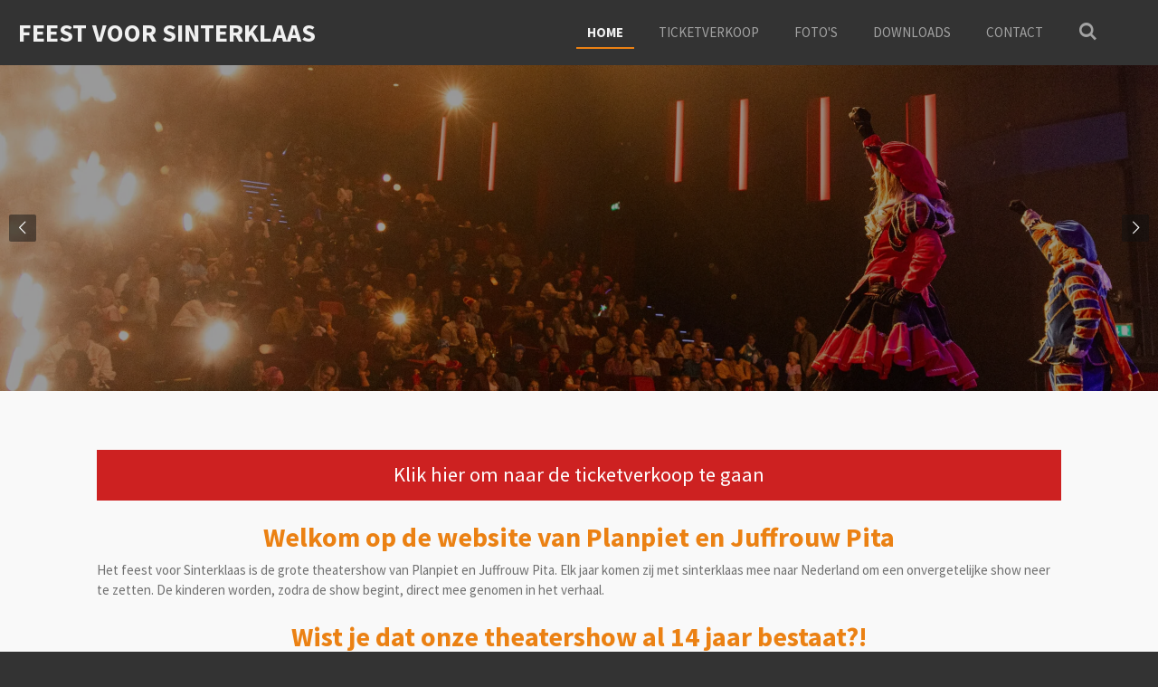

--- FILE ---
content_type: text/html; charset=UTF-8
request_url: https://www.hetfeestvoorsinterklaas.nl/
body_size: 11029
content:
<!DOCTYPE html>
<html lang="nl">
    <head>
        <meta http-equiv="Content-Type" content="text/html; charset=utf-8">
        <meta name="viewport" content="width=device-width, initial-scale=1.0, maximum-scale=5.0">
        <meta http-equiv="X-UA-Compatible" content="IE=edge">
        <link rel="canonical" href="https://www.hetfeestvoorsinterklaas.nl/">
        <link rel="sitemap" type="application/xml" href="https://www.hetfeestvoorsinterklaas.nl/sitemap.xml">
        <meta property="og:title" content="Het feest voor Sinterklaas">
        <meta property="og:url" content="https://www.hetfeestvoorsinterklaas.nl/">
        <base href="https://www.hetfeestvoorsinterklaas.nl/">
        <meta name="description" property="og:description" content="Een nieuwe show met alle hits van Planpiet en Juffrouw Pita! 
Koop uw tickets nu via onze website. ">
                <script nonce="8092f8228ffb44e1263a0fbba2946560">
            
            window.JOUWWEB = window.JOUWWEB || {};
            window.JOUWWEB.application = window.JOUWWEB.application || {};
            window.JOUWWEB.application = {"backends":[{"domain":"jouwweb.nl","freeDomain":"jouwweb.site"},{"domain":"webador.com","freeDomain":"webadorsite.com"},{"domain":"webador.de","freeDomain":"webadorsite.com"},{"domain":"webador.fr","freeDomain":"webadorsite.com"},{"domain":"webador.es","freeDomain":"webadorsite.com"},{"domain":"webador.it","freeDomain":"webadorsite.com"},{"domain":"jouwweb.be","freeDomain":"jouwweb.site"},{"domain":"webador.ie","freeDomain":"webadorsite.com"},{"domain":"webador.co.uk","freeDomain":"webadorsite.com"},{"domain":"webador.at","freeDomain":"webadorsite.com"},{"domain":"webador.be","freeDomain":"webadorsite.com"},{"domain":"webador.ch","freeDomain":"webadorsite.com"},{"domain":"webador.ch","freeDomain":"webadorsite.com"},{"domain":"webador.mx","freeDomain":"webadorsite.com"},{"domain":"webador.com","freeDomain":"webadorsite.com"},{"domain":"webador.dk","freeDomain":"webadorsite.com"},{"domain":"webador.se","freeDomain":"webadorsite.com"},{"domain":"webador.no","freeDomain":"webadorsite.com"},{"domain":"webador.fi","freeDomain":"webadorsite.com"},{"domain":"webador.ca","freeDomain":"webadorsite.com"},{"domain":"webador.ca","freeDomain":"webadorsite.com"},{"domain":"webador.pl","freeDomain":"webadorsite.com"},{"domain":"webador.com.au","freeDomain":"webadorsite.com"},{"domain":"webador.nz","freeDomain":"webadorsite.com"}],"editorLocale":"nl-NL","editorTimezone":"Europe\/Amsterdam","editorLanguage":"nl","analytics4TrackingId":"G-E6PZPGE4QM","analyticsDimensions":[],"backendDomain":"www.jouwweb.nl","backendShortDomain":"jouwweb.nl","backendKey":"jouwweb-nl","freeWebsiteDomain":"jouwweb.site","noSsl":false,"build":{"reference":"634afd3"},"linkHostnames":["www.jouwweb.nl","www.webador.com","www.webador.de","www.webador.fr","www.webador.es","www.webador.it","www.jouwweb.be","www.webador.ie","www.webador.co.uk","www.webador.at","www.webador.be","www.webador.ch","fr.webador.ch","www.webador.mx","es.webador.com","www.webador.dk","www.webador.se","www.webador.no","www.webador.fi","www.webador.ca","fr.webador.ca","www.webador.pl","www.webador.com.au","www.webador.nz"],"assetsUrl":"https:\/\/assets.jwwb.nl","loginUrl":"https:\/\/www.jouwweb.nl\/inloggen","publishUrl":"https:\/\/www.jouwweb.nl\/v2\/website\/2181412\/publish-proxy","adminUserOrIp":false,"pricing":{"plans":{"lite":{"amount":"700","currency":"EUR"},"pro":{"amount":"1200","currency":"EUR"},"business":{"amount":"2400","currency":"EUR"}},"yearlyDiscount":{"price":{"amount":"0","currency":"EUR"},"ratio":0,"percent":"0%","discountPrice":{"amount":"0","currency":"EUR"},"termPricePerMonth":{"amount":"0","currency":"EUR"},"termPricePerYear":{"amount":"0","currency":"EUR"}}},"hcUrl":{"add-product-variants":"https:\/\/help.jouwweb.nl\/hc\/nl\/articles\/28594307773201","basic-vs-advanced-shipping":"https:\/\/help.jouwweb.nl\/hc\/nl\/articles\/28594268794257","html-in-head":"https:\/\/help.jouwweb.nl\/hc\/nl\/articles\/28594336422545","link-domain-name":"https:\/\/help.jouwweb.nl\/hc\/nl\/articles\/28594325307409","optimize-for-mobile":"https:\/\/help.jouwweb.nl\/hc\/nl\/articles\/28594312927121","seo":"https:\/\/help.jouwweb.nl\/hc\/nl\/sections\/28507243966737","transfer-domain-name":"https:\/\/help.jouwweb.nl\/hc\/nl\/articles\/28594325232657","website-not-secure":"https:\/\/help.jouwweb.nl\/hc\/nl\/articles\/28594252935825"}};
            window.JOUWWEB.brand = {"type":"jouwweb","name":"JouwWeb","domain":"JouwWeb.nl","supportEmail":"support@jouwweb.nl"};
                    
                window.JOUWWEB = window.JOUWWEB || {};
                window.JOUWWEB.websiteRendering = {"locale":"nl-NL","timezone":"Europe\/Amsterdam","routes":{"api\/upload\/product-field":"\/_api\/upload\/product-field","checkout\/cart":"\/winkelwagen","payment":"\/bestelling-afronden\/:publicOrderId","payment\/forward":"\/bestelling-afronden\/:publicOrderId\/forward","public-order":"\/bestelling\/:publicOrderId","checkout\/authorize":"\/winkelwagen\/authorize\/:gateway","wishlist":"\/verlanglijst"}};
                                                    window.JOUWWEB.website = {"id":2181412,"locale":"nl-NL","enabled":true,"title":"Het feest voor Sinterklaas!","hasTitle":true,"roleOfLoggedInUser":null,"ownerLocale":"nl-NL","plan":"business","freeWebsiteDomain":"jouwweb.site","backendKey":"jouwweb-nl","currency":"EUR","defaultLocale":"nl-NL","url":"https:\/\/www.hetfeestvoorsinterklaas.nl\/","homepageSegmentId":8413911,"category":"website","isOffline":false,"isPublished":true,"locales":["nl-NL"],"allowed":{"ads":false,"credits":true,"externalLinks":true,"slideshow":true,"customDefaultSlideshow":true,"hostedAlbums":true,"moderators":true,"mailboxQuota":10,"statisticsVisitors":true,"statisticsDetailed":true,"statisticsMonths":-1,"favicon":true,"password":true,"freeDomains":0,"freeMailAccounts":1,"canUseLanguages":false,"fileUpload":true,"legacyFontSize":false,"webshop":true,"products":-1,"imageText":false,"search":true,"audioUpload":true,"videoUpload":5000,"allowDangerousForms":false,"allowHtmlCode":true,"mobileBar":true,"sidebar":true,"poll":false,"allowCustomForms":true,"allowBusinessListing":true,"allowCustomAnalytics":true,"allowAccountingLink":true,"digitalProducts":true,"sitemapElement":false},"mobileBar":{"enabled":true,"theme":"accent","email":{"active":true,"value":"info@hetfeestvoorsinterklaas.nl"},"location":{"active":false},"phone":{"active":true,"value":"+31640439799"},"whatsapp":{"active":true,"value":"+31640439799"},"social":{"active":true,"network":"facebook","value":"PlanpietenJuffrouwPita"}},"webshop":{"enabled":true,"currency":"EUR","taxEnabled":true,"taxInclusive":true,"vatDisclaimerVisible":false,"orderNotice":null,"orderConfirmation":null,"freeShipping":true,"freeShippingAmount":"20.00","shippingDisclaimerVisible":false,"pickupAllowed":false,"couponAllowed":false,"detailsPageAvailable":true,"socialMediaVisible":false,"termsPage":null,"termsPageUrl":null,"extraTerms":null,"pricingVisible":true,"orderButtonVisible":true,"shippingAdvanced":false,"shippingAdvancedBackEnd":false,"soldOutVisible":true,"backInStockNotificationEnabled":false,"canAddProducts":true,"nextOrderNumber":3,"allowedServicePoints":[],"sendcloudConfigured":false,"sendcloudFallbackPublicKey":"a3d50033a59b4a598f1d7ce7e72aafdf","taxExemptionAllowed":true,"invoiceComment":null,"emptyCartVisible":false,"minimumOrderPrice":null,"productNumbersEnabled":false,"wishlistEnabled":false,"hideTaxOnCart":false},"isTreatedAsWebshop":true};                            window.JOUWWEB.cart = {"products":[],"coupon":null,"shippingCountryCode":null,"shippingChoice":null,"breakdown":[]};                            window.JOUWWEB.scripts = ["website-rendering\/webshop","website-rendering\/slideshow"];                        window.parent.JOUWWEB.colorPalette = window.JOUWWEB.colorPalette;
        </script>
                <title>Het feest voor Sinterklaas</title>
                                                                            <meta property="og:image" content="https&#x3A;&#x2F;&#x2F;primary.jwwb.nl&#x2F;public&#x2F;i&#x2F;i&#x2F;z&#x2F;temp-vqzeyrvcrrhhgcludlrn&#x2F;qje5h0&#x2F;dansa-los-pietos-proef2-bruin.jpg&#x3F;enable-io&#x3D;true&amp;enable&#x3D;upscale&amp;fit&#x3D;bounds&amp;width&#x3D;1200">
                    <meta property="og:image" content="https&#x3A;&#x2F;&#x2F;primary.jwwb.nl&#x2F;public&#x2F;i&#x2F;i&#x2F;z&#x2F;temp-vqzeyrvcrrhhgcludlrn&#x2F;img-20241005-wa0019-high.jpg&#x3F;enable-io&#x3D;true&amp;enable&#x3D;upscale&amp;fit&#x3D;bounds&amp;width&#x3D;1200">
                    <meta property="og:image" content="https&#x3A;&#x2F;&#x2F;primary.jwwb.nl&#x2F;public&#x2F;i&#x2F;i&#x2F;z&#x2F;temp-vqzeyrvcrrhhgcludlrn&#x2F;yjf9yz&#x2F;100000-wensen.png">
                    <meta property="og:image" content="https&#x3A;&#x2F;&#x2F;primary.jwwb.nl&#x2F;public&#x2F;i&#x2F;i&#x2F;z&#x2F;temp-vqzeyrvcrrhhgcludlrn&#x2F;9o68el&#x2F;sbij_191122_previeuwshow_0009.jpg&#x3F;enable-io&#x3D;true&amp;enable&#x3D;upscale&amp;fit&#x3D;bounds&amp;width&#x3D;1200">
                                    <meta name="twitter:card" content="summary_large_image">
                        <meta property="twitter:image" content="https&#x3A;&#x2F;&#x2F;primary.jwwb.nl&#x2F;public&#x2F;i&#x2F;i&#x2F;z&#x2F;temp-vqzeyrvcrrhhgcludlrn&#x2F;qje5h0&#x2F;dansa-los-pietos-proef2-bruin.jpg&#x3F;enable-io&#x3D;true&amp;enable&#x3D;upscale&amp;fit&#x3D;bounds&amp;width&#x3D;1200">
                                        <link
                rel="alternate"
                hreflang="nl"
                href="https://www.hetfeestvoorsinterklaas.nl/"
            >
                                            <!-- Google Tag Manager -->
<script>(function(w,d,s,l,i){w[l]=w[l]||[];w[l].push({'gtm.start':
new Date().getTime(),event:'gtm.js'});var f=d.getElementsByTagName(s)[0],
j=d.createElement(s),dl=l!='dataLayer'?'&l='+l:'';j.async=true;j.src=
'https://www.googletagmanager.com/gtm.js?id='+i+dl;f.parentNode.insertBefore(j,f);
})(window,document,'script','dataLayer','GTM-5DMQ35X');</script>
<!-- End Google Tag Manager -->                            <script src="https://www.googletagmanager.com/gtag/js?id=UA-129123918-1" nonce="8092f8228ffb44e1263a0fbba2946560" data-turbo-track="reload" async></script>
<script src="https://plausible.io/js/script.manual.js" nonce="8092f8228ffb44e1263a0fbba2946560" data-turbo-track="reload" defer data-domain="shard12.jouwweb.nl"></script>
<link rel="stylesheet" type="text/css" href="https://gfonts.jwwb.nl/css?display=fallback&amp;family=Source+Sans+Pro%3A400%2C700%2C400italic%2C700italic" nonce="8092f8228ffb44e1263a0fbba2946560" data-turbo-track="dynamic">
<script src="https://assets.jwwb.nl/assets/build/website-rendering/nl-NL.js?bust=af8dcdef13a1895089e9" nonce="8092f8228ffb44e1263a0fbba2946560" data-turbo-track="reload" defer></script>
<script src="https://assets.jwwb.nl/assets/website-rendering/runtime.4835e39f538d0d17d46f.js?bust=e90f0e79d8291a81b415" nonce="8092f8228ffb44e1263a0fbba2946560" data-turbo-track="reload" defer></script>
<script src="https://assets.jwwb.nl/assets/website-rendering/812.881ee67943804724d5af.js?bust=78ab7ad7d6392c42d317" nonce="8092f8228ffb44e1263a0fbba2946560" data-turbo-track="reload" defer></script>
<script src="https://assets.jwwb.nl/assets/website-rendering/main.a9a7b35cd7f79178d360.js?bust=90b25e3a7431c9c7ef1c" nonce="8092f8228ffb44e1263a0fbba2946560" data-turbo-track="reload" defer></script>
<link rel="preload" href="https://assets.jwwb.nl/assets/website-rendering/styles.c7a2b441bf8d633a2752.css?bust=45105d711e9f45e864c3" as="style">
<link rel="preload" href="https://assets.jwwb.nl/assets/website-rendering/fonts/icons-website-rendering/font/website-rendering.woff2?bust=bd2797014f9452dadc8e" as="font" crossorigin>
<link rel="preconnect" href="https://gfonts.jwwb.nl">
<link rel="stylesheet" type="text/css" href="https://assets.jwwb.nl/assets/website-rendering/styles.c7a2b441bf8d633a2752.css?bust=45105d711e9f45e864c3" nonce="8092f8228ffb44e1263a0fbba2946560" data-turbo-track="dynamic">
<link rel="preconnect" href="https://assets.jwwb.nl">
<link rel="preconnect" href="https://www.google-analytics.com">
<link rel="stylesheet" type="text/css" href="https://primary.jwwb.nl/public/i/i/z/temp-vqzeyrvcrrhhgcludlrn/style.css?bust=1768823959" nonce="8092f8228ffb44e1263a0fbba2946560" data-turbo-track="dynamic">    </head>
    <body
        id="top"
        class="jw-is-slideshow jw-header-is-text jw-is-segment-page jw-is-frontend jw-is-no-sidebar jw-is-no-messagebar jw-is-no-touch-device jw-is-no-mobile"
                                    data-jouwweb-page="8413911"
                                                data-jouwweb-segment-id="8413911"
                                                data-jouwweb-segment-type="page"
                                                data-template-threshold="960"
                                                data-template-name="business-banner"
                            itemscope
        itemtype="https://schema.org/WebSite"
    >
                                    <meta itemprop="url" content="https://www.hetfeestvoorsinterklaas.nl/">
        <a href="#main-content" class="jw-skip-link">
            Ga direct naar de hoofdinhoud        </a>
        <div class="jw-background"></div>
        <div class="jw-body">
            <div class="jw-mobile-menu jw-mobile-is-text js-mobile-menu">
            <button
            type="button"
            class="jw-mobile-menu__button jw-mobile-toggle"
            aria-label="Open / sluit menu"
        >
            <span class="jw-icon-burger"></span>
        </button>
        <div class="jw-mobile-header jw-mobile-header--text">
        <span            class="jw-mobile-header-content"
                        >
                                        <div class="jw-mobile-text">
                    <span style="display: inline-block; font-size: 16px;"><span style="display: inline-block; font-size: 16px;"> <span style="display: inline-block; font-size: 16px;"><span style="display: inline-block; font-size: 16px;"><span style="display: inline-block; font-size: 16px;"> <span style="display: inline-block; font-size: 16px;"><span style="display: inline-block; font-size: 28px;">feest voor sinterklaas</span></span> </span></span></span> </span></span>                </div>
                    </span>
    </div>

        <a
        href="/winkelwagen"
        class="jw-mobile-menu__button jw-mobile-header-cart jw-mobile-header-cart--hidden jw-mobile-menu__button--dummy"
        aria-label="Bekijk winkelwagen"
    >
        <span class="jw-icon-badge-wrapper">
            <span class="website-rendering-icon-basket" aria-hidden="true"></span>
            <span class="jw-icon-badge hidden" aria-hidden="true"></span>
        </span>
    </a>
    
    </div>
    <div class="jw-mobile-menu-search jw-mobile-menu-search--hidden">
        <form
            action="/zoeken"
            method="get"
            class="jw-mobile-menu-search__box"
        >
            <input
                type="text"
                name="q"
                value=""
                placeholder="Zoeken..."
                class="jw-mobile-menu-search__input"
                aria-label="Zoeken"
            >
            <button type="submit" class="jw-btn jw-btn--style-flat jw-mobile-menu-search__button" aria-label="Zoeken">
                <span class="website-rendering-icon-search" aria-hidden="true"></span>
            </button>
            <button type="button" class="jw-btn jw-btn--style-flat jw-mobile-menu-search__button js-cancel-search" aria-label="Zoekopdracht annuleren">
                <span class="website-rendering-icon-cancel" aria-hidden="true"></span>
            </button>
        </form>
    </div>
            <script nonce="8092f8228ffb44e1263a0fbba2946560">
    JOUWWEB.templateConfig = {
        header: {
            mobileSelector: '.jw-mobile-menu',
            updatePusher: function (headerHeight, state) {
                $('.jw-menu-clone').css('top', headerHeight);
            },
        },
    };
</script>
<header class="header-wrap js-topbar-content-container">
    <div class="header">
        <div class="jw-header-logo">
        <div
    class="jw-header jw-header-title-container jw-header-text jw-header-text-toggle"
    data-stylable="true"
>
    <h1        id="jw-header-title"
        class="jw-header-title"
            >
        <span style="display: inline-block; font-size: 16px;"><span style="display: inline-block; font-size: 16px;"> <span style="display: inline-block; font-size: 16px;"><span style="display: inline-block; font-size: 16px;"><span style="display: inline-block; font-size: 16px;"> <span style="display: inline-block; font-size: 16px;"><span style="display: inline-block; font-size: 28px;">feest voor sinterklaas</span></span> </span></span></span> </span></span>    </h1>
</div>
</div>
    </div>
    <nav class="menu jw-menu-copy">
        <ul
    id="jw-menu"
    class="jw-menu jw-menu-horizontal"
            >
            <li
    class="jw-menu-item jw-menu-is-active"
>
        <a        class="jw-menu-link js-active-menu-item"
        href="/"                                            data-page-link-id="8413911"
                            >
                <span class="">
            Home        </span>
            </a>
                </li>
            <li
    class="jw-menu-item"
>
        <a        class="jw-menu-link"
        href="/ticketverkoop"                                            data-page-link-id="9459395"
                            >
                <span class="">
            Ticketverkoop        </span>
            </a>
                </li>
            <li
    class="jw-menu-item"
>
        <a        class="jw-menu-link"
        href="/foto-s"                                            data-page-link-id="11143765"
                            >
                <span class="">
            Foto&#039;s        </span>
            </a>
                </li>
            <li
    class="jw-menu-item"
>
        <a        class="jw-menu-link"
        href="/downloads"                                            data-page-link-id="10090014"
                            >
                <span class="">
            Downloads        </span>
            </a>
                </li>
            <li
    class="jw-menu-item"
>
        <a        class="jw-menu-link"
        href="/contact"                                            data-page-link-id="9662979"
                            >
                <span class="">
            Contact        </span>
            </a>
                </li>
            <li
    class="jw-menu-item jw-menu-search-item"
>
        <button        class="jw-menu-link jw-menu-link--icon jw-text-button"
                                                                    title="Zoeken"
            >
                                <span class="website-rendering-icon-search"></span>
                            <span class="hidden-desktop-horizontal-menu">
            Zoeken        </span>
            </button>
                
            <div class="jw-popover-container jw-popover-container--inline is-hidden">
                <div class="jw-popover-backdrop"></div>
                <div class="jw-popover">
                    <div class="jw-popover__arrow"></div>
                    <div class="jw-popover__content jw-section-white">
                        <form itemprop="potentialAction" itemscope itemtype="https://schema.org/SearchAction" class="jw-search" action="/zoeken" method="get">
                            <meta itemprop="target" content="/zoeken?q={q}" />
                            <input class="jw-search__input" type="text" name="q" value="" placeholder="Zoeken..." aria-label="Zoeken"  itemprop="query-input">
                            <button class="jw-search__submit" type="submit" aria-label="Zoeken">
                                <span class="website-rendering-icon-search" aria-hidden="true"></span>
                            </button>
                        </form>
                    </div>
                </div>
            </div>
                        </li>
            <li
    class="jw-menu-item js-menu-cart-item jw-menu-cart-item--hidden"
>
        <a        class="jw-menu-link jw-menu-link--icon"
        href="/winkelwagen"                                                            title="Winkelwagen"
            >
                                    <span class="jw-icon-badge-wrapper">
                        <span class="website-rendering-icon-basket"></span>
                                            <span class="jw-icon-badge hidden">
                    0                </span>
                            <span class="hidden-desktop-horizontal-menu">
            Winkelwagen        </span>
            </a>
                </li>
    
    </ul>

    <script nonce="8092f8228ffb44e1263a0fbba2946560" id="jw-mobile-menu-template" type="text/template">
        <ul id="jw-menu" class="jw-menu jw-menu-horizontal jw-menu-spacing--mobile-bar">
                            <li
    class="jw-menu-item jw-menu-search-item"
>
                
                 <li class="jw-menu-item jw-mobile-menu-search-item">
                    <form class="jw-search" action="/zoeken" method="get">
                        <input class="jw-search__input" type="text" name="q" value="" placeholder="Zoeken..." aria-label="Zoeken">
                        <button class="jw-search__submit" type="submit" aria-label="Zoeken">
                            <span class="website-rendering-icon-search" aria-hidden="true"></span>
                        </button>
                    </form>
                </li>
                        </li>
                            <li
    class="jw-menu-item jw-menu-is-active"
>
        <a        class="jw-menu-link js-active-menu-item"
        href="/"                                            data-page-link-id="8413911"
                            >
                <span class="">
            Home        </span>
            </a>
                </li>
                            <li
    class="jw-menu-item"
>
        <a        class="jw-menu-link"
        href="/ticketverkoop"                                            data-page-link-id="9459395"
                            >
                <span class="">
            Ticketverkoop        </span>
            </a>
                </li>
                            <li
    class="jw-menu-item"
>
        <a        class="jw-menu-link"
        href="/foto-s"                                            data-page-link-id="11143765"
                            >
                <span class="">
            Foto&#039;s        </span>
            </a>
                </li>
                            <li
    class="jw-menu-item"
>
        <a        class="jw-menu-link"
        href="/downloads"                                            data-page-link-id="10090014"
                            >
                <span class="">
            Downloads        </span>
            </a>
                </li>
                            <li
    class="jw-menu-item"
>
        <a        class="jw-menu-link"
        href="/contact"                                            data-page-link-id="9662979"
                            >
                <span class="">
            Contact        </span>
            </a>
                </li>
            
                    </ul>
    </script>
    </nav>
</header>
<div
    id="jw-slideshow"
    class="jw-slideshow jw-slideshow-toggle jw-slideshow--multiple jw-slideshow--height-ratio jw-slideshow--parallax jw-slideshow--parallax-effect banner-md"
    data-pause="7000"
    data-autoplay="1"
    data-transition="fade"
    data-ratio="0.5"
>
        <ul>
                    <li class="jw-slideshow-slide">
    <div data-key="0" data-text="" data-subtext="" data-buttontext="" data-buttontarget="_self" data-backdrop="1" data-layout="no-text" style="background-position: 50% 50%; background-image: url(&#039;https://primary.jwwb.nl/public/i/i/z/temp-vqzeyrvcrrhhgcludlrn/sbij_251130_pietenshow_0014-standard.jpg?enable-io=true&amp;fit=bounds&amp;width=1920&amp;height=1920&#039;);" data-background-position-x="0.5" data-background-position-y="0.5" class="jw-slideshow-slide-content jw-slideshow-slide-content--display-cover jw-slideshow-slide-content--backdrop ">                            <div class="jw-slideshow-slide-backdrop"></div>
                        <div class="bx-caption-wrapper jw-slideshow-slide-align-center">
            <div class="bx-caption">
                <div class="jw-slideshow-title"></div>
                                            </div>
        </div>
    </div>
</li>

                    <li class="jw-slideshow-slide">
    <div data-key="1" data-text="" data-subtext="" data-buttontext="" data-buttontarget="_self" data-backdrop="0" data-layout="no-text" style="background-position: 50% 50%; background-image: url(&#039;https://primary.jwwb.nl/public/i/i/z/temp-vqzeyrvcrrhhgcludlrn/sbij_191122_previeuwshow_0003.jpg?enable-io=true&amp;fit=bounds&amp;width=1920&amp;height=1920&#039;);" data-background-position-x="0.5" data-background-position-y="0.5" class="jw-slideshow-slide-content jw-slideshow-slide-content--display-cover jw-slideshow-slide-content--no-backdrop ">                                <div class="bx-caption-wrapper jw-slideshow-slide-align-center">
            <div class="bx-caption">
                <div class="jw-slideshow-title"></div>
                                            </div>
        </div>
    </div>
</li>

                    <li class="jw-slideshow-slide">
    <div data-key="2" data-text="" data-subtext="" data-buttontext="" data-buttontarget="_self" data-backdrop="0" data-layout="no-text" style="background-position: 50% 50%; background-image: url(&#039;https://primary.jwwb.nl/public/i/i/z/temp-vqzeyrvcrrhhgcludlrn/sbij_251130_pietenshow_0013-standard.jpg?enable-io=true&amp;fit=bounds&amp;width=1920&amp;height=1920&#039;);" data-background-position-x="0.5" data-background-position-y="0.5" class="jw-slideshow-slide-content jw-slideshow-slide-content--display-cover jw-slideshow-slide-content--no-backdrop ">                                <div class="bx-caption-wrapper jw-slideshow-slide-align-center">
            <div class="bx-caption">
                <div class="jw-slideshow-title"></div>
                                            </div>
        </div>
    </div>
</li>

            </ul>
        <div class="jw-slideshow__scroll-arrow">
        <i class="website-rendering-icon-down-open-big"></i>
    </div>
    <style>
                .jw-slideshow-slide-content {
            min-height: 50vh;
        }
        @media screen and (min-height: 1200px) {
            .jw-slideshow-slide-content {
                min-height: 600px;
            }
        }
            </style>
</div>

<div class="main-content">
    
<main id="main-content" class="block-content">
    <div data-section-name="content" class="jw-section jw-section-content jw-responsive">
        <div
    id="jw-element-137496545"
    data-jw-element-id="137496545"
        class="jw-tree-node jw-element jw-strip-root jw-tree-container jw-responsive jw-node-is-first-child jw-node-is-last-child"
>
    <div
    id="jw-element-350590023"
    data-jw-element-id="350590023"
        class="jw-tree-node jw-element jw-strip jw-tree-container jw-responsive jw-strip--default jw-strip--style-color jw-strip--color-default jw-strip--padding-both jw-node-is-first-child jw-strip--primary jw-node-is-last-child"
>
    <div class="jw-strip__content-container"><div class="jw-strip__content jw-responsive">
                    <div
    id="jw-element-163991751"
    data-jw-element-id="163991751"
        class="jw-tree-node jw-element jw-html jw-node-is-first-child"
>
    <div class="jw-html-wrapper">
    <!-- Meta Pixel Code -->
<script>
!function(f,b,e,v,n,t,s)
{if(f.fbq)return;n=f.fbq=function(){n.callMethod?
n.callMethod.apply(n,arguments):n.queue.push(arguments)};
if(!f._fbq)f._fbq=n;n.push=n;n.loaded=!0;n.version='2.0';
n.queue=[];t=b.createElement(e);t.async=!0;
t.src=v;s=b.getElementsByTagName(e)[0];
s.parentNode.insertBefore(t,s)}(window, document,'script',
'https://connect.facebook.net/en_US/fbevents.js');
fbq('init', '932200227158857');
fbq('track', 'PageView');
</script>
<noscript><img height="1" width="1" style="display:none" src="https://www.facebook.com/tr?id=932200227158857&amp;ev=PageView&amp;noscript=1"></noscript>
<!-- End Meta Pixel Code -->    </div>
</div><div
    id="jw-element-159252262"
    data-jw-element-id="159252262"
        class="jw-tree-node jw-element jw-button"
>
    <div class="jw-btn-container&#x20;jw-btn-is-center">
            <a
                            href="&#x2F;ticketverkoop"
                                    title="Ticketverkoop"            class="jw-element-content&#x20;jw-btn&#x20;jw-btn--size-extra-large&#x20;jw-btn--style-flat&#x20;jw-btn-is-full-width&#x20;jw-btn--roundness-square&#x20;jw-btn--icon-position-start&#x20;jw-btn--custom-color"
            style="--jw-button-custom-color&#x3A;&#x20;&#x23;cd2121&#x3B;--jw-button-custom-color-text&#x3A;&#x20;&#x23;ffffff&#x3B;--jw-button-custom-color-hover&#x3A;&#x20;&#x23;e04141&#x3B;"
        >
                        <span class="jw-btn-caption">
                Klik hier om naar de ticketverkoop te gaan            </span>
        </a>
    </div>
</div><div
    id="jw-element-258129186"
    data-jw-element-id="258129186"
        class="jw-tree-node jw-element jw-image-text"
>
    <div class="jw-element-imagetext-text">
            <h2 class="jw-heading-100" style="text-align: center;">Welkom op de website van Planpiet en Juffrouw Pita</h2>    </div>
</div><div
    id="jw-element-164271791"
    data-jw-element-id="164271791"
        class="jw-tree-node jw-element jw-image-text"
>
    <div class="jw-element-imagetext-text">
            <p style="text-align: left;">Het feest voor Sinterklaas is de grote theatershow van Planpiet en Juffrouw Pita. Elk jaar komen zij met sinterklaas mee naar Nederland om een onvergetelijke show neer te zetten. De kinderen worden, zodra de show begint, direct mee genomen in het verhaal.&nbsp;</p>    </div>
</div><div
    id="jw-element-164271737"
    data-jw-element-id="164271737"
        class="jw-tree-node jw-element jw-image-text"
>
    <div class="jw-element-imagetext-text">
            <h2 class="jw-heading-100" style="text-align: center;">Wist je dat onze theatershow al 14 jaar bestaat?!</h2>    </div>
</div><div
    id="jw-element-158343704"
    data-jw-element-id="158343704"
        class="jw-tree-node jw-element jw-image-text"
>
    <div class="jw-element-imagetext-text">
            <p style="text-align: left;"><span>Tijdens deze interactieve sinterklaasshow nemen Planpiet en Juffrouw Pita je mee in een spannend avontuur. Lukt het hun ook dit jaar weer om 't Feest voor Sinterklaas te redden? Je ziet het allemaal in de nieuwe Sinterklaas show samen met Klunspiet, de danspieten en natuurlijk Sinterklaas. </span><span>De show duurt 60 minuten en aansluitend is er een Meet &amp; Greet met alle pieten en Sinterklaas.</span></p>    </div>
</div><div
    id="jw-element-183678332"
    data-jw-element-id="183678332"
        class="jw-tree-node jw-element jw-button"
>
    <div class="jw-btn-container&#x20;jw-btn-is-center">
            <a
                            href="&#x2F;foto-s"
                                    title="Foto&#x27;s"            class="jw-element-content&#x20;jw-btn&#x20;jw-btn--size-extra-large&#x20;jw-btn--style-flat&#x20;jw-btn-is-full-width&#x20;jw-btn--roundness-round&#x20;jw-btn--icon-position-start&#x20;jw-btn--custom-color"
            style="--jw-button-custom-color&#x3A;&#x20;&#x23;9e21cd&#x3B;--jw-button-custom-color-text&#x3A;&#x20;&#x23;ffffff&#x3B;--jw-button-custom-color-hover&#x3A;&#x20;&#x23;b541e0&#x3B;"
        >
                        <span class="jw-btn-caption">
                Klik hier voor een aantal foto's uit onze vorige theatershows            </span>
        </a>
    </div>
</div><div
    id="jw-element-159751085"
    data-jw-element-id="159751085"
        class="jw-tree-node jw-element jw-image-text"
>
    <div class="jw-element-imagetext-text">
            <h2 class="jw-heading-100" style="text-align: center;">Beluister op Spotify en YouTube al onze liedjes. Elk najaar komt er weer een nieuwe pietendans uit!</h2>    </div>
</div><div
    id="jw-element-423293641"
    data-jw-element-id="423293641"
        class="jw-tree-node jw-element jw-columns jw-tree-container jw-responsive jw-tree-horizontal jw-columns--mode-flex"
>
    <div
    id="jw-element-423293642"
    data-jw-element-id="423293642"
            style="width: 33.333333333333%"
        class="jw-tree-node jw-element jw-column jw-tree-container jw-responsive jw-node-is-first-child"
>
    <div
    id="jw-element-163072941"
    data-jw-element-id="163072941"
        class="jw-tree-node jw-element jw-image jw-node-is-first-child jw-node-is-last-child"
>
    <div
    class="jw-intent jw-element-image jw-element-content jw-element-image-is-center"
            style="width: 100%;"
    >
            
        
                <picture
            class="jw-element-image__image-wrapper jw-image-is-square jw-intrinsic"
            style="padding-top: 100%;"
        >
                                            <img class="jw-element-image__image jw-intrinsic__item" style="--jw-element-image--pan-x: 0.5; --jw-element-image--pan-y: 0.5;" alt="" src="https://primary.jwwb.nl/public/i/i/z/temp-vqzeyrvcrrhhgcludlrn/dansa-los-pietos-proef2-bruin.jpg" srcset="https://primary.jwwb.nl/public/i/i/z/temp-vqzeyrvcrrhhgcludlrn/qje5h0/dansa-los-pietos-proef2-bruin.jpg?enable-io=true&amp;width=96 96w, https://primary.jwwb.nl/public/i/i/z/temp-vqzeyrvcrrhhgcludlrn/qje5h0/dansa-los-pietos-proef2-bruin.jpg?enable-io=true&amp;width=147 147w, https://primary.jwwb.nl/public/i/i/z/temp-vqzeyrvcrrhhgcludlrn/qje5h0/dansa-los-pietos-proef2-bruin.jpg?enable-io=true&amp;width=226 226w, https://primary.jwwb.nl/public/i/i/z/temp-vqzeyrvcrrhhgcludlrn/qje5h0/dansa-los-pietos-proef2-bruin.jpg?enable-io=true&amp;width=347 347w, https://primary.jwwb.nl/public/i/i/z/temp-vqzeyrvcrrhhgcludlrn/qje5h0/dansa-los-pietos-proef2-bruin.jpg?enable-io=true&amp;width=532 532w, https://primary.jwwb.nl/public/i/i/z/temp-vqzeyrvcrrhhgcludlrn/qje5h0/dansa-los-pietos-proef2-bruin.jpg?enable-io=true&amp;width=816 816w, https://primary.jwwb.nl/public/i/i/z/temp-vqzeyrvcrrhhgcludlrn/qje5h0/dansa-los-pietos-proef2-bruin.jpg?enable-io=true&amp;width=1252 1252w, https://primary.jwwb.nl/public/i/i/z/temp-vqzeyrvcrrhhgcludlrn/qje5h0/dansa-los-pietos-proef2-bruin.jpg?enable-io=true&amp;width=1920 1920w" sizes="auto, min(100vw, 1200px), 100vw" loading="lazy" width="800" height="800">                    </picture>

            </div>
</div></div><div
    id="jw-element-423293917"
    data-jw-element-id="423293917"
            style="width: 33.333333333333%"
        class="jw-tree-node jw-element jw-column jw-tree-container jw-responsive"
>
    <div
    id="jw-element-400175040"
    data-jw-element-id="400175040"
        class="jw-tree-node jw-element jw-image jw-node-is-first-child jw-node-is-last-child"
>
    <div
    class="jw-intent jw-element-image jw-element-content jw-element-image-is-left"
            style="width: 100%;"
    >
            
        
                <picture
            class="jw-element-image__image-wrapper jw-image-is-square jw-intrinsic"
            style="padding-top: 100%;"
        >
                                            <img class="jw-element-image__image jw-intrinsic__item" style="--jw-element-image--pan-x: 0.5; --jw-element-image--pan-y: 0.5;" alt="" src="https://primary.jwwb.nl/public/i/i/z/temp-vqzeyrvcrrhhgcludlrn/img-20241005-wa0019-standard.jpg" srcset="https://primary.jwwb.nl/public/i/i/z/temp-vqzeyrvcrrhhgcludlrn/img-20241005-wa0019-high.jpg?enable-io=true&amp;width=96 96w, https://primary.jwwb.nl/public/i/i/z/temp-vqzeyrvcrrhhgcludlrn/img-20241005-wa0019-high.jpg?enable-io=true&amp;width=147 147w, https://primary.jwwb.nl/public/i/i/z/temp-vqzeyrvcrrhhgcludlrn/img-20241005-wa0019-high.jpg?enable-io=true&amp;width=226 226w, https://primary.jwwb.nl/public/i/i/z/temp-vqzeyrvcrrhhgcludlrn/img-20241005-wa0019-high.jpg?enable-io=true&amp;width=347 347w, https://primary.jwwb.nl/public/i/i/z/temp-vqzeyrvcrrhhgcludlrn/img-20241005-wa0019-high.jpg?enable-io=true&amp;width=532 532w, https://primary.jwwb.nl/public/i/i/z/temp-vqzeyrvcrrhhgcludlrn/img-20241005-wa0019-high.jpg?enable-io=true&amp;width=816 816w, https://primary.jwwb.nl/public/i/i/z/temp-vqzeyrvcrrhhgcludlrn/img-20241005-wa0019-high.jpg?enable-io=true&amp;width=1252 1252w, https://primary.jwwb.nl/public/i/i/z/temp-vqzeyrvcrrhhgcludlrn/img-20241005-wa0019-high.jpg?enable-io=true&amp;width=1920 1920w" sizes="auto, min(100vw, 1200px), 100vw" loading="lazy" width="800" height="800">                    </picture>

            </div>
</div></div><div
    id="jw-element-423293782"
    data-jw-element-id="423293782"
            style="width: 33.333333333333%"
        class="jw-tree-node jw-element jw-column jw-tree-container jw-responsive jw-node-is-last-child"
>
    <div
    id="jw-element-172998932"
    data-jw-element-id="172998932"
        class="jw-tree-node jw-element jw-image jw-node-is-first-child jw-node-is-last-child"
>
    <div
    class="jw-intent jw-element-image jw-element-content jw-element-image-is-center"
            style="width: 100%;"
    >
            
        
                <picture
            class="jw-element-image__image-wrapper jw-image-is-square jw-intrinsic"
            style="padding-top: 100%;"
        >
                                            <img class="jw-element-image__image jw-intrinsic__item" style="--jw-element-image--pan-x: 0.5; --jw-element-image--pan-y: 0.5;" alt="" src="https://primary.jwwb.nl/public/i/i/z/temp-vqzeyrvcrrhhgcludlrn/yjf9yz/100000-wensen.png?enable-io=true&amp;enable=upscale&amp;crop=1%3A1&amp;width=800" srcset="https://primary.jwwb.nl/public/i/i/z/temp-vqzeyrvcrrhhgcludlrn/yjf9yz/100000-wensen.png?enable-io=true&amp;crop=1%3A1&amp;width=96 96w, https://primary.jwwb.nl/public/i/i/z/temp-vqzeyrvcrrhhgcludlrn/yjf9yz/100000-wensen.png?enable-io=true&amp;crop=1%3A1&amp;width=147 147w, https://primary.jwwb.nl/public/i/i/z/temp-vqzeyrvcrrhhgcludlrn/yjf9yz/100000-wensen.png?enable-io=true&amp;crop=1%3A1&amp;width=226 226w, https://primary.jwwb.nl/public/i/i/z/temp-vqzeyrvcrrhhgcludlrn/yjf9yz/100000-wensen.png?enable-io=true&amp;crop=1%3A1&amp;width=347 347w, https://primary.jwwb.nl/public/i/i/z/temp-vqzeyrvcrrhhgcludlrn/yjf9yz/100000-wensen.png?enable-io=true&amp;crop=1%3A1&amp;width=532 532w, https://primary.jwwb.nl/public/i/i/z/temp-vqzeyrvcrrhhgcludlrn/yjf9yz/100000-wensen.png?enable-io=true&amp;crop=1%3A1&amp;width=816 816w, https://primary.jwwb.nl/public/i/i/z/temp-vqzeyrvcrrhhgcludlrn/yjf9yz/100000-wensen.png?enable-io=true&amp;crop=1%3A1&amp;width=1252 1252w, https://primary.jwwb.nl/public/i/i/z/temp-vqzeyrvcrrhhgcludlrn/yjf9yz/100000-wensen.png?enable-io=true&amp;crop=1%3A1&amp;width=1920 1920w" sizes="auto, min(100vw, 1200px), 100vw" loading="lazy" width="800" height="800">                    </picture>

            </div>
</div></div></div><div
    id="jw-element-282320855"
    data-jw-element-id="282320855"
        class="jw-tree-node jw-element jw-image-text"
>
    <div class="jw-element-imagetext-text">
            <h2 class="jw-heading-100" style="text-align: center;">Met hun vele streams behoren Planpiet en Juffrouw Pita tot de top 5 bekendste sinterklaas artiesten!&nbsp;</h2>    </div>
</div><div
    id="jw-element-188478195"
    data-jw-element-id="188478195"
        class="jw-tree-node jw-element jw-image"
>
    <div
    class="jw-intent jw-element-image jw-element-content jw-element-image-is-center jw-element-image--full-width-to-640"
            style="width: 1920px;"
    >
            
        
                <picture
            class="jw-element-image__image-wrapper jw-image-is-square jw-intrinsic"
            style="padding-top: 37.1489%;"
        >
                                            <img class="jw-element-image__image jw-intrinsic__item" style="--jw-element-image--pan-x: 0.5; --jw-element-image--pan-y: 0.93;" alt="" src="https://primary.jwwb.nl/public/i/i/z/temp-vqzeyrvcrrhhgcludlrn/9o68el/sbij_191122_previeuwshow_0009.jpg?enable-io=true&amp;enable=upscale&amp;crop=2.6919%3A1%2Coffset-y93&amp;width=800" srcset="https://primary.jwwb.nl/public/i/i/z/temp-vqzeyrvcrrhhgcludlrn/9o68el/sbij_191122_previeuwshow_0009.jpg?enable-io=true&amp;crop=2.6919%3A1%2Coffset-y93&amp;width=96 96w, https://primary.jwwb.nl/public/i/i/z/temp-vqzeyrvcrrhhgcludlrn/9o68el/sbij_191122_previeuwshow_0009.jpg?enable-io=true&amp;crop=2.6919%3A1%2Coffset-y93&amp;width=147 147w, https://primary.jwwb.nl/public/i/i/z/temp-vqzeyrvcrrhhgcludlrn/9o68el/sbij_191122_previeuwshow_0009.jpg?enable-io=true&amp;crop=2.6919%3A1%2Coffset-y93&amp;width=226 226w, https://primary.jwwb.nl/public/i/i/z/temp-vqzeyrvcrrhhgcludlrn/9o68el/sbij_191122_previeuwshow_0009.jpg?enable-io=true&amp;crop=2.6919%3A1%2Coffset-y93&amp;width=347 347w, https://primary.jwwb.nl/public/i/i/z/temp-vqzeyrvcrrhhgcludlrn/9o68el/sbij_191122_previeuwshow_0009.jpg?enable-io=true&amp;crop=2.6919%3A1%2Coffset-y93&amp;width=532 532w, https://primary.jwwb.nl/public/i/i/z/temp-vqzeyrvcrrhhgcludlrn/9o68el/sbij_191122_previeuwshow_0009.jpg?enable-io=true&amp;crop=2.6919%3A1%2Coffset-y93&amp;width=816 816w, https://primary.jwwb.nl/public/i/i/z/temp-vqzeyrvcrrhhgcludlrn/9o68el/sbij_191122_previeuwshow_0009.jpg?enable-io=true&amp;crop=2.6919%3A1%2Coffset-y93&amp;width=1252 1252w, https://primary.jwwb.nl/public/i/i/z/temp-vqzeyrvcrrhhgcludlrn/9o68el/sbij_191122_previeuwshow_0009.jpg?enable-io=true&amp;crop=2.6919%3A1%2Coffset-y93&amp;width=1920 1920w" sizes="auto, min(100vw, 1200px), 100vw" loading="lazy" width="800" height="297.19147392414">                    </picture>

            </div>
</div><div
    id="jw-element-188755096"
    data-jw-element-id="188755096"
        class="jw-tree-node jw-element jw-video"
>
        <div class="jw-element-video jw-element-video--align-left jw-element-video--fixed-ratio" style="width: 100%">
        <div class="jw-element-video__player jw-element-content">
                            <iframe
                    src="https://www.youtube-nocookie.com/embed/vv07yXpMS_A?&amp;controls=1&amp;rel=0&amp;modestbranding=1"
                    frameborder="0"
                    allowfullscreen
                >
                </iframe>
                    </div>
    </div>
</div><div
    id="jw-element-274311560"
    data-jw-element-id="274311560"
        class="jw-tree-node jw-element jw-image-text"
>
    <div class="jw-element-imagetext-text">
            <h2 class="jw-heading-100" style="text-align: center;">Wist u dat Planpiet en Juffrouw Pita de best beluisterde Sinterklaas afspeellijst hebben op Spotify? Daar zijn wij ongelooflijk trots op! De lijst beluisterd u hieronder:</h2>    </div>
</div><div
    id="jw-element-274312041"
    data-jw-element-id="274312041"
        class="jw-tree-node jw-element jw-html jw-node-is-last-child"
>
    <div class="jw-html-wrapper">
    <div style="left: 0; width: 100%; height: 352px; position: relative;"><iframe src="https://open.spotify.com/embed/playlist/0nIi7mHcB0HCsVtQ7XEQKa?utm_source=oembed" style="top: 0; left: 0; width: 100%; height: 100%; position: absolute; border: 0;" allowfullscreen allow="clipboard-write; encrypted-media; fullscreen; picture-in-picture;"></iframe></div>    </div>
</div></div></div></div></div>            </div>
</main>
    </div>
<footer class="block-footer">
    <div
        data-section-name="footer"
        class="jw-section jw-section-footer jw-responsive"
    >
                <div class="jw-strip jw-strip--default jw-strip--style-color jw-strip--primary jw-strip--color-default jw-strip--padding-both"><div class="jw-strip__content-container"><div class="jw-strip__content jw-responsive">            <div
    id="jw-element-211577888"
    data-jw-element-id="211577888"
        class="jw-tree-node jw-element jw-simple-root jw-tree-container jw-tree-container--empty jw-responsive jw-node-is-first-child jw-node-is-last-child"
>
    </div>                            <div class="jw-credits clear">
                    <div class="jw-credits-owner">
                        <div id="jw-footer-text">
                            <div class="jw-footer-text-content">
                                &copy; 2012 Het feest voor Sinterklaas - Planpiet en Juffrouw Pita                            </div>
                        </div>
                    </div>
                    <div class="jw-credits-right">
                                                                    </div>
                </div>
                    </div></div></div>    </div>
</footer>
            
<div class="jw-bottom-bar__container">
    </div>
<div class="jw-bottom-bar__spacer">
    </div>

            <div id="jw-variable-loaded" style="display: none;"></div>
            <div id="jw-variable-values" style="display: none;">
                                    <span data-jw-variable-key="background-color" class="jw-variable-value-background-color"></span>
                                    <span data-jw-variable-key="background" class="jw-variable-value-background"></span>
                                    <span data-jw-variable-key="font-family" class="jw-variable-value-font-family"></span>
                                    <span data-jw-variable-key="paragraph-color" class="jw-variable-value-paragraph-color"></span>
                                    <span data-jw-variable-key="paragraph-link-color" class="jw-variable-value-paragraph-link-color"></span>
                                    <span data-jw-variable-key="paragraph-font-size" class="jw-variable-value-paragraph-font-size"></span>
                                    <span data-jw-variable-key="heading-color" class="jw-variable-value-heading-color"></span>
                                    <span data-jw-variable-key="heading-link-color" class="jw-variable-value-heading-link-color"></span>
                                    <span data-jw-variable-key="heading-font-size" class="jw-variable-value-heading-font-size"></span>
                                    <span data-jw-variable-key="heading-font-family" class="jw-variable-value-heading-font-family"></span>
                                    <span data-jw-variable-key="menu-text-color" class="jw-variable-value-menu-text-color"></span>
                                    <span data-jw-variable-key="menu-text-link-color" class="jw-variable-value-menu-text-link-color"></span>
                                    <span data-jw-variable-key="menu-text-font-size" class="jw-variable-value-menu-text-font-size"></span>
                                    <span data-jw-variable-key="menu-font-family" class="jw-variable-value-menu-font-family"></span>
                                    <span data-jw-variable-key="menu-capitalize" class="jw-variable-value-menu-capitalize"></span>
                                    <span data-jw-variable-key="website-size" class="jw-variable-value-website-size"></span>
                                    <span data-jw-variable-key="footer-text-color" class="jw-variable-value-footer-text-color"></span>
                                    <span data-jw-variable-key="footer-text-link-color" class="jw-variable-value-footer-text-link-color"></span>
                                    <span data-jw-variable-key="footer-text-font-size" class="jw-variable-value-footer-text-font-size"></span>
                                    <span data-jw-variable-key="content-color" class="jw-variable-value-content-color"></span>
                                    <span data-jw-variable-key="header-color" class="jw-variable-value-header-color"></span>
                                    <span data-jw-variable-key="accent-color" class="jw-variable-value-accent-color"></span>
                                    <span data-jw-variable-key="footer-color" class="jw-variable-value-footer-color"></span>
                            </div>
        </div>
                            <script nonce="8092f8228ffb44e1263a0fbba2946560" type="application/ld+json">[{"@context":"https:\/\/schema.org","@type":"Organization","url":"https:\/\/www.hetfeestvoorsinterklaas.nl\/","name":"Het feest voor Sinterklaas!","email":"info@hetfeestvoorsinterklaas.nl","telephone":"+31640439799"}]</script>
                <script nonce="8092f8228ffb44e1263a0fbba2946560">window.JOUWWEB = window.JOUWWEB || {}; window.JOUWWEB.experiment = {"enrollments":{},"defaults":{"only-annual-discount-restart":"3months-50pct","ai-homepage-structures":"on","checkout-shopping-cart-design":"on","ai-page-wizard-ui":"on","payment-cycle-dropdown":"on","trustpilot-checkout":"widget","improved-homepage-structures":"on","landing-remove-free-wording":"on"}};</script>        <script nonce="8092f8228ffb44e1263a0fbba2946560">window.dataLayer = window.dataLayer || [];function gtag(){window.dataLayer.push(arguments);};gtag("js", new Date());gtag("config", "UA-129123918-1", {"anonymize_ip":true});</script>
<script nonce="8092f8228ffb44e1263a0fbba2946560">window.plausible = window.plausible || function() { (window.plausible.q = window.plausible.q || []).push(arguments) };plausible('pageview', { props: {website: 2181412 }});</script>                                </body>
</html>


--- FILE ---
content_type: text/html; charset=utf-8
request_url: https://www.youtube-nocookie.com/embed/vv07yXpMS_A?&controls=1&rel=0&modestbranding=1
body_size: 47248
content:
<!DOCTYPE html><html lang="en" dir="ltr" data-cast-api-enabled="true"><head><meta name="viewport" content="width=device-width, initial-scale=1"><script nonce="R4Mo_bFKSwHlxX-R2H26jg">if ('undefined' == typeof Symbol || 'undefined' == typeof Symbol.iterator) {delete Array.prototype.entries;}</script><style name="www-roboto" nonce="5Y9Zt-Zfa_el-y9WKE97Nw">@font-face{font-family:'Roboto';font-style:normal;font-weight:400;font-stretch:100%;src:url(//fonts.gstatic.com/s/roboto/v48/KFO7CnqEu92Fr1ME7kSn66aGLdTylUAMa3GUBHMdazTgWw.woff2)format('woff2');unicode-range:U+0460-052F,U+1C80-1C8A,U+20B4,U+2DE0-2DFF,U+A640-A69F,U+FE2E-FE2F;}@font-face{font-family:'Roboto';font-style:normal;font-weight:400;font-stretch:100%;src:url(//fonts.gstatic.com/s/roboto/v48/KFO7CnqEu92Fr1ME7kSn66aGLdTylUAMa3iUBHMdazTgWw.woff2)format('woff2');unicode-range:U+0301,U+0400-045F,U+0490-0491,U+04B0-04B1,U+2116;}@font-face{font-family:'Roboto';font-style:normal;font-weight:400;font-stretch:100%;src:url(//fonts.gstatic.com/s/roboto/v48/KFO7CnqEu92Fr1ME7kSn66aGLdTylUAMa3CUBHMdazTgWw.woff2)format('woff2');unicode-range:U+1F00-1FFF;}@font-face{font-family:'Roboto';font-style:normal;font-weight:400;font-stretch:100%;src:url(//fonts.gstatic.com/s/roboto/v48/KFO7CnqEu92Fr1ME7kSn66aGLdTylUAMa3-UBHMdazTgWw.woff2)format('woff2');unicode-range:U+0370-0377,U+037A-037F,U+0384-038A,U+038C,U+038E-03A1,U+03A3-03FF;}@font-face{font-family:'Roboto';font-style:normal;font-weight:400;font-stretch:100%;src:url(//fonts.gstatic.com/s/roboto/v48/KFO7CnqEu92Fr1ME7kSn66aGLdTylUAMawCUBHMdazTgWw.woff2)format('woff2');unicode-range:U+0302-0303,U+0305,U+0307-0308,U+0310,U+0312,U+0315,U+031A,U+0326-0327,U+032C,U+032F-0330,U+0332-0333,U+0338,U+033A,U+0346,U+034D,U+0391-03A1,U+03A3-03A9,U+03B1-03C9,U+03D1,U+03D5-03D6,U+03F0-03F1,U+03F4-03F5,U+2016-2017,U+2034-2038,U+203C,U+2040,U+2043,U+2047,U+2050,U+2057,U+205F,U+2070-2071,U+2074-208E,U+2090-209C,U+20D0-20DC,U+20E1,U+20E5-20EF,U+2100-2112,U+2114-2115,U+2117-2121,U+2123-214F,U+2190,U+2192,U+2194-21AE,U+21B0-21E5,U+21F1-21F2,U+21F4-2211,U+2213-2214,U+2216-22FF,U+2308-230B,U+2310,U+2319,U+231C-2321,U+2336-237A,U+237C,U+2395,U+239B-23B7,U+23D0,U+23DC-23E1,U+2474-2475,U+25AF,U+25B3,U+25B7,U+25BD,U+25C1,U+25CA,U+25CC,U+25FB,U+266D-266F,U+27C0-27FF,U+2900-2AFF,U+2B0E-2B11,U+2B30-2B4C,U+2BFE,U+3030,U+FF5B,U+FF5D,U+1D400-1D7FF,U+1EE00-1EEFF;}@font-face{font-family:'Roboto';font-style:normal;font-weight:400;font-stretch:100%;src:url(//fonts.gstatic.com/s/roboto/v48/KFO7CnqEu92Fr1ME7kSn66aGLdTylUAMaxKUBHMdazTgWw.woff2)format('woff2');unicode-range:U+0001-000C,U+000E-001F,U+007F-009F,U+20DD-20E0,U+20E2-20E4,U+2150-218F,U+2190,U+2192,U+2194-2199,U+21AF,U+21E6-21F0,U+21F3,U+2218-2219,U+2299,U+22C4-22C6,U+2300-243F,U+2440-244A,U+2460-24FF,U+25A0-27BF,U+2800-28FF,U+2921-2922,U+2981,U+29BF,U+29EB,U+2B00-2BFF,U+4DC0-4DFF,U+FFF9-FFFB,U+10140-1018E,U+10190-1019C,U+101A0,U+101D0-101FD,U+102E0-102FB,U+10E60-10E7E,U+1D2C0-1D2D3,U+1D2E0-1D37F,U+1F000-1F0FF,U+1F100-1F1AD,U+1F1E6-1F1FF,U+1F30D-1F30F,U+1F315,U+1F31C,U+1F31E,U+1F320-1F32C,U+1F336,U+1F378,U+1F37D,U+1F382,U+1F393-1F39F,U+1F3A7-1F3A8,U+1F3AC-1F3AF,U+1F3C2,U+1F3C4-1F3C6,U+1F3CA-1F3CE,U+1F3D4-1F3E0,U+1F3ED,U+1F3F1-1F3F3,U+1F3F5-1F3F7,U+1F408,U+1F415,U+1F41F,U+1F426,U+1F43F,U+1F441-1F442,U+1F444,U+1F446-1F449,U+1F44C-1F44E,U+1F453,U+1F46A,U+1F47D,U+1F4A3,U+1F4B0,U+1F4B3,U+1F4B9,U+1F4BB,U+1F4BF,U+1F4C8-1F4CB,U+1F4D6,U+1F4DA,U+1F4DF,U+1F4E3-1F4E6,U+1F4EA-1F4ED,U+1F4F7,U+1F4F9-1F4FB,U+1F4FD-1F4FE,U+1F503,U+1F507-1F50B,U+1F50D,U+1F512-1F513,U+1F53E-1F54A,U+1F54F-1F5FA,U+1F610,U+1F650-1F67F,U+1F687,U+1F68D,U+1F691,U+1F694,U+1F698,U+1F6AD,U+1F6B2,U+1F6B9-1F6BA,U+1F6BC,U+1F6C6-1F6CF,U+1F6D3-1F6D7,U+1F6E0-1F6EA,U+1F6F0-1F6F3,U+1F6F7-1F6FC,U+1F700-1F7FF,U+1F800-1F80B,U+1F810-1F847,U+1F850-1F859,U+1F860-1F887,U+1F890-1F8AD,U+1F8B0-1F8BB,U+1F8C0-1F8C1,U+1F900-1F90B,U+1F93B,U+1F946,U+1F984,U+1F996,U+1F9E9,U+1FA00-1FA6F,U+1FA70-1FA7C,U+1FA80-1FA89,U+1FA8F-1FAC6,U+1FACE-1FADC,U+1FADF-1FAE9,U+1FAF0-1FAF8,U+1FB00-1FBFF;}@font-face{font-family:'Roboto';font-style:normal;font-weight:400;font-stretch:100%;src:url(//fonts.gstatic.com/s/roboto/v48/KFO7CnqEu92Fr1ME7kSn66aGLdTylUAMa3OUBHMdazTgWw.woff2)format('woff2');unicode-range:U+0102-0103,U+0110-0111,U+0128-0129,U+0168-0169,U+01A0-01A1,U+01AF-01B0,U+0300-0301,U+0303-0304,U+0308-0309,U+0323,U+0329,U+1EA0-1EF9,U+20AB;}@font-face{font-family:'Roboto';font-style:normal;font-weight:400;font-stretch:100%;src:url(//fonts.gstatic.com/s/roboto/v48/KFO7CnqEu92Fr1ME7kSn66aGLdTylUAMa3KUBHMdazTgWw.woff2)format('woff2');unicode-range:U+0100-02BA,U+02BD-02C5,U+02C7-02CC,U+02CE-02D7,U+02DD-02FF,U+0304,U+0308,U+0329,U+1D00-1DBF,U+1E00-1E9F,U+1EF2-1EFF,U+2020,U+20A0-20AB,U+20AD-20C0,U+2113,U+2C60-2C7F,U+A720-A7FF;}@font-face{font-family:'Roboto';font-style:normal;font-weight:400;font-stretch:100%;src:url(//fonts.gstatic.com/s/roboto/v48/KFO7CnqEu92Fr1ME7kSn66aGLdTylUAMa3yUBHMdazQ.woff2)format('woff2');unicode-range:U+0000-00FF,U+0131,U+0152-0153,U+02BB-02BC,U+02C6,U+02DA,U+02DC,U+0304,U+0308,U+0329,U+2000-206F,U+20AC,U+2122,U+2191,U+2193,U+2212,U+2215,U+FEFF,U+FFFD;}@font-face{font-family:'Roboto';font-style:normal;font-weight:500;font-stretch:100%;src:url(//fonts.gstatic.com/s/roboto/v48/KFO7CnqEu92Fr1ME7kSn66aGLdTylUAMa3GUBHMdazTgWw.woff2)format('woff2');unicode-range:U+0460-052F,U+1C80-1C8A,U+20B4,U+2DE0-2DFF,U+A640-A69F,U+FE2E-FE2F;}@font-face{font-family:'Roboto';font-style:normal;font-weight:500;font-stretch:100%;src:url(//fonts.gstatic.com/s/roboto/v48/KFO7CnqEu92Fr1ME7kSn66aGLdTylUAMa3iUBHMdazTgWw.woff2)format('woff2');unicode-range:U+0301,U+0400-045F,U+0490-0491,U+04B0-04B1,U+2116;}@font-face{font-family:'Roboto';font-style:normal;font-weight:500;font-stretch:100%;src:url(//fonts.gstatic.com/s/roboto/v48/KFO7CnqEu92Fr1ME7kSn66aGLdTylUAMa3CUBHMdazTgWw.woff2)format('woff2');unicode-range:U+1F00-1FFF;}@font-face{font-family:'Roboto';font-style:normal;font-weight:500;font-stretch:100%;src:url(//fonts.gstatic.com/s/roboto/v48/KFO7CnqEu92Fr1ME7kSn66aGLdTylUAMa3-UBHMdazTgWw.woff2)format('woff2');unicode-range:U+0370-0377,U+037A-037F,U+0384-038A,U+038C,U+038E-03A1,U+03A3-03FF;}@font-face{font-family:'Roboto';font-style:normal;font-weight:500;font-stretch:100%;src:url(//fonts.gstatic.com/s/roboto/v48/KFO7CnqEu92Fr1ME7kSn66aGLdTylUAMawCUBHMdazTgWw.woff2)format('woff2');unicode-range:U+0302-0303,U+0305,U+0307-0308,U+0310,U+0312,U+0315,U+031A,U+0326-0327,U+032C,U+032F-0330,U+0332-0333,U+0338,U+033A,U+0346,U+034D,U+0391-03A1,U+03A3-03A9,U+03B1-03C9,U+03D1,U+03D5-03D6,U+03F0-03F1,U+03F4-03F5,U+2016-2017,U+2034-2038,U+203C,U+2040,U+2043,U+2047,U+2050,U+2057,U+205F,U+2070-2071,U+2074-208E,U+2090-209C,U+20D0-20DC,U+20E1,U+20E5-20EF,U+2100-2112,U+2114-2115,U+2117-2121,U+2123-214F,U+2190,U+2192,U+2194-21AE,U+21B0-21E5,U+21F1-21F2,U+21F4-2211,U+2213-2214,U+2216-22FF,U+2308-230B,U+2310,U+2319,U+231C-2321,U+2336-237A,U+237C,U+2395,U+239B-23B7,U+23D0,U+23DC-23E1,U+2474-2475,U+25AF,U+25B3,U+25B7,U+25BD,U+25C1,U+25CA,U+25CC,U+25FB,U+266D-266F,U+27C0-27FF,U+2900-2AFF,U+2B0E-2B11,U+2B30-2B4C,U+2BFE,U+3030,U+FF5B,U+FF5D,U+1D400-1D7FF,U+1EE00-1EEFF;}@font-face{font-family:'Roboto';font-style:normal;font-weight:500;font-stretch:100%;src:url(//fonts.gstatic.com/s/roboto/v48/KFO7CnqEu92Fr1ME7kSn66aGLdTylUAMaxKUBHMdazTgWw.woff2)format('woff2');unicode-range:U+0001-000C,U+000E-001F,U+007F-009F,U+20DD-20E0,U+20E2-20E4,U+2150-218F,U+2190,U+2192,U+2194-2199,U+21AF,U+21E6-21F0,U+21F3,U+2218-2219,U+2299,U+22C4-22C6,U+2300-243F,U+2440-244A,U+2460-24FF,U+25A0-27BF,U+2800-28FF,U+2921-2922,U+2981,U+29BF,U+29EB,U+2B00-2BFF,U+4DC0-4DFF,U+FFF9-FFFB,U+10140-1018E,U+10190-1019C,U+101A0,U+101D0-101FD,U+102E0-102FB,U+10E60-10E7E,U+1D2C0-1D2D3,U+1D2E0-1D37F,U+1F000-1F0FF,U+1F100-1F1AD,U+1F1E6-1F1FF,U+1F30D-1F30F,U+1F315,U+1F31C,U+1F31E,U+1F320-1F32C,U+1F336,U+1F378,U+1F37D,U+1F382,U+1F393-1F39F,U+1F3A7-1F3A8,U+1F3AC-1F3AF,U+1F3C2,U+1F3C4-1F3C6,U+1F3CA-1F3CE,U+1F3D4-1F3E0,U+1F3ED,U+1F3F1-1F3F3,U+1F3F5-1F3F7,U+1F408,U+1F415,U+1F41F,U+1F426,U+1F43F,U+1F441-1F442,U+1F444,U+1F446-1F449,U+1F44C-1F44E,U+1F453,U+1F46A,U+1F47D,U+1F4A3,U+1F4B0,U+1F4B3,U+1F4B9,U+1F4BB,U+1F4BF,U+1F4C8-1F4CB,U+1F4D6,U+1F4DA,U+1F4DF,U+1F4E3-1F4E6,U+1F4EA-1F4ED,U+1F4F7,U+1F4F9-1F4FB,U+1F4FD-1F4FE,U+1F503,U+1F507-1F50B,U+1F50D,U+1F512-1F513,U+1F53E-1F54A,U+1F54F-1F5FA,U+1F610,U+1F650-1F67F,U+1F687,U+1F68D,U+1F691,U+1F694,U+1F698,U+1F6AD,U+1F6B2,U+1F6B9-1F6BA,U+1F6BC,U+1F6C6-1F6CF,U+1F6D3-1F6D7,U+1F6E0-1F6EA,U+1F6F0-1F6F3,U+1F6F7-1F6FC,U+1F700-1F7FF,U+1F800-1F80B,U+1F810-1F847,U+1F850-1F859,U+1F860-1F887,U+1F890-1F8AD,U+1F8B0-1F8BB,U+1F8C0-1F8C1,U+1F900-1F90B,U+1F93B,U+1F946,U+1F984,U+1F996,U+1F9E9,U+1FA00-1FA6F,U+1FA70-1FA7C,U+1FA80-1FA89,U+1FA8F-1FAC6,U+1FACE-1FADC,U+1FADF-1FAE9,U+1FAF0-1FAF8,U+1FB00-1FBFF;}@font-face{font-family:'Roboto';font-style:normal;font-weight:500;font-stretch:100%;src:url(//fonts.gstatic.com/s/roboto/v48/KFO7CnqEu92Fr1ME7kSn66aGLdTylUAMa3OUBHMdazTgWw.woff2)format('woff2');unicode-range:U+0102-0103,U+0110-0111,U+0128-0129,U+0168-0169,U+01A0-01A1,U+01AF-01B0,U+0300-0301,U+0303-0304,U+0308-0309,U+0323,U+0329,U+1EA0-1EF9,U+20AB;}@font-face{font-family:'Roboto';font-style:normal;font-weight:500;font-stretch:100%;src:url(//fonts.gstatic.com/s/roboto/v48/KFO7CnqEu92Fr1ME7kSn66aGLdTylUAMa3KUBHMdazTgWw.woff2)format('woff2');unicode-range:U+0100-02BA,U+02BD-02C5,U+02C7-02CC,U+02CE-02D7,U+02DD-02FF,U+0304,U+0308,U+0329,U+1D00-1DBF,U+1E00-1E9F,U+1EF2-1EFF,U+2020,U+20A0-20AB,U+20AD-20C0,U+2113,U+2C60-2C7F,U+A720-A7FF;}@font-face{font-family:'Roboto';font-style:normal;font-weight:500;font-stretch:100%;src:url(//fonts.gstatic.com/s/roboto/v48/KFO7CnqEu92Fr1ME7kSn66aGLdTylUAMa3yUBHMdazQ.woff2)format('woff2');unicode-range:U+0000-00FF,U+0131,U+0152-0153,U+02BB-02BC,U+02C6,U+02DA,U+02DC,U+0304,U+0308,U+0329,U+2000-206F,U+20AC,U+2122,U+2191,U+2193,U+2212,U+2215,U+FEFF,U+FFFD;}</style><script name="www-roboto" nonce="R4Mo_bFKSwHlxX-R2H26jg">if (document.fonts && document.fonts.load) {document.fonts.load("400 10pt Roboto", "E"); document.fonts.load("500 10pt Roboto", "E");}</script><link rel="stylesheet" href="/s/player/c9168c90/www-player.css" name="www-player" nonce="5Y9Zt-Zfa_el-y9WKE97Nw"><style nonce="5Y9Zt-Zfa_el-y9WKE97Nw">html {overflow: hidden;}body {font: 12px Roboto, Arial, sans-serif; background-color: #000; color: #fff; height: 100%; width: 100%; overflow: hidden; position: absolute; margin: 0; padding: 0;}#player {width: 100%; height: 100%;}h1 {text-align: center; color: #fff;}h3 {margin-top: 6px; margin-bottom: 3px;}.player-unavailable {position: absolute; top: 0; left: 0; right: 0; bottom: 0; padding: 25px; font-size: 13px; background: url(/img/meh7.png) 50% 65% no-repeat;}.player-unavailable .message {text-align: left; margin: 0 -5px 15px; padding: 0 5px 14px; border-bottom: 1px solid #888; font-size: 19px; font-weight: normal;}.player-unavailable a {color: #167ac6; text-decoration: none;}</style><script nonce="R4Mo_bFKSwHlxX-R2H26jg">var ytcsi={gt:function(n){n=(n||"")+"data_";return ytcsi[n]||(ytcsi[n]={tick:{},info:{},gel:{preLoggedGelInfos:[]}})},now:window.performance&&window.performance.timing&&window.performance.now&&window.performance.timing.navigationStart?function(){return window.performance.timing.navigationStart+window.performance.now()}:function(){return(new Date).getTime()},tick:function(l,t,n){var ticks=ytcsi.gt(n).tick;var v=t||ytcsi.now();if(ticks[l]){ticks["_"+l]=ticks["_"+l]||[ticks[l]];ticks["_"+l].push(v)}ticks[l]=
v},info:function(k,v,n){ytcsi.gt(n).info[k]=v},infoGel:function(p,n){ytcsi.gt(n).gel.preLoggedGelInfos.push(p)},setStart:function(t,n){ytcsi.tick("_start",t,n)}};
(function(w,d){function isGecko(){if(!w.navigator)return false;try{if(w.navigator.userAgentData&&w.navigator.userAgentData.brands&&w.navigator.userAgentData.brands.length){var brands=w.navigator.userAgentData.brands;var i=0;for(;i<brands.length;i++)if(brands[i]&&brands[i].brand==="Firefox")return true;return false}}catch(e){setTimeout(function(){throw e;})}if(!w.navigator.userAgent)return false;var ua=w.navigator.userAgent;return ua.indexOf("Gecko")>0&&ua.toLowerCase().indexOf("webkit")<0&&ua.indexOf("Edge")<
0&&ua.indexOf("Trident")<0&&ua.indexOf("MSIE")<0}ytcsi.setStart(w.performance?w.performance.timing.responseStart:null);var isPrerender=(d.visibilityState||d.webkitVisibilityState)=="prerender";var vName=!d.visibilityState&&d.webkitVisibilityState?"webkitvisibilitychange":"visibilitychange";if(isPrerender){var startTick=function(){ytcsi.setStart();d.removeEventListener(vName,startTick)};d.addEventListener(vName,startTick,false)}if(d.addEventListener)d.addEventListener(vName,function(){ytcsi.tick("vc")},
false);if(isGecko()){var isHidden=(d.visibilityState||d.webkitVisibilityState)=="hidden";if(isHidden)ytcsi.tick("vc")}var slt=function(el,t){setTimeout(function(){var n=ytcsi.now();el.loadTime=n;if(el.slt)el.slt()},t)};w.__ytRIL=function(el){if(!el.getAttribute("data-thumb"))if(w.requestAnimationFrame)w.requestAnimationFrame(function(){slt(el,0)});else slt(el,16)}})(window,document);
</script><script nonce="R4Mo_bFKSwHlxX-R2H26jg">var ytcfg={d:function(){return window.yt&&yt.config_||ytcfg.data_||(ytcfg.data_={})},get:function(k,o){return k in ytcfg.d()?ytcfg.d()[k]:o},set:function(){var a=arguments;if(a.length>1)ytcfg.d()[a[0]]=a[1];else{var k;for(k in a[0])ytcfg.d()[k]=a[0][k]}}};
ytcfg.set({"CLIENT_CANARY_STATE":"none","DEVICE":"cbr\u003dChrome\u0026cbrand\u003dapple\u0026cbrver\u003d131.0.0.0\u0026ceng\u003dWebKit\u0026cengver\u003d537.36\u0026cos\u003dMacintosh\u0026cosver\u003d10_15_7\u0026cplatform\u003dDESKTOP","EVENT_ID":"1Z51acGaCKyW_tcPiJuNqAw","EXPERIMENT_FLAGS":{"ab_det_apb_b":true,"ab_det_apm":true,"ab_det_el_h":true,"ab_det_em_inj":true,"ab_fk_sk_cl":true,"ab_l_sig_st":true,"ab_l_sig_st_e":true,"action_companion_center_align_description":true,"allow_skip_networkless":true,"always_send_and_write":true,"att_web_record_metrics":true,"attmusi":true,"c3_enable_button_impression_logging":true,"c3_watch_page_component":true,"cancel_pending_navs":true,"clean_up_manual_attribution_header":true,"config_age_report_killswitch":true,"cow_optimize_idom_compat":true,"csi_on_gel":true,"delhi_mweb_colorful_sd":true,"delhi_mweb_colorful_sd_v2":true,"deprecate_pair_servlet_enabled":true,"desktop_sparkles_light_cta_button":true,"disable_cached_masthead_data":true,"disable_child_node_auto_formatted_strings":true,"disable_log_to_visitor_layer":true,"disable_pacf_logging_for_memory_limited_tv":true,"embeds_enable_eid_enforcement_for_youtube":true,"embeds_enable_info_panel_dismissal":true,"embeds_enable_pfp_always_unbranded":true,"embeds_muted_autoplay_sound_fix":true,"embeds_serve_es6_client":true,"embeds_web_nwl_disable_nocookie":true,"embeds_web_updated_shorts_definition_fix":true,"enable_active_view_display_ad_renderer_web_home":true,"enable_ad_disclosure_banner_a11y_fix":true,"enable_client_sli_logging":true,"enable_client_streamz_web":true,"enable_client_ve_spec":true,"enable_cloud_save_error_popup_after_retry":true,"enable_dai_sdf_h5_preroll":true,"enable_datasync_id_header_in_web_vss_pings":true,"enable_default_mono_cta_migration_web_client":true,"enable_docked_chat_messages":true,"enable_entity_store_from_dependency_injection":true,"enable_inline_muted_playback_on_web_search":true,"enable_inline_muted_playback_on_web_search_for_vdc":true,"enable_inline_muted_playback_on_web_search_for_vdcb":true,"enable_is_mini_app_page_active_bugfix":true,"enable_logging_first_user_action_after_game_ready":true,"enable_ltc_param_fetch_from_innertube":true,"enable_masthead_mweb_padding_fix":true,"enable_menu_renderer_button_in_mweb_hclr":true,"enable_mini_app_command_handler_mweb_fix":true,"enable_mini_guide_downloads_item":true,"enable_mixed_direction_formatted_strings":true,"enable_mweb_new_caption_language_picker":true,"enable_names_handles_account_switcher":true,"enable_network_request_logging_on_game_events":true,"enable_new_paid_product_placement":true,"enable_open_in_new_tab_icon_for_short_dr_for_desktop_search":true,"enable_open_yt_content":true,"enable_origin_query_parameter_bugfix":true,"enable_pause_ads_on_ytv_html5":true,"enable_payments_purchase_manager":true,"enable_pdp_icon_prefetch":true,"enable_pl_r_si_fa":true,"enable_place_pivot_url":true,"enable_pv_screen_modern_text":true,"enable_removing_navbar_title_on_hashtag_page_mweb":true,"enable_rta_manager":true,"enable_sdf_companion_h5":true,"enable_sdf_dai_h5_midroll":true,"enable_sdf_h5_endemic_mid_post_roll":true,"enable_sdf_on_h5_unplugged_vod_midroll":true,"enable_sdf_shorts_player_bytes_h5":true,"enable_sending_unwrapped_game_audio_as_serialized_metadata":true,"enable_sfv_effect_pivot_url":true,"enable_shorts_new_carousel":true,"enable_skip_ad_guidance_prompt":true,"enable_skippable_ads_for_unplugged_ad_pod":true,"enable_smearing_expansion_dai":true,"enable_time_out_messages":true,"enable_timeline_view_modern_transcript_fe":true,"enable_video_display_compact_button_group_for_desktop_search":true,"enable_web_delhi_icons":true,"enable_web_home_top_landscape_image_layout_level_click":true,"enable_web_tiered_gel":true,"enable_window_constrained_buy_flow_dialog":true,"enable_wiz_queue_effect_and_on_init_initial_runs":true,"enable_ypc_spinners":true,"enable_yt_ata_iframe_authuser":true,"export_networkless_options":true,"export_player_version_to_ytconfig":true,"fill_single_video_with_notify_to_lasr":true,"fix_ad_miniplayer_controls_rendering":true,"fix_ads_tracking_for_swf_config_deprecation_mweb":true,"h5_companion_enable_adcpn_macro_substitution_for_click_pings":true,"h5_inplayer_enable_adcpn_macro_substitution_for_click_pings":true,"h5_reset_cache_and_filter_before_update_masthead":true,"hide_channel_creation_title_for_mweb":true,"high_ccv_client_side_caching_h5":true,"html5_log_trigger_events_with_debug_data":true,"html5_ssdai_enable_media_end_cue_range":true,"il_attach_cache_limit":true,"il_use_view_model_logging_context":true,"is_browser_support_for_webcam_streaming":true,"json_condensed_response":true,"kev_adb_pg":true,"kevlar_gel_error_routing":true,"kevlar_watch_cinematics":true,"live_chat_enable_controller_extraction":true,"live_chat_enable_rta_manager":true,"log_click_with_layer_from_element_in_command_handler":true,"mdx_enable_privacy_disclosure_ui":true,"mdx_load_cast_api_bootstrap_script":true,"medium_progress_bar_modification":true,"migrate_remaining_web_ad_badges_to_innertube":true,"mobile_account_menu_refresh":true,"mweb_account_linking_noapp":true,"mweb_after_render_to_scheduler":true,"mweb_allow_modern_search_suggest_behavior":true,"mweb_animated_actions":true,"mweb_app_upsell_button_direct_to_app":true,"mweb_c3_enable_adaptive_signals":true,"mweb_c3_library_page_enable_recent_shelf":true,"mweb_c3_remove_web_navigation_endpoint_data":true,"mweb_c3_use_canonical_from_player_response":true,"mweb_cinematic_watch":true,"mweb_command_handler":true,"mweb_delay_watch_initial_data":true,"mweb_disable_searchbar_scroll":true,"mweb_enable_browse_chunks":true,"mweb_enable_fine_scrubbing_for_recs":true,"mweb_enable_keto_batch_player_fullscreen":true,"mweb_enable_keto_batch_player_progress_bar":true,"mweb_enable_keto_batch_player_tooltips":true,"mweb_enable_lockup_view_model_for_ucp":true,"mweb_enable_mix_panel_title_metadata":true,"mweb_enable_more_drawer":true,"mweb_enable_optional_fullscreen_landscape_locking":true,"mweb_enable_overlay_touch_manager":true,"mweb_enable_premium_carve_out_fix":true,"mweb_enable_refresh_detection":true,"mweb_enable_search_imp":true,"mweb_enable_shorts_pivot_button":true,"mweb_enable_shorts_video_preload":true,"mweb_enable_skippables_on_jio_phone":true,"mweb_enable_two_line_title_on_shorts":true,"mweb_enable_varispeed_controller":true,"mweb_enable_watch_feed_infinite_scroll":true,"mweb_enable_wrapped_unplugged_pause_membership_dialog_renderer":true,"mweb_fix_monitor_visibility_after_render":true,"mweb_force_ios_fallback_to_native_control":true,"mweb_fp_auto_fullscreen":true,"mweb_fullscreen_controls":true,"mweb_fullscreen_controls_action_buttons":true,"mweb_fullscreen_watch_system":true,"mweb_home_reactive_shorts":true,"mweb_innertube_search_command":true,"mweb_lang_in_html":true,"mweb_like_button_synced_with_entities":true,"mweb_logo_use_home_page_ve":true,"mweb_native_control_in_faux_fullscreen_shared":true,"mweb_player_control_on_hover":true,"mweb_player_delhi_dtts":true,"mweb_player_settings_use_bottom_sheet":true,"mweb_player_show_previous_next_buttons_in_playlist":true,"mweb_player_skip_no_op_state_changes":true,"mweb_player_user_select_none":true,"mweb_playlist_engagement_panel":true,"mweb_progress_bar_seek_on_mouse_click":true,"mweb_pull_2_full":true,"mweb_pull_2_full_enable_touch_handlers":true,"mweb_schedule_warm_watch_response":true,"mweb_searchbox_legacy_navigation":true,"mweb_see_fewer_shorts":true,"mweb_shorts_comments_panel_id_change":true,"mweb_shorts_early_continuation":true,"mweb_show_ios_smart_banner":true,"mweb_show_sign_in_button_from_header":true,"mweb_use_server_url_on_startup":true,"mweb_watch_captions_enable_auto_translate":true,"mweb_watch_captions_set_default_size":true,"mweb_watch_stop_scheduler_on_player_response":true,"mweb_watchfeed_big_thumbnails":true,"mweb_yt_searchbox":true,"networkless_logging":true,"no_client_ve_attach_unless_shown":true,"pageid_as_header_web":true,"playback_settings_use_switch_menu":true,"player_controls_autonav_fix":true,"player_controls_skip_double_signal_update":true,"polymer_bad_build_labels":true,"polymer_verifiy_app_state":true,"qoe_send_and_write":true,"remove_chevron_from_ad_disclosure_banner_h5":true,"remove_masthead_channel_banner_on_refresh":true,"remove_slot_id_exited_trigger_for_dai_in_player_slot_expire":true,"replace_client_url_parsing_with_server_signal":true,"service_worker_enabled":true,"service_worker_push_enabled":true,"service_worker_push_home_page_prompt":true,"service_worker_push_watch_page_prompt":true,"shell_load_gcf":true,"shorten_initial_gel_batch_timeout":true,"should_use_yt_voice_endpoint_in_kaios":true,"smarter_ve_dedupping":true,"speedmaster_no_seek":true,"stop_handling_click_for_non_rendering_overlay_layout":true,"suppress_error_204_logging":true,"synced_panel_scrolling_controller":true,"use_event_time_ms_header":true,"use_fifo_for_networkless":true,"use_request_time_ms_header":true,"use_session_based_sampling":true,"use_thumbnail_overlay_time_status_renderer_for_live_badge":true,"vss_final_ping_send_and_write":true,"vss_playback_use_send_and_write":true,"web_adaptive_repeat_ase":true,"web_always_load_chat_support":true,"web_animated_like":true,"web_api_url":true,"web_attributed_string_deep_equal_bugfix":true,"web_autonav_allow_off_by_default":true,"web_button_vm_refactor_disabled":true,"web_c3_log_app_init_finish":true,"web_csi_action_sampling_enabled":true,"web_dedupe_ve_grafting":true,"web_disable_backdrop_filter":true,"web_enable_ab_rsp_cl":true,"web_enable_course_icon_update":true,"web_enable_error_204":true,"web_fix_segmented_like_dislike_undefined":true,"web_gcf_hashes_innertube":true,"web_gel_timeout_cap":true,"web_metadata_carousel_elref_bugfix":true,"web_parent_target_for_sheets":true,"web_persist_server_autonav_state_on_client":true,"web_playback_associated_log_ctt":true,"web_playback_associated_ve":true,"web_prefetch_preload_video":true,"web_progress_bar_draggable":true,"web_resizable_advertiser_banner_on_masthead_safari_fix":true,"web_shorts_just_watched_on_channel_and_pivot_study":true,"web_shorts_just_watched_overlay":true,"web_update_panel_visibility_logging_fix":true,"web_video_attribute_view_model_a11y_fix":true,"web_watch_controls_state_signals":true,"web_wiz_attributed_string":true,"webfe_mweb_watch_microdata":true,"webfe_watch_shorts_canonical_url_fix":true,"webpo_exit_on_net_err":true,"wiz_diff_overwritable":true,"wiz_stamper_new_context_api":true,"woffle_used_state_report":true,"wpo_gel_strz":true,"H5_async_logging_delay_ms":30000.0,"attention_logging_scroll_throttle":500.0,"autoplay_pause_by_lact_sampling_fraction":0.0,"cinematic_watch_effect_opacity":0.4,"log_window_onerror_fraction":0.1,"speedmaster_playback_rate":2.0,"tv_pacf_logging_sample_rate":0.01,"web_attention_logging_scroll_throttle":500.0,"web_load_prediction_threshold":0.1,"web_navigation_prediction_threshold":0.1,"web_pbj_log_warning_rate":0.0,"web_system_health_fraction":0.01,"ytidb_transaction_ended_event_rate_limit":0.02,"active_time_update_interval_ms":10000,"att_init_delay":500,"autoplay_pause_by_lact_sec":0,"botguard_async_snapshot_timeout_ms":3000,"check_navigator_accuracy_timeout_ms":0,"cinematic_watch_css_filter_blur_strength":40,"cinematic_watch_fade_out_duration":500,"close_webview_delay_ms":100,"cloud_save_game_data_rate_limit_ms":3000,"compression_disable_point":10,"custom_active_view_tos_timeout_ms":3600000,"embeds_widget_poll_interval_ms":0,"gel_min_batch_size":3,"gel_queue_timeout_max_ms":60000,"get_async_timeout_ms":60000,"hide_cta_for_home_web_video_ads_animate_in_time":2,"html5_byterate_soft_cap":0,"initial_gel_batch_timeout":2000,"max_body_size_to_compress":500000,"max_prefetch_window_sec_for_livestream_optimization":10,"min_prefetch_offset_sec_for_livestream_optimization":20,"mini_app_container_iframe_src_update_delay_ms":0,"multiple_preview_news_duration_time":11000,"mweb_c3_toast_duration_ms":5000,"mweb_deep_link_fallback_timeout_ms":10000,"mweb_delay_response_received_actions":100,"mweb_fp_dpad_rate_limit_ms":0,"mweb_fp_dpad_watch_title_clamp_lines":0,"mweb_history_manager_cache_size":100,"mweb_ios_fullscreen_playback_transition_delay_ms":500,"mweb_ios_fullscreen_system_pause_epilson_ms":0,"mweb_override_response_store_expiration_ms":0,"mweb_shorts_early_continuation_trigger_threshold":4,"mweb_w2w_max_age_seconds":0,"mweb_watch_captions_default_size":2,"neon_dark_launch_gradient_count":0,"network_polling_interval":30000,"play_click_interval_ms":30000,"play_ping_interval_ms":10000,"prefetch_comments_ms_after_video":0,"send_config_hash_timer":0,"service_worker_push_logged_out_prompt_watches":-1,"service_worker_push_prompt_cap":-1,"service_worker_push_prompt_delay_microseconds":3888000000000,"slow_compressions_before_abandon_count":4,"speedmaster_cancellation_movement_dp":10,"speedmaster_touch_activation_ms":500,"web_attention_logging_throttle":500,"web_foreground_heartbeat_interval_ms":28000,"web_gel_debounce_ms":10000,"web_logging_max_batch":100,"web_max_tracing_events":50,"web_tracing_session_replay":0,"wil_icon_max_concurrent_fetches":9999,"ytidb_remake_db_retries":3,"ytidb_reopen_db_retries":3,"WebClientReleaseProcessCritical__youtube_embeds_client_version_override":"","WebClientReleaseProcessCritical__youtube_embeds_web_client_version_override":"","WebClientReleaseProcessCritical__youtube_mweb_client_version_override":"","debug_forced_internalcountrycode":"","embeds_web_synth_ch_headers_banned_urls_regex":"","enable_web_media_service":"DISABLED","il_payload_scraping":"","live_chat_unicode_emoji_json_url":"https://www.gstatic.com/youtube/img/emojis/emojis-svg-9.json","mweb_deep_link_feature_tag_suffix":"11268432","mweb_enable_shorts_innertube_player_prefetch_trigger":"NONE","mweb_fp_dpad":"home,search,browse,channel,create_channel,experiments,settings,trending,oops,404,paid_memberships,sponsorship,premium,shorts","mweb_fp_dpad_linear_navigation":"","mweb_fp_dpad_linear_navigation_visitor":"","mweb_fp_dpad_visitor":"","mweb_preload_video_by_player_vars":"","place_pivot_triggering_container_alternate":"","place_pivot_triggering_counterfactual_container_alternate":"","service_worker_push_force_notification_prompt_tag":"1","service_worker_scope":"/","suggest_exp_str":"","web_client_version_override":"","kevlar_command_handler_command_banlist":[],"mini_app_ids_without_game_ready":["UgkxHHtsak1SC8mRGHMZewc4HzeAY3yhPPmJ","Ugkx7OgzFqE6z_5Mtf4YsotGfQNII1DF_RBm"],"web_op_signal_type_banlist":[],"web_tracing_enabled_spans":["event","command"]},"GAPI_HINT_PARAMS":"m;/_/scs/abc-static/_/js/k\u003dgapi.gapi.en.FZb77tO2YW4.O/d\u003d1/rs\u003dAHpOoo8lqavmo6ayfVxZovyDiP6g3TOVSQ/m\u003d__features__","GAPI_HOST":"https://apis.google.com","GAPI_LOCALE":"en_US","GL":"US","HL":"en","HTML_DIR":"ltr","HTML_LANG":"en","INNERTUBE_API_KEY":"AIzaSyAO_FJ2SlqU8Q4STEHLGCilw_Y9_11qcW8","INNERTUBE_API_VERSION":"v1","INNERTUBE_CLIENT_NAME":"WEB_EMBEDDED_PLAYER","INNERTUBE_CLIENT_VERSION":"1.20260122.10.00","INNERTUBE_CONTEXT":{"client":{"hl":"en","gl":"US","remoteHost":"3.15.190.24","deviceMake":"Apple","deviceModel":"","visitorData":"CgtnMWVmdXRrRDJuNCjVvdbLBjIKCgJVUxIEGgAgJA%3D%3D","userAgent":"Mozilla/5.0 (Macintosh; Intel Mac OS X 10_15_7) AppleWebKit/537.36 (KHTML, like Gecko) Chrome/131.0.0.0 Safari/537.36; ClaudeBot/1.0; +claudebot@anthropic.com),gzip(gfe)","clientName":"WEB_EMBEDDED_PLAYER","clientVersion":"1.20260122.10.00","osName":"Macintosh","osVersion":"10_15_7","originalUrl":"https://www.youtube-nocookie.com/embed/vv07yXpMS_A?\u0026controls\u003d1\u0026rel\u003d0\u0026modestbranding\u003d1","platform":"DESKTOP","clientFormFactor":"UNKNOWN_FORM_FACTOR","configInfo":{"appInstallData":"[base64]%3D"},"browserName":"Chrome","browserVersion":"131.0.0.0","acceptHeader":"text/html,application/xhtml+xml,application/xml;q\u003d0.9,image/webp,image/apng,*/*;q\u003d0.8,application/signed-exchange;v\u003db3;q\u003d0.9","deviceExperimentId":"ChxOelU1T1RFMU5EVTROVGMwT1RjM01EazRNdz09ENW91ssGGNW91ssG","rolloutToken":"CITh4NnuqYa85AEQmefe9u-lkgMYmefe9u-lkgM%3D"},"user":{"lockedSafetyMode":false},"request":{"useSsl":true},"clickTracking":{"clickTrackingParams":"IhMIgdne9u+lkgMVLIv/BB2ITQPF"},"thirdParty":{"embeddedPlayerContext":{"embeddedPlayerEncryptedContext":"AD5ZzFSai9VkSkkPBvF1a0_QmKVCkAubxkXxeH3HhY7eIj6YJRfQBDI4EIvPaBLSJxycKraAl705YgrcLmzpObk0H7gGc9ktfWYuumsCHdDu-AfvdK3D1-2NkT2OrWTEMurjTqKFGtFzu_ur24ER09A","ancestorOriginsSupported":false}}},"INNERTUBE_CONTEXT_CLIENT_NAME":56,"INNERTUBE_CONTEXT_CLIENT_VERSION":"1.20260122.10.00","INNERTUBE_CONTEXT_GL":"US","INNERTUBE_CONTEXT_HL":"en","LATEST_ECATCHER_SERVICE_TRACKING_PARAMS":{"client.name":"WEB_EMBEDDED_PLAYER","client.jsfeat":"2021"},"LOGGED_IN":false,"PAGE_BUILD_LABEL":"youtube.embeds.web_20260122_10_RC00","PAGE_CL":859848483,"SERVER_NAME":"WebFE","VISITOR_DATA":"CgtnMWVmdXRrRDJuNCjVvdbLBjIKCgJVUxIEGgAgJA%3D%3D","WEB_PLAYER_CONTEXT_CONFIGS":{"WEB_PLAYER_CONTEXT_CONFIG_ID_EMBEDDED_PLAYER":{"rootElementId":"movie_player","jsUrl":"/s/player/c9168c90/player_ias.vflset/en_US/base.js","cssUrl":"/s/player/c9168c90/www-player.css","contextId":"WEB_PLAYER_CONTEXT_CONFIG_ID_EMBEDDED_PLAYER","eventLabel":"embedded","contentRegion":"US","hl":"en_US","hostLanguage":"en","innertubeApiKey":"AIzaSyAO_FJ2SlqU8Q4STEHLGCilw_Y9_11qcW8","innertubeApiVersion":"v1","innertubeContextClientVersion":"1.20260122.10.00","controlsType":1,"disableRelatedVideos":true,"device":{"brand":"apple","model":"","browser":"Chrome","browserVersion":"131.0.0.0","os":"Macintosh","osVersion":"10_15_7","platform":"DESKTOP","interfaceName":"WEB_EMBEDDED_PLAYER","interfaceVersion":"1.20260122.10.00"},"serializedExperimentIds":"24004644,24499534,51010235,51063643,51098299,51146015,51204329,51222973,51340662,51349914,51353393,51366423,51389629,51404808,51404810,51459424,51489568,51490331,51500051,51505436,51530495,51534669,51560386,51565116,51566373,51578632,51583568,51583821,51585555,51586115,51605258,51605395,51609829,51611457,51615066,51620866,51621065,51622844,51631300,51632249,51634268,51637029,51638932,51648336,51656216,51672162,51681662,51683502,51684301,51684306,51691589,51693510,51693994,51696107,51696619,51697032,51700777,51705183,51711227,51712601,51713237,51714463,51717189,51719112,51719411,51719628,51724102,51732102,51735451,51737133,51737868,51738919,51742823,51742828,51742876,51744562,51747794,51751854,51752091","serializedExperimentFlags":"H5_async_logging_delay_ms\u003d30000.0\u0026PlayerWeb__h5_enable_advisory_rating_restrictions\u003dtrue\u0026a11y_h5_associate_survey_question\u003dtrue\u0026ab_det_apb_b\u003dtrue\u0026ab_det_apm\u003dtrue\u0026ab_det_el_h\u003dtrue\u0026ab_det_em_inj\u003dtrue\u0026ab_fk_sk_cl\u003dtrue\u0026ab_l_sig_st\u003dtrue\u0026ab_l_sig_st_e\u003dtrue\u0026action_companion_center_align_description\u003dtrue\u0026ad_pod_disable_companion_persist_ads_quality\u003dtrue\u0026add_stmp_logs_for_voice_boost\u003dtrue\u0026allow_autohide_on_paused_videos\u003dtrue\u0026allow_drm_override\u003dtrue\u0026allow_live_autoplay\u003dtrue\u0026allow_poltergust_autoplay\u003dtrue\u0026allow_skip_networkless\u003dtrue\u0026allow_vp9_1080p_mq_enc\u003dtrue\u0026always_cache_redirect_endpoint\u003dtrue\u0026always_send_and_write\u003dtrue\u0026annotation_module_vast_cards_load_logging_fraction\u003d0.0\u0026assign_drm_family_by_format\u003dtrue\u0026att_web_record_metrics\u003dtrue\u0026attention_logging_scroll_throttle\u003d500.0\u0026attmusi\u003dtrue\u0026autoplay_time\u003d10000\u0026autoplay_time_for_fullscreen\u003d-1\u0026autoplay_time_for_music_content\u003d-1\u0026bg_vm_reinit_threshold\u003d7200000\u0026blocked_packages_for_sps\u003d[]\u0026botguard_async_snapshot_timeout_ms\u003d3000\u0026captions_url_add_ei\u003dtrue\u0026check_navigator_accuracy_timeout_ms\u003d0\u0026clean_up_manual_attribution_header\u003dtrue\u0026compression_disable_point\u003d10\u0026cow_optimize_idom_compat\u003dtrue\u0026csi_on_gel\u003dtrue\u0026custom_active_view_tos_timeout_ms\u003d3600000\u0026dash_manifest_version\u003d5\u0026debug_bandaid_hostname\u003d\u0026debug_bandaid_port\u003d0\u0026debug_sherlog_username\u003d\u0026delhi_fast_follow_autonav_toggle\u003dtrue\u0026delhi_modern_player_default_thumbnail_percentage\u003d0.0\u0026delhi_modern_player_faster_autohide_delay_ms\u003d2000\u0026delhi_modern_player_pause_thumbnail_percentage\u003d0.6\u0026delhi_modern_web_player_blending_mode\u003d\u0026delhi_modern_web_player_disable_frosted_glass\u003dtrue\u0026delhi_modern_web_player_horizontal_volume_controls\u003dtrue\u0026delhi_modern_web_player_lhs_volume_controls\u003dtrue\u0026delhi_modern_web_player_responsive_compact_controls_threshold\u003d0\u0026deprecate_22\u003dtrue\u0026deprecate_delay_ping\u003dtrue\u0026deprecate_pair_servlet_enabled\u003dtrue\u0026desktop_sparkles_light_cta_button\u003dtrue\u0026disable_av1_setting\u003dtrue\u0026disable_branding_context\u003dtrue\u0026disable_cached_masthead_data\u003dtrue\u0026disable_channel_id_check_for_suspended_channels\u003dtrue\u0026disable_child_node_auto_formatted_strings\u003dtrue\u0026disable_lifa_for_supex_users\u003dtrue\u0026disable_log_to_visitor_layer\u003dtrue\u0026disable_mdx_connection_in_mdx_module_for_music_web\u003dtrue\u0026disable_pacf_logging_for_memory_limited_tv\u003dtrue\u0026disable_reduced_fullscreen_autoplay_countdown_for_minors\u003dtrue\u0026disable_reel_item_watch_format_filtering\u003dtrue\u0026disable_threegpp_progressive_formats\u003dtrue\u0026disable_touch_events_on_skip_button\u003dtrue\u0026edge_encryption_fill_primary_key_version\u003dtrue\u0026embeds_enable_info_panel_dismissal\u003dtrue\u0026embeds_enable_move_set_center_crop_to_public\u003dtrue\u0026embeds_enable_per_video_embed_config\u003dtrue\u0026embeds_enable_pfp_always_unbranded\u003dtrue\u0026embeds_web_lite_mode\u003d1\u0026embeds_web_nwl_disable_nocookie\u003dtrue\u0026embeds_web_synth_ch_headers_banned_urls_regex\u003d\u0026enable_active_view_display_ad_renderer_web_home\u003dtrue\u0026enable_active_view_lr_shorts_video\u003dtrue\u0026enable_active_view_web_shorts_video\u003dtrue\u0026enable_ad_cpn_macro_substitution_for_click_pings\u003dtrue\u0026enable_ad_disclosure_banner_a11y_fix\u003dtrue\u0026enable_app_promo_endcap_eml_on_tablet\u003dtrue\u0026enable_batched_cross_device_pings_in_gel_fanout\u003dtrue\u0026enable_cast_for_web_unplugged\u003dtrue\u0026enable_cast_on_music_web\u003dtrue\u0026enable_cipher_for_manifest_urls\u003dtrue\u0026enable_cleanup_masthead_autoplay_hack_fix\u003dtrue\u0026enable_client_page_id_header_for_first_party_pings\u003dtrue\u0026enable_client_sli_logging\u003dtrue\u0026enable_client_ve_spec\u003dtrue\u0026enable_cta_banner_on_unplugged_lr\u003dtrue\u0026enable_custom_playhead_parsing\u003dtrue\u0026enable_dai_sdf_h5_preroll\u003dtrue\u0026enable_datasync_id_header_in_web_vss_pings\u003dtrue\u0026enable_default_mono_cta_migration_web_client\u003dtrue\u0026enable_dsa_ad_badge_for_action_endcap_on_android\u003dtrue\u0026enable_dsa_ad_badge_for_action_endcap_on_ios\u003dtrue\u0026enable_entity_store_from_dependency_injection\u003dtrue\u0026enable_error_corrections_infocard_web_client\u003dtrue\u0026enable_error_corrections_infocards_icon_web\u003dtrue\u0026enable_inline_muted_playback_on_web_search\u003dtrue\u0026enable_inline_muted_playback_on_web_search_for_vdc\u003dtrue\u0026enable_inline_muted_playback_on_web_search_for_vdcb\u003dtrue\u0026enable_kabuki_comments_on_shorts\u003ddisabled\u0026enable_ltc_param_fetch_from_innertube\u003dtrue\u0026enable_mixed_direction_formatted_strings\u003dtrue\u0026enable_modern_skip_button_on_web\u003dtrue\u0026enable_new_paid_product_placement\u003dtrue\u0026enable_open_in_new_tab_icon_for_short_dr_for_desktop_search\u003dtrue\u0026enable_out_of_stock_text_all_surfaces\u003dtrue\u0026enable_paid_content_overlay_bugfix\u003dtrue\u0026enable_pause_ads_on_ytv_html5\u003dtrue\u0026enable_pl_r_si_fa\u003dtrue\u0026enable_policy_based_hqa_filter_in_watch_server\u003dtrue\u0026enable_progres_commands_lr_feeds\u003dtrue\u0026enable_publishing_region_param_in_sus\u003dtrue\u0026enable_pv_screen_modern_text\u003dtrue\u0026enable_rpr_token_on_ltl_lookup\u003dtrue\u0026enable_sdf_companion_h5\u003dtrue\u0026enable_sdf_dai_h5_midroll\u003dtrue\u0026enable_sdf_h5_endemic_mid_post_roll\u003dtrue\u0026enable_sdf_on_h5_unplugged_vod_midroll\u003dtrue\u0026enable_sdf_shorts_player_bytes_h5\u003dtrue\u0026enable_server_driven_abr\u003dtrue\u0026enable_server_driven_abr_for_backgroundable\u003dtrue\u0026enable_server_driven_abr_url_generation\u003dtrue\u0026enable_server_driven_readahead\u003dtrue\u0026enable_skip_ad_guidance_prompt\u003dtrue\u0026enable_skip_to_next_messaging\u003dtrue\u0026enable_skippable_ads_for_unplugged_ad_pod\u003dtrue\u0026enable_smart_skip_player_controls_shown_on_web\u003dtrue\u0026enable_smart_skip_player_controls_shown_on_web_increased_triggering_sensitivity\u003dtrue\u0026enable_smart_skip_speedmaster_on_web\u003dtrue\u0026enable_smearing_expansion_dai\u003dtrue\u0026enable_split_screen_ad_baseline_experience_endemic_live_h5\u003dtrue\u0026enable_to_call_playready_backend_directly\u003dtrue\u0026enable_unified_action_endcap_on_web\u003dtrue\u0026enable_video_display_compact_button_group_for_desktop_search\u003dtrue\u0026enable_voice_boost_feature\u003dtrue\u0026enable_vp9_appletv5_on_server\u003dtrue\u0026enable_watch_server_rejected_formats_logging\u003dtrue\u0026enable_web_delhi_icons\u003dtrue\u0026enable_web_home_top_landscape_image_layout_level_click\u003dtrue\u0026enable_web_media_session_metadata_fix\u003dtrue\u0026enable_web_premium_varispeed_upsell\u003dtrue\u0026enable_web_tiered_gel\u003dtrue\u0026enable_wiz_queue_effect_and_on_init_initial_runs\u003dtrue\u0026enable_yt_ata_iframe_authuser\u003dtrue\u0026enable_ytv_csdai_vp9\u003dtrue\u0026export_networkless_options\u003dtrue\u0026export_player_version_to_ytconfig\u003dtrue\u0026fill_live_request_config_in_ustreamer_config\u003dtrue\u0026fill_single_video_with_notify_to_lasr\u003dtrue\u0026filter_vb_without_non_vb_equivalents\u003dtrue\u0026filter_vp9_for_live_dai\u003dtrue\u0026fix_ad_miniplayer_controls_rendering\u003dtrue\u0026fix_ads_tracking_for_swf_config_deprecation_mweb\u003dtrue\u0026fix_h5_toggle_button_a11y\u003dtrue\u0026fix_survey_color_contrast_on_destop\u003dtrue\u0026fix_toggle_button_role_for_ad_components\u003dtrue\u0026fresca_polling_delay_override\u003d0\u0026gab_return_sabr_ssdai_config\u003dtrue\u0026gel_min_batch_size\u003d3\u0026gel_queue_timeout_max_ms\u003d60000\u0026gvi_channel_client_screen\u003dtrue\u0026h5_companion_enable_adcpn_macro_substitution_for_click_pings\u003dtrue\u0026h5_enable_ad_mbs\u003dtrue\u0026h5_inplayer_enable_adcpn_macro_substitution_for_click_pings\u003dtrue\u0026h5_reset_cache_and_filter_before_update_masthead\u003dtrue\u0026heatseeker_decoration_threshold\u003d0.0\u0026hfr_dropped_framerate_fallback_threshold\u003d0\u0026hide_cta_for_home_web_video_ads_animate_in_time\u003d2\u0026high_ccv_client_side_caching_h5\u003dtrue\u0026hls_use_new_codecs_string_api\u003dtrue\u0026html5_ad_timeout_ms\u003d0\u0026html5_adaptation_step_count\u003d0\u0026html5_ads_preroll_lock_timeout_delay_ms\u003d15000\u0026html5_allow_multiview_tile_preload\u003dtrue\u0026html5_allow_video_keyframe_without_audio\u003dtrue\u0026html5_apply_min_failures\u003dtrue\u0026html5_apply_start_time_within_ads_for_ssdai_transitions\u003dtrue\u0026html5_atr_disable_force_fallback\u003dtrue\u0026html5_att_playback_timeout_ms\u003d30000\u0026html5_attach_num_random_bytes_to_bandaid\u003d0\u0026html5_attach_po_token_to_bandaid\u003dtrue\u0026html5_autonav_cap_idle_secs\u003d0\u0026html5_autonav_quality_cap\u003d720\u0026html5_autoplay_default_quality_cap\u003d0\u0026html5_auxiliary_estimate_weight\u003d0.0\u0026html5_av1_ordinal_cap\u003d0\u0026html5_bandaid_attach_content_po_token\u003dtrue\u0026html5_block_pip_safari_delay\u003d0\u0026html5_bypass_contention_secs\u003d0.0\u0026html5_byterate_soft_cap\u003d0\u0026html5_check_for_idle_network_interval_ms\u003d-1\u0026html5_chipset_soft_cap\u003d8192\u0026html5_consume_all_buffered_bytes_one_poll\u003dtrue\u0026html5_continuous_goodput_probe_interval_ms\u003d0\u0026html5_d6de4_cloud_project_number\u003d868618676952\u0026html5_d6de4_defer_timeout_ms\u003d0\u0026html5_debug_data_log_probability\u003d0.0\u0026html5_decode_to_texture_cap\u003dtrue\u0026html5_default_ad_gain\u003d0.5\u0026html5_default_av1_threshold\u003d0\u0026html5_default_quality_cap\u003d0\u0026html5_defer_fetch_att_ms\u003d0\u0026html5_delayed_retry_count\u003d1\u0026html5_delayed_retry_delay_ms\u003d5000\u0026html5_deprecate_adservice\u003dtrue\u0026html5_deprecate_manifestful_fallback\u003dtrue\u0026html5_deprecate_video_tag_pool\u003dtrue\u0026html5_desktop_vr180_allow_panning\u003dtrue\u0026html5_df_downgrade_thresh\u003d0.6\u0026html5_disable_loop_range_for_shorts_ads\u003dtrue\u0026html5_disable_move_pssh_to_moov\u003dtrue\u0026html5_disable_non_contiguous\u003dtrue\u0026html5_disable_ustreamer_constraint_for_sabr\u003dtrue\u0026html5_disable_web_safari_dai\u003dtrue\u0026html5_displayed_frame_rate_downgrade_threshold\u003d45\u0026html5_drm_byterate_soft_cap\u003d0\u0026html5_drm_check_all_key_error_states\u003dtrue\u0026html5_drm_cpi_license_key\u003dtrue\u0026html5_drm_live_byterate_soft_cap\u003d0\u0026html5_early_media_for_sharper_shorts\u003dtrue\u0026html5_enable_ac3\u003dtrue\u0026html5_enable_audio_track_stickiness\u003dtrue\u0026html5_enable_audio_track_stickiness_phase_two\u003dtrue\u0026html5_enable_caption_changes_for_mosaic\u003dtrue\u0026html5_enable_composite_embargo\u003dtrue\u0026html5_enable_d6de4\u003dtrue\u0026html5_enable_d6de4_cold_start_and_error\u003dtrue\u0026html5_enable_d6de4_idle_priority_job\u003dtrue\u0026html5_enable_drc\u003dtrue\u0026html5_enable_drc_toggle_api\u003dtrue\u0026html5_enable_eac3\u003dtrue\u0026html5_enable_embedded_player_visibility_signals\u003dtrue\u0026html5_enable_oduc\u003dtrue\u0026html5_enable_sabr_from_watch_server\u003dtrue\u0026html5_enable_sabr_host_fallback\u003dtrue\u0026html5_enable_server_driven_request_cancellation\u003dtrue\u0026html5_enable_sps_retry_backoff_metadata_requests\u003dtrue\u0026html5_enable_ssdai_transition_with_only_enter_cuerange\u003dtrue\u0026html5_enable_triggering_cuepoint_for_slot\u003dtrue\u0026html5_enable_tvos_dash\u003dtrue\u0026html5_enable_tvos_encrypted_vp9\u003dtrue\u0026html5_enable_widevine_for_alc\u003dtrue\u0026html5_enable_widevine_for_fast_linear\u003dtrue\u0026html5_encourage_array_coalescing\u003dtrue\u0026html5_fill_default_mosaic_audio_track_id\u003dtrue\u0026html5_fix_multi_audio_offline_playback\u003dtrue\u0026html5_fixed_media_duration_for_request\u003d0\u0026html5_force_sabr_from_watch_server_for_dfss\u003dtrue\u0026html5_forward_click_tracking_params_on_reload\u003dtrue\u0026html5_gapless_ad_autoplay_on_video_to_ad_only\u003dtrue\u0026html5_gapless_ended_transition_buffer_ms\u003d200\u0026html5_gapless_handoff_close_end_long_rebuffer_cfl\u003dtrue\u0026html5_gapless_handoff_close_end_long_rebuffer_delay_ms\u003d0\u0026html5_gapless_loop_seek_offset_in_milli\u003d0\u0026html5_gapless_slow_seek_cfl\u003dtrue\u0026html5_gapless_slow_seek_delay_ms\u003d0\u0026html5_gapless_slow_start_delay_ms\u003d0\u0026html5_generate_content_po_token\u003dtrue\u0026html5_generate_session_po_token\u003dtrue\u0026html5_gl_fps_threshold\u003d0\u0026html5_hard_cap_max_vertical_resolution_for_shorts\u003d0\u0026html5_hdcp_probing_stream_url\u003d\u0026html5_head_miss_secs\u003d0.0\u0026html5_hfr_quality_cap\u003d0\u0026html5_high_res_logging_percent\u003d0.01\u0026html5_hopeless_secs\u003d0\u0026html5_huli_ssdai_use_playback_state\u003dtrue\u0026html5_idle_rate_limit_ms\u003d0\u0026html5_ignore_sabrseek_during_adskip\u003dtrue\u0026html5_innertube_heartbeats_for_fairplay\u003dtrue\u0026html5_innertube_heartbeats_for_playready\u003dtrue\u0026html5_innertube_heartbeats_for_widevine\u003dtrue\u0026html5_jumbo_mobile_subsegment_readahead_target\u003d3.0\u0026html5_jumbo_ull_nonstreaming_mffa_ms\u003d4000\u0026html5_jumbo_ull_subsegment_readahead_target\u003d1.3\u0026html5_kabuki_drm_live_51_default_off\u003dtrue\u0026html5_license_constraint_delay\u003d5000\u0026html5_live_abr_head_miss_fraction\u003d0.0\u0026html5_live_abr_repredict_fraction\u003d0.0\u0026html5_live_chunk_readahead_proxima_override\u003d0\u0026html5_live_low_latency_bandwidth_window\u003d0.0\u0026html5_live_normal_latency_bandwidth_window\u003d0.0\u0026html5_live_quality_cap\u003d0\u0026html5_live_ultra_low_latency_bandwidth_window\u003d0.0\u0026html5_liveness_drift_chunk_override\u003d0\u0026html5_liveness_drift_proxima_override\u003d0\u0026html5_log_audio_abr\u003dtrue\u0026html5_log_experiment_id_from_player_response_to_ctmp\u003d\u0026html5_log_first_ssdai_requests_killswitch\u003dtrue\u0026html5_log_rebuffer_events\u003d5\u0026html5_log_trigger_events_with_debug_data\u003dtrue\u0026html5_log_vss_extra_lr_cparams_freq\u003d\u0026html5_long_rebuffer_jiggle_cmt_delay_ms\u003d0\u0026html5_long_rebuffer_threshold_ms\u003d30000\u0026html5_manifestless_unplugged\u003dtrue\u0026html5_manifestless_vp9_otf\u003dtrue\u0026html5_max_buffer_health_for_downgrade_prop\u003d0.0\u0026html5_max_buffer_health_for_downgrade_secs\u003d0.0\u0026html5_max_byterate\u003d0\u0026html5_max_discontinuity_rewrite_count\u003d0\u0026html5_max_drift_per_track_secs\u003d0.0\u0026html5_max_headm_for_streaming_xhr\u003d0\u0026html5_max_live_dvr_window_plus_margin_secs\u003d46800.0\u0026html5_max_quality_sel_upgrade\u003d0\u0026html5_max_redirect_response_length\u003d8192\u0026html5_max_selectable_quality_ordinal\u003d0\u0026html5_max_vertical_resolution\u003d0\u0026html5_maximum_readahead_seconds\u003d0.0\u0026html5_media_fullscreen\u003dtrue\u0026html5_media_time_weight_prop\u003d0.0\u0026html5_min_failures_to_delay_retry\u003d3\u0026html5_min_media_duration_for_append_prop\u003d0.0\u0026html5_min_media_duration_for_cabr_slice\u003d0.01\u0026html5_min_playback_advance_for_steady_state_secs\u003d0\u0026html5_min_quality_ordinal\u003d0\u0026html5_min_readbehind_cap_secs\u003d60\u0026html5_min_readbehind_secs\u003d0\u0026html5_min_seconds_between_format_selections\u003d0.0\u0026html5_min_selectable_quality_ordinal\u003d0\u0026html5_min_startup_buffered_media_duration_for_live_secs\u003d0.0\u0026html5_min_startup_buffered_media_duration_secs\u003d1.2\u0026html5_min_startup_duration_live_secs\u003d0.25\u0026html5_min_underrun_buffered_pre_steady_state_ms\u003d0\u0026html5_min_upgrade_health_secs\u003d0.0\u0026html5_minimum_readahead_seconds\u003d0.0\u0026html5_mock_content_binding_for_session_token\u003d\u0026html5_move_disable_airplay\u003dtrue\u0026html5_no_placeholder_rollbacks\u003dtrue\u0026html5_non_onesie_attach_po_token\u003dtrue\u0026html5_offline_download_timeout_retry_limit\u003d4\u0026html5_offline_failure_retry_limit\u003d2\u0026html5_offline_playback_position_sync\u003dtrue\u0026html5_offline_prevent_redownload_downloaded_video\u003dtrue\u0026html5_onesie_check_timeout\u003dtrue\u0026html5_onesie_defer_content_loader_ms\u003d0\u0026html5_onesie_live_ttl_secs\u003d8\u0026html5_onesie_prewarm_interval_ms\u003d0\u0026html5_onesie_prewarm_max_lact_ms\u003d0\u0026html5_onesie_redirector_timeout_ms\u003d0\u0026html5_onesie_use_signed_onesie_ustreamer_config\u003dtrue\u0026html5_override_micro_discontinuities_threshold_ms\u003d-1\u0026html5_paced_poll_min_health_ms\u003d0\u0026html5_paced_poll_ms\u003d0\u0026html5_pause_on_nonforeground_platform_errors\u003dtrue\u0026html5_peak_shave\u003dtrue\u0026html5_perf_cap_override_sticky\u003dtrue\u0026html5_performance_cap_floor\u003d360\u0026html5_perserve_av1_perf_cap\u003dtrue\u0026html5_picture_in_picture_logging_onresize_ratio\u003d0.0\u0026html5_platform_max_buffer_health_oversend_duration_secs\u003d0.0\u0026html5_platform_minimum_readahead_seconds\u003d0.0\u0026html5_platform_whitelisted_for_frame_accurate_seeks\u003dtrue\u0026html5_player_att_initial_delay_ms\u003d3000\u0026html5_player_att_retry_delay_ms\u003d1500\u0026html5_player_autonav_logging\u003dtrue\u0026html5_player_dynamic_bottom_gradient\u003dtrue\u0026html5_player_min_build_cl\u003d-1\u0026html5_player_preload_ad_fix\u003dtrue\u0026html5_post_interrupt_readahead\u003d20\u0026html5_prefer_language_over_codec\u003dtrue\u0026html5_prefer_server_bwe3\u003dtrue\u0026html5_preload_wait_time_secs\u003d0.0\u0026html5_probe_primary_delay_base_ms\u003d0\u0026html5_process_all_encrypted_events\u003dtrue\u0026html5_publish_all_cuepoints\u003dtrue\u0026html5_qoe_proto_mock_length\u003d0\u0026html5_query_sw_secure_crypto_for_android\u003dtrue\u0026html5_random_playback_cap\u003d0\u0026html5_record_is_offline_on_playback_attempt_start\u003dtrue\u0026html5_record_ump_timing\u003dtrue\u0026html5_reload_by_kabuki_app\u003dtrue\u0026html5_remove_command_triggered_companions\u003dtrue\u0026html5_remove_not_servable_check_killswitch\u003dtrue\u0026html5_report_fatal_drm_restricted_error_killswitch\u003dtrue\u0026html5_report_slow_ads_as_error\u003dtrue\u0026html5_repredict_interval_ms\u003d0\u0026html5_request_only_hdr_or_sdr_keys\u003dtrue\u0026html5_request_size_max_kb\u003d0\u0026html5_request_size_min_kb\u003d0\u0026html5_reseek_after_time_jump_cfl\u003dtrue\u0026html5_reseek_after_time_jump_delay_ms\u003d0\u0026html5_resource_bad_status_delay_scaling\u003d1.5\u0026html5_restrict_streaming_xhr_on_sqless_requests\u003dtrue\u0026html5_retry_downloads_for_expiration\u003dtrue\u0026html5_retry_on_drm_key_error\u003dtrue\u0026html5_retry_on_drm_unavailable\u003dtrue\u0026html5_retry_quota_exceeded_via_seek\u003dtrue\u0026html5_return_playback_if_already_preloaded\u003dtrue\u0026html5_sabr_enable_server_xtag_selection\u003dtrue\u0026html5_sabr_force_max_network_interruption_duration_ms\u003d0\u0026html5_sabr_ignore_skipad_before_completion\u003dtrue\u0026html5_sabr_live_timing\u003dtrue\u0026html5_sabr_log_server_xtag_selection_onesie_mismatch\u003dtrue\u0026html5_sabr_min_media_bytes_factor_to_append_for_stream\u003d0.0\u0026html5_sabr_non_streaming_xhr_soft_cap\u003d0\u0026html5_sabr_non_streaming_xhr_vod_request_cancellation_timeout_ms\u003d0\u0026html5_sabr_report_partial_segment_estimated_duration\u003dtrue\u0026html5_sabr_report_request_cancellation_info\u003dtrue\u0026html5_sabr_request_limit_per_period\u003d20\u0026html5_sabr_request_limit_per_period_for_low_latency\u003d50\u0026html5_sabr_request_limit_per_period_for_ultra_low_latency\u003d20\u0026html5_sabr_skip_client_audio_init_selection\u003dtrue\u0026html5_sabr_unused_bloat_size_bytes\u003d0\u0026html5_samsung_kant_limit_max_bitrate\u003d0\u0026html5_seek_jiggle_cmt_delay_ms\u003d8000\u0026html5_seek_new_elem_delay_ms\u003d12000\u0026html5_seek_new_elem_shorts_delay_ms\u003d2000\u0026html5_seek_new_media_element_shorts_reuse_cfl\u003dtrue\u0026html5_seek_new_media_element_shorts_reuse_delay_ms\u003d0\u0026html5_seek_new_media_source_shorts_reuse_cfl\u003dtrue\u0026html5_seek_new_media_source_shorts_reuse_delay_ms\u003d0\u0026html5_seek_set_cmt_delay_ms\u003d2000\u0026html5_seek_timeout_delay_ms\u003d20000\u0026html5_server_stitched_dai_decorated_url_retry_limit\u003d5\u0026html5_session_po_token_interval_time_ms\u003d900000\u0026html5_set_video_id_as_expected_content_binding\u003dtrue\u0026html5_shorts_gapless_ad_slow_start_cfl\u003dtrue\u0026html5_shorts_gapless_ad_slow_start_delay_ms\u003d0\u0026html5_shorts_gapless_next_buffer_in_seconds\u003d0\u0026html5_shorts_gapless_no_gllat\u003dtrue\u0026html5_shorts_gapless_slow_start_delay_ms\u003d0\u0026html5_show_drc_toggle\u003dtrue\u0026html5_simplified_backup_timeout_sabr_live\u003dtrue\u0026html5_skip_empty_po_token\u003dtrue\u0026html5_skip_slow_ad_delay_ms\u003d15000\u0026html5_slow_start_no_media_source_delay_ms\u003d0\u0026html5_slow_start_timeout_delay_ms\u003d20000\u0026html5_ssdai_enable_media_end_cue_range\u003dtrue\u0026html5_ssdai_enable_new_seek_logic\u003dtrue\u0026html5_ssdai_failure_retry_limit\u003d0\u0026html5_ssdai_log_missing_ad_config_reason\u003dtrue\u0026html5_stall_factor\u003d0.0\u0026html5_sticky_duration_mos\u003d0\u0026html5_store_xhr_headers_readable\u003dtrue\u0026html5_streaming_resilience\u003dtrue\u0026html5_streaming_xhr_time_based_consolidation_ms\u003d-1\u0026html5_subsegment_readahead_load_speed_check_interval\u003d0.5\u0026html5_subsegment_readahead_min_buffer_health_secs\u003d0.25\u0026html5_subsegment_readahead_min_buffer_health_secs_on_timeout\u003d0.1\u0026html5_subsegment_readahead_min_load_speed\u003d1.5\u0026html5_subsegment_readahead_seek_latency_fudge\u003d0.5\u0026html5_subsegment_readahead_target_buffer_health_secs\u003d0.5\u0026html5_subsegment_readahead_timeout_secs\u003d2.0\u0026html5_track_overshoot\u003dtrue\u0026html5_transfer_processing_logs_interval\u003d1000\u0026html5_ugc_live_audio_51\u003dtrue\u0026html5_ugc_vod_audio_51\u003dtrue\u0026html5_unreported_seek_reseek_delay_ms\u003d0\u0026html5_update_time_on_seeked\u003dtrue\u0026html5_use_init_selected_audio\u003dtrue\u0026html5_use_jsonformatter_to_parse_player_response\u003dtrue\u0026html5_use_post_for_media\u003dtrue\u0026html5_use_shared_owl_instance\u003dtrue\u0026html5_use_ump\u003dtrue\u0026html5_use_ump_timing\u003dtrue\u0026html5_use_video_transition_endpoint_heartbeat\u003dtrue\u0026html5_video_tbd_min_kb\u003d0\u0026html5_viewport_undersend_maximum\u003d0.0\u0026html5_volume_slider_tooltip\u003dtrue\u0026html5_wasm_initialization_delay_ms\u003d0.0\u0026html5_web_po_experiment_ids\u003d[]\u0026html5_web_po_request_key\u003d\u0026html5_web_po_token_disable_caching\u003dtrue\u0026html5_webpo_idle_priority_job\u003dtrue\u0026html5_webpo_kaios_defer_timeout_ms\u003d0\u0026html5_woffle_resume\u003dtrue\u0026html5_workaround_delay_trigger\u003dtrue\u0026ignore_overlapping_cue_points_on_endemic_live_html5\u003dtrue\u0026il_attach_cache_limit\u003dtrue\u0026il_payload_scraping\u003d\u0026il_use_view_model_logging_context\u003dtrue\u0026initial_gel_batch_timeout\u003d2000\u0026injected_license_handler_error_code\u003d0\u0026injected_license_handler_license_status\u003d0\u0026ios_and_android_fresca_polling_delay_override\u003d0\u0026itdrm_always_generate_media_keys\u003dtrue\u0026itdrm_always_use_widevine_sdk\u003dtrue\u0026itdrm_disable_external_key_rotation_system_ids\u003d[]\u0026itdrm_enable_revocation_reporting\u003dtrue\u0026itdrm_injected_license_service_error_code\u003d0\u0026itdrm_set_sabr_license_constraint\u003dtrue\u0026itdrm_use_fairplay_sdk\u003dtrue\u0026itdrm_use_widevine_sdk_for_premium_content\u003dtrue\u0026itdrm_use_widevine_sdk_only_for_sampled_dod\u003dtrue\u0026itdrm_widevine_hardened_vmp_mode\u003dlog\u0026json_condensed_response\u003dtrue\u0026kev_adb_pg\u003dtrue\u0026kevlar_command_handler_command_banlist\u003d[]\u0026kevlar_delhi_modern_web_endscreen_ideal_tile_width_percentage\u003d0.27\u0026kevlar_delhi_modern_web_endscreen_max_rows\u003d2\u0026kevlar_delhi_modern_web_endscreen_max_width\u003d500\u0026kevlar_delhi_modern_web_endscreen_min_width\u003d200\u0026kevlar_gel_error_routing\u003dtrue\u0026kevlar_miniplayer_expand_top\u003dtrue\u0026kevlar_miniplayer_play_pause_on_scrim\u003dtrue\u0026kevlar_playback_associated_queue\u003dtrue\u0026launch_license_service_all_ott_videos_automatic_fail_open\u003dtrue\u0026live_chat_enable_controller_extraction\u003dtrue\u0026live_chat_enable_rta_manager\u003dtrue\u0026live_chunk_readahead\u003d3\u0026log_click_with_layer_from_element_in_command_handler\u003dtrue\u0026log_window_onerror_fraction\u003d0.1\u0026manifestless_post_live\u003dtrue\u0026manifestless_post_live_ufph\u003dtrue\u0026max_body_size_to_compress\u003d500000\u0026max_cdfe_quality_ordinal\u003d0\u0026max_prefetch_window_sec_for_livestream_optimization\u003d10\u0026max_resolution_for_white_noise\u003d360\u0026mdx_enable_privacy_disclosure_ui\u003dtrue\u0026mdx_load_cast_api_bootstrap_script\u003dtrue\u0026migrate_remaining_web_ad_badges_to_innertube\u003dtrue\u0026min_prefetch_offset_sec_for_livestream_optimization\u003d20\u0026mta_drc_mutual_exclusion_removal\u003dtrue\u0026music_enable_shared_audio_tier_logic\u003dtrue\u0026mweb_account_linking_noapp\u003dtrue\u0026mweb_enable_browse_chunks\u003dtrue\u0026mweb_enable_fine_scrubbing_for_recs\u003dtrue\u0026mweb_enable_skippables_on_jio_phone\u003dtrue\u0026mweb_native_control_in_faux_fullscreen_shared\u003dtrue\u0026mweb_player_control_on_hover\u003dtrue\u0026mweb_progress_bar_seek_on_mouse_click\u003dtrue\u0026mweb_shorts_comments_panel_id_change\u003dtrue\u0026network_polling_interval\u003d30000\u0026networkless_logging\u003dtrue\u0026new_codecs_string_api_uses_legacy_style\u003dtrue\u0026no_client_ve_attach_unless_shown\u003dtrue\u0026no_drm_on_demand_with_cc_license\u003dtrue\u0026onesie_add_gfe_frontline_to_player_request\u003dtrue\u0026onesie_enable_override_headm\u003dtrue\u0026override_drm_required_playback_policy_channels\u003d[]\u0026pageid_as_header_web\u003dtrue\u0026player_ads_set_adformat_on_client\u003dtrue\u0026player_bootstrap_method\u003dtrue\u0026player_destroy_old_version\u003dtrue\u0026player_enable_playback_playlist_change\u003dtrue\u0026player_new_info_card_format\u003dtrue\u0026player_underlay_min_player_width\u003d768.0\u0026player_underlay_video_width_fraction\u003d0.6\u0026player_web_canary\u003dtrue\u0026player_web_canary_stage\u003d3\u0026player_web_is_canary\u003dtrue\u0026playready_first_play_expiration\u003d-1\u0026podcasts_videostats_default_flush_interval_seconds\u003d0\u0026polymer_bad_build_labels\u003dtrue\u0026polymer_verifiy_app_state\u003dtrue\u0026populate_format_set_info_in_cdfe_formats\u003dtrue\u0026populate_head_minus_in_watch_server\u003dtrue\u0026preskip_button_style_ads_backend\u003d\u0026proxima_auto_threshold_max_network_interruption_duration_ms\u003d0\u0026proxima_auto_threshold_min_bandwidth_estimate_bytes_per_sec\u003d0\u0026qoe_nwl_downloads\u003dtrue\u0026qoe_send_and_write\u003dtrue\u0026quality_cap_for_inline_playback\u003d0\u0026quality_cap_for_inline_playback_ads\u003d0\u0026read_ahead_model_name\u003d\u0026refactor_mta_default_track_selection\u003dtrue\u0026reject_hidden_live_formats\u003dtrue\u0026reject_live_vp9_mq_clear_with_no_abr_ladder\u003dtrue\u0026remove_chevron_from_ad_disclosure_banner_h5\u003dtrue\u0026remove_masthead_channel_banner_on_refresh\u003dtrue\u0026remove_slot_id_exited_trigger_for_dai_in_player_slot_expire\u003dtrue\u0026replace_client_url_parsing_with_server_signal\u003dtrue\u0026replace_playability_retriever_in_watch\u003dtrue\u0026return_drm_product_unknown_for_clear_playbacks\u003dtrue\u0026sabr_enable_host_fallback\u003dtrue\u0026self_podding_header_string_template\u003dself_podding_interstitial_message\u0026self_podding_midroll_choice_string_template\u003dself_podding_midroll_choice\u0026send_config_hash_timer\u003d0\u0026serve_adaptive_fmts_for_live_streams\u003dtrue\u0026set_mock_id_as_expected_content_binding\u003d\u0026shell_load_gcf\u003dtrue\u0026shorten_initial_gel_batch_timeout\u003dtrue\u0026shorts_mode_to_player_api\u003dtrue\u0026simply_embedded_enable_botguard\u003dtrue\u0026slow_compressions_before_abandon_count\u003d4\u0026small_avatars_for_comments\u003dtrue\u0026smart_skip_web_player_bar_min_hover_length_milliseconds\u003d1000\u0026smarter_ve_dedupping\u003dtrue\u0026speedmaster_cancellation_movement_dp\u003d10\u0026speedmaster_playback_rate\u003d2.0\u0026speedmaster_touch_activation_ms\u003d500\u0026stop_handling_click_for_non_rendering_overlay_layout\u003dtrue\u0026streaming_data_emergency_itag_blacklist\u003d[]\u0026substitute_ad_cpn_macro_in_ssdai\u003dtrue\u0026suppress_error_204_logging\u003dtrue\u0026trim_adaptive_formats_signature_cipher_for_sabr_content\u003dtrue\u0026tv_pacf_logging_sample_rate\u003d0.01\u0026tvhtml5_unplugged_preload_cache_size\u003d5\u0026use_event_time_ms_header\u003dtrue\u0026use_fifo_for_networkless\u003dtrue\u0026use_generated_media_keys_in_fairplay_requests\u003dtrue\u0026use_inlined_player_rpc\u003dtrue\u0026use_new_codecs_string_api\u003dtrue\u0026use_request_time_ms_header\u003dtrue\u0026use_rta_for_player\u003dtrue\u0026use_session_based_sampling\u003dtrue\u0026use_simplified_remove_webm_rules\u003dtrue\u0026use_thumbnail_overlay_time_status_renderer_for_live_badge\u003dtrue\u0026use_video_playback_premium_signal\u003dtrue\u0026variable_buffer_timeout_ms\u003d0\u0026vp9_drm_live\u003dtrue\u0026vss_final_ping_send_and_write\u003dtrue\u0026vss_playback_use_send_and_write\u003dtrue\u0026web_api_url\u003dtrue\u0026web_attention_logging_scroll_throttle\u003d500.0\u0026web_attention_logging_throttle\u003d500\u0026web_button_vm_refactor_disabled\u003dtrue\u0026web_cinematic_watch_settings\u003dtrue\u0026web_client_version_override\u003d\u0026web_collect_offline_state\u003dtrue\u0026web_csi_action_sampling_enabled\u003dtrue\u0026web_dedupe_ve_grafting\u003dtrue\u0026web_enable_ab_rsp_cl\u003dtrue\u0026web_enable_caption_language_preference_stickiness\u003dtrue\u0026web_enable_course_icon_update\u003dtrue\u0026web_enable_error_204\u003dtrue\u0026web_enable_keyboard_shortcut_for_timely_actions\u003dtrue\u0026web_enable_shopping_timely_shelf_client\u003dtrue\u0026web_enable_timely_actions\u003dtrue\u0026web_fix_fine_scrubbing_false_play\u003dtrue\u0026web_foreground_heartbeat_interval_ms\u003d28000\u0026web_fullscreen_shorts\u003dtrue\u0026web_gcf_hashes_innertube\u003dtrue\u0026web_gel_debounce_ms\u003d10000\u0026web_gel_timeout_cap\u003dtrue\u0026web_heat_map_v2\u003dtrue\u0026web_hide_next_button\u003dtrue\u0026web_hide_watch_info_empty\u003dtrue\u0026web_load_prediction_threshold\u003d0.1\u0026web_logging_max_batch\u003d100\u0026web_max_tracing_events\u003d50\u0026web_navigation_prediction_threshold\u003d0.1\u0026web_op_signal_type_banlist\u003d[]\u0026web_playback_associated_log_ctt\u003dtrue\u0026web_playback_associated_ve\u003dtrue\u0026web_player_api_logging_fraction\u003d0.01\u0026web_player_big_mode_screen_width_cutoff\u003d4001\u0026web_player_default_peeking_px\u003d36\u0026web_player_enable_featured_product_banner_exclusives_on_desktop\u003dtrue\u0026web_player_enable_featured_product_banner_promotion_text_on_desktop\u003dtrue\u0026web_player_innertube_playlist_update\u003dtrue\u0026web_player_ipp_canary_type_for_logging\u003dexperiment\u0026web_player_log_click_before_generating_ve_conversion_params\u003dtrue\u0026web_player_miniplayer_in_context_menu\u003dtrue\u0026web_player_mouse_idle_wait_time_ms\u003d3000\u0026web_player_music_visualizer_treatment\u003dfake\u0026web_player_offline_playlist_auto_refresh\u003dtrue\u0026web_player_playable_sequences_refactor\u003dtrue\u0026web_player_quick_hide_timeout_ms\u003d250\u0026web_player_seek_chapters_by_shortcut\u003dtrue\u0026web_player_seek_overlay_additional_arrow_threshold\u003d200\u0026web_player_seek_overlay_duration_bump_scale\u003d0.9\u0026web_player_seek_overlay_linger_duration\u003d1000\u0026web_player_sentinel_is_uniplayer\u003dtrue\u0026web_player_show_music_in_this_video_graphic\u003dvideo_thumbnail\u0026web_player_spacebar_control_bugfix\u003dtrue\u0026web_player_ss_dai_ad_fetching_timeout_ms\u003d15000\u0026web_player_ss_media_time_offset\u003dtrue\u0026web_player_touch_idle_wait_time_ms\u003d4000\u0026web_player_transfer_timeout_threshold_ms\u003d10800000\u0026web_player_use_cinematic_label_2\u003dtrue\u0026web_player_use_new_api_for_quality_pullback\u003dtrue\u0026web_player_use_screen_width_for_big_mode\u003dtrue\u0026web_prefetch_preload_video\u003dtrue\u0026web_progress_bar_draggable\u003dtrue\u0026web_remix_allow_up_to_3x_playback_rate\u003dtrue\u0026web_resizable_advertiser_banner_on_masthead_safari_fix\u003dtrue\u0026web_settings_menu_surface_custom_playback\u003dtrue\u0026web_settings_use_input_slider\u003dtrue\u0026web_tracing_enabled_spans\u003d[event, command]\u0026web_tracing_session_replay\u003d0\u0026web_wiz_attributed_string\u003dtrue\u0026webpo_exit_on_net_err\u003dtrue\u0026wil_icon_max_concurrent_fetches\u003d9999\u0026wiz_diff_overwritable\u003dtrue\u0026wiz_stamper_new_context_api\u003dtrue\u0026woffle_enable_download_status\u003dtrue\u0026woffle_used_state_report\u003dtrue\u0026wpo_gel_strz\u003dtrue\u0026write_reload_player_response_token_to_ustreamer_config_for_vod\u003dtrue\u0026ws_av1_max_height_floor\u003d0\u0026ws_av1_max_width_floor\u003d0\u0026ws_use_centralized_hqa_filter\u003dtrue\u0026ytidb_remake_db_retries\u003d3\u0026ytidb_reopen_db_retries\u003d3\u0026ytidb_transaction_ended_event_rate_limit\u003d0.02","startMuted":false,"mobileIphoneSupportsInlinePlayback":true,"isMobileDevice":false,"cspNonce":"R4Mo_bFKSwHlxX-R2H26jg","canaryState":"none","enableCsiLogging":true,"loaderUrl":"https://www.hetfeestvoorsinterklaas.nl/","disableAutonav":false,"enableContentOwnerRelatedVideos":true,"isEmbed":true,"disableCastApi":false,"serializedEmbedConfig":"{\"disableRelatedVideos\":true}","disableMdxCast":false,"datasyncId":"V669ad58e||","encryptedHostFlags":"AD5ZzFTOfshcXV9yNq_FkFXmgNQF-QKrzakm2S3jaUKx4tTwUKK884zLz4CL5_jl3RXsboldzHw5NLPAWMA9nZLaSpaqaaRarGeoIgIoLqD23IAv5cHdjgGGM9YA8mkEAQYXNZGPKllBVxvYMg","canaryStage":"","trustedJsUrl":{"privateDoNotAccessOrElseTrustedResourceUrlWrappedValue":"/s/player/c9168c90/player_ias.vflset/en_US/base.js"},"trustedCssUrl":{"privateDoNotAccessOrElseTrustedResourceUrlWrappedValue":"/s/player/c9168c90/www-player.css"},"houseBrandUserStatus":"not_present","enableSabrOnEmbed":false,"serializedClientExperimentFlags":"45713225\u003d0\u002645713227\u003d0\u002645718175\u003d0.0\u002645718176\u003d0.0\u002645721421\u003d0\u002645725538\u003d0.0\u002645725539\u003d0.0\u002645725540\u003d0.0\u002645725541\u003d0.0\u002645725542\u003d0.0\u002645725543\u003d0.0\u002645728334\u003d0.0\u002645729215\u003dtrue\u002645732704\u003dtrue\u002645732791\u003dtrue\u002645735428\u003d4000.0\u002645737488\u003d0.0\u002645737489\u003d0.0\u002645739023\u003d0.0\u002645741339\u003d0.0\u002645741773\u003d0.0\u002645743228\u003d0.0\u002645746966\u003d0.0\u002645746967\u003d0.0\u002645747053\u003d0.0\u002645750947\u003d0"}},"XSRF_FIELD_NAME":"session_token","XSRF_TOKEN":"[base64]\u003d\u003d","SERVER_VERSION":"prod","DATASYNC_ID":"V669ad58e||","SERIALIZED_CLIENT_CONFIG_DATA":"[base64]%3D","ROOT_VE_TYPE":16623,"CLIENT_PROTOCOL":"h2","CLIENT_TRANSPORT":"tcp","PLAYER_CLIENT_VERSION":"1.20260119.01.00","TIME_CREATED_MS":1769316053156,"VALID_SESSION_TEMPDATA_DOMAINS":["youtu.be","youtube.com","www.youtube.com","web-green-qa.youtube.com","web-release-qa.youtube.com","web-integration-qa.youtube.com","m.youtube.com","mweb-green-qa.youtube.com","mweb-release-qa.youtube.com","mweb-integration-qa.youtube.com","studio.youtube.com","studio-green-qa.youtube.com","studio-integration-qa.youtube.com"],"LOTTIE_URL":{"privateDoNotAccessOrElseTrustedResourceUrlWrappedValue":"https://www.youtube.com/s/desktop/2f190eaf/jsbin/lottie-light.vflset/lottie-light.js"},"IDENTITY_MEMENTO":{"visitor_data":"CgtnMWVmdXRrRDJuNCjVvdbLBjIKCgJVUxIEGgAgJA%3D%3D"},"PLAYER_VARS":{"embedded_player_response":"{\"responseContext\":{\"serviceTrackingParams\":[{\"service\":\"CSI\",\"params\":[{\"key\":\"c\",\"value\":\"WEB_EMBEDDED_PLAYER\"},{\"key\":\"cver\",\"value\":\"1.20260122.10.00\"},{\"key\":\"yt_li\",\"value\":\"0\"},{\"key\":\"GetEmbeddedPlayer_rid\",\"value\":\"0x25cfa2ad9aa8f026\"}]},{\"service\":\"GFEEDBACK\",\"params\":[{\"key\":\"logged_in\",\"value\":\"0\"}]},{\"service\":\"GUIDED_HELP\",\"params\":[{\"key\":\"logged_in\",\"value\":\"0\"}]},{\"service\":\"ECATCHER\",\"params\":[{\"key\":\"client.version\",\"value\":\"20260122\"},{\"key\":\"client.name\",\"value\":\"WEB_EMBEDDED_PLAYER\"}]}]},\"embedPreview\":{\"thumbnailPreviewRenderer\":{\"title\":{\"runs\":[{\"text\":\"Planpiet en Juffrouw Pita - 100.000 wensen - CHECK CHECK DUBBEL CHECK !!!\"}]},\"defaultThumbnail\":{\"thumbnails\":[{\"url\":\"https://i.ytimg.com/vi_webp/vv07yXpMS_A/default.webp\",\"width\":120,\"height\":90},{\"url\":\"https://i.ytimg.com/vi/vv07yXpMS_A/hqdefault.jpg?sqp\u003d-oaymwEbCKgBEF5IVfKriqkDDggBFQAAiEIYAXABwAEG\\u0026rs\u003dAOn4CLCemdbetXbuKbwfpYOO2o51icB8GQ\",\"width\":168,\"height\":94},{\"url\":\"https://i.ytimg.com/vi/vv07yXpMS_A/hqdefault.jpg?sqp\u003d-oaymwEbCMQBEG5IVfKriqkDDggBFQAAiEIYAXABwAEG\\u0026rs\u003dAOn4CLDvd4wOht9wEElP8XoBFFgjMjgSOg\",\"width\":196,\"height\":110},{\"url\":\"https://i.ytimg.com/vi/vv07yXpMS_A/hqdefault.jpg?sqp\u003d-oaymwEcCPYBEIoBSFXyq4qpAw4IARUAAIhCGAFwAcABBg\u003d\u003d\\u0026rs\u003dAOn4CLDp73sf8lcNq2asn2OT4HKmCAKCJg\",\"width\":246,\"height\":138},{\"url\":\"https://i.ytimg.com/vi_webp/vv07yXpMS_A/mqdefault.webp\",\"width\":320,\"height\":180},{\"url\":\"https://i.ytimg.com/vi/vv07yXpMS_A/hqdefault.jpg?sqp\u003d-oaymwEcCNACELwBSFXyq4qpAw4IARUAAIhCGAFwAcABBg\u003d\u003d\\u0026rs\u003dAOn4CLAKe-tRLzGyYGpy_EA_b9eaDz52SA\",\"width\":336,\"height\":188},{\"url\":\"https://i.ytimg.com/vi_webp/vv07yXpMS_A/hqdefault.webp\",\"width\":480,\"height\":360},{\"url\":\"https://i.ytimg.com/vi_webp/vv07yXpMS_A/sddefault.webp\",\"width\":640,\"height\":480},{\"url\":\"https://i.ytimg.com/vi_webp/vv07yXpMS_A/maxresdefault.webp\",\"width\":1920,\"height\":1080}]},\"playButton\":{\"buttonRenderer\":{\"style\":\"STYLE_DEFAULT\",\"size\":\"SIZE_DEFAULT\",\"isDisabled\":false,\"navigationEndpoint\":{\"clickTrackingParams\":\"CAkQ8FsiEwi9jeD276WSAxXHDRUFHX5sBEvKAQTyLyaa\",\"watchEndpoint\":{\"videoId\":\"vv07yXpMS_A\"}},\"accessibility\":{\"label\":\"Play Planpiet en Juffrouw Pita - 100.000 wensen - CHECK CHECK DUBBEL CHECK !!!\"},\"trackingParams\":\"CAkQ8FsiEwi9jeD276WSAxXHDRUFHX5sBEs\u003d\"}},\"videoDetails\":{\"embeddedPlayerOverlayVideoDetailsRenderer\":{\"channelThumbnail\":{\"thumbnails\":[{\"url\":\"https://yt3.ggpht.com/WRw3rZ7RoKHSOlolTXMnnshGbrG5cJYQuSGc0GfKPN5f1DA3MvV89tmonyqsbRbcnQ36g8yg\u003ds68-c-k-c0x00ffffff-no-rj\",\"width\":68,\"height\":68}]},\"collapsedRenderer\":{\"embeddedPlayerOverlayVideoDetailsCollapsedRenderer\":{\"title\":{\"runs\":[{\"text\":\"Planpiet en Juffrouw Pita - 100.000 wensen - CHECK CHECK DUBBEL CHECK !!!\",\"navigationEndpoint\":{\"clickTrackingParams\":\"CAgQ46ICIhMIvY3g9u-lkgMVxw0VBR1-bARLygEE8i8mmg\u003d\u003d\",\"urlEndpoint\":{\"url\":\"https://www.youtube.com/watch?v\u003dvv07yXpMS_A\"}}}]},\"subtitle\":{\"runs\":[{\"text\":\"1.7K views\"}]},\"trackingParams\":\"CAgQ46ICIhMIvY3g9u-lkgMVxw0VBR1-bARL\"}},\"expandedRenderer\":{\"embeddedPlayerOverlayVideoDetailsExpandedRenderer\":{\"title\":{\"runs\":[{\"text\":\"Planpiet en Juffrouw Pita\"}]},\"subscribeButton\":{\"subscribeButtonRenderer\":{\"buttonText\":{\"runs\":[{\"text\":\"Subscribe\"}]},\"subscribed\":false,\"enabled\":true,\"type\":\"FREE\",\"channelId\":\"UC01liEKcftgYqsjO59sVAuw\",\"showPreferences\":false,\"subscribedButtonText\":{\"runs\":[{\"text\":\"Subscribed\"}]},\"unsubscribedButtonText\":{\"runs\":[{\"text\":\"Subscribe\"}]},\"trackingParams\":\"CAcQmysiEwi9jeD276WSAxXHDRUFHX5sBEsyCWl2LWVtYmVkcw\u003d\u003d\",\"unsubscribeButtonText\":{\"runs\":[{\"text\":\"Unsubscribe\"}]},\"serviceEndpoints\":[{\"clickTrackingParams\":\"CAcQmysiEwi9jeD276WSAxXHDRUFHX5sBEsyCWl2LWVtYmVkc8oBBPIvJpo\u003d\",\"subscribeEndpoint\":{\"channelIds\":[\"UC01liEKcftgYqsjO59sVAuw\"],\"params\":\"EgIIBxgB\"}},{\"clickTrackingParams\":\"CAcQmysiEwi9jeD276WSAxXHDRUFHX5sBEsyCWl2LWVtYmVkc8oBBPIvJpo\u003d\",\"unsubscribeEndpoint\":{\"channelIds\":[\"UC01liEKcftgYqsjO59sVAuw\"],\"params\":\"CgIIBxgB\"}}]}},\"subtitle\":{\"runs\":[{\"text\":\"1.44K subscribers\"}]},\"trackingParams\":\"CAYQ5KICIhMIvY3g9u-lkgMVxw0VBR1-bARL\"}},\"channelThumbnailEndpoint\":{\"clickTrackingParams\":\"CAAQru4BIhMIvY3g9u-lkgMVxw0VBR1-bARLygEE8i8mmg\u003d\u003d\",\"channelThumbnailEndpoint\":{\"urlEndpoint\":{\"clickTrackingParams\":\"CAAQru4BIhMIvY3g9u-lkgMVxw0VBR1-bARLygEE8i8mmg\u003d\u003d\",\"urlEndpoint\":{\"url\":\"/channel/UC01liEKcftgYqsjO59sVAuw\"}}}}}},\"shareButton\":{\"buttonRenderer\":{\"style\":\"STYLE_OPACITY\",\"size\":\"SIZE_DEFAULT\",\"isDisabled\":false,\"text\":{\"runs\":[{\"text\":\"Copy link\"}]},\"icon\":{\"iconType\":\"LINK\"},\"navigationEndpoint\":{\"clickTrackingParams\":\"CAEQ8FsiEwi9jeD276WSAxXHDRUFHX5sBEvKAQTyLyaa\",\"copyTextEndpoint\":{\"text\":\"https://youtu.be/vv07yXpMS_A\",\"successActions\":[{\"clickTrackingParams\":\"CAEQ8FsiEwi9jeD276WSAxXHDRUFHX5sBEvKAQTyLyaa\",\"addToToastAction\":{\"item\":{\"notificationActionRenderer\":{\"responseText\":{\"runs\":[{\"text\":\"Link copied to clipboard\"}]},\"actionButton\":{\"buttonRenderer\":{\"trackingParams\":\"CAUQ8FsiEwi9jeD276WSAxXHDRUFHX5sBEs\u003d\"}},\"trackingParams\":\"CAQQuWoiEwi9jeD276WSAxXHDRUFHX5sBEs\u003d\"}}}}],\"failureActions\":[{\"clickTrackingParams\":\"CAEQ8FsiEwi9jeD276WSAxXHDRUFHX5sBEvKAQTyLyaa\",\"addToToastAction\":{\"item\":{\"notificationActionRenderer\":{\"responseText\":{\"runs\":[{\"text\":\"Unable to copy link to clipboard\"}]},\"actionButton\":{\"buttonRenderer\":{\"trackingParams\":\"CAMQ8FsiEwi9jeD276WSAxXHDRUFHX5sBEs\u003d\"}},\"trackingParams\":\"CAIQuWoiEwi9jeD276WSAxXHDRUFHX5sBEs\u003d\"}}}}]}},\"accessibility\":{\"label\":\"Copy link\"},\"trackingParams\":\"CAEQ8FsiEwi9jeD276WSAxXHDRUFHX5sBEs\u003d\"}},\"videoDurationSeconds\":\"184\",\"webPlayerActionsPorting\":{\"subscribeCommand\":{\"clickTrackingParams\":\"CAAQru4BIhMIvY3g9u-lkgMVxw0VBR1-bARLygEE8i8mmg\u003d\u003d\",\"subscribeEndpoint\":{\"channelIds\":[\"UC01liEKcftgYqsjO59sVAuw\"],\"params\":\"EgIIBxgB\"}},\"unsubscribeCommand\":{\"clickTrackingParams\":\"CAAQru4BIhMIvY3g9u-lkgMVxw0VBR1-bARLygEE8i8mmg\u003d\u003d\",\"unsubscribeEndpoint\":{\"channelIds\":[\"UC01liEKcftgYqsjO59sVAuw\"],\"params\":\"CgIIBxgB\"}}}}},\"trackingParams\":\"CAAQru4BIhMIvY3g9u-lkgMVxw0VBR1-bARL\",\"permissions\":{\"allowImaMonetization\":false,\"allowPfpUnbranded\":false},\"videoFlags\":{\"playableInEmbed\":true,\"isCrawlable\":true},\"previewPlayabilityStatus\":{\"status\":\"OK\",\"playableInEmbed\":true,\"contextParams\":\"Q0FJU0FnZ0E\u003d\"},\"embeddedPlayerMode\":\"EMBEDDED_PLAYER_MODE_DEFAULT\",\"embeddedPlayerConfig\":{\"embeddedPlayerMode\":\"EMBEDDED_PLAYER_MODE_DEFAULT\",\"embeddedPlayerFlags\":{}},\"embeddedPlayerContext\":{\"embeddedPlayerEncryptedContext\":\"AD5ZzFSai9VkSkkPBvF1a0_QmKVCkAubxkXxeH3HhY7eIj6YJRfQBDI4EIvPaBLSJxycKraAl705YgrcLmzpObk0H7gGc9ktfWYuumsCHdDu-AfvdK3D1-2NkT2OrWTEMurjTqKFGtFzu_ur24ER09A\",\"ancestorOriginsSupported\":false}}","controls":"SHOW","modestbranding":true,"rel":"HIDE_OR_SCOPED","video_id":"vv07yXpMS_A","privembed":true},"POST_MESSAGE_ORIGIN":"*","VIDEO_ID":"vv07yXpMS_A","DOMAIN_ADMIN_STATE":"","COOKIELESS":true});window.ytcfg.obfuscatedData_ = [];</script><script nonce="R4Mo_bFKSwHlxX-R2H26jg">window.yterr=window.yterr||true;window.unhandledErrorMessages={};
window.onerror=function(msg,url,line,opt_columnNumber,opt_error){var err;if(opt_error)err=opt_error;else{err=new Error;err.message=msg;err.fileName=url;err.lineNumber=line;if(!isNaN(opt_columnNumber))err["columnNumber"]=opt_columnNumber}var message=String(err.message);if(!err.message||message in window.unhandledErrorMessages)return;window.unhandledErrorMessages[message]=true;var img=new Image;window.emergencyTimeoutImg=img;img.onload=img.onerror=function(){delete window.emergencyTimeoutImg};var values=
{"client.name":ytcfg.get("INNERTUBE_CONTEXT_CLIENT_NAME"),"client.version":ytcfg.get("INNERTUBE_CONTEXT_CLIENT_VERSION"),"msg":message,"type":"UnhandledWindow"+err.name,"file":err.fileName,"line":err.lineNumber,"stack":(err.stack||"").substr(0,500)};var parts=[ytcfg.get("EMERGENCY_BASE_URL","/error_204?t=jserror&level=ERROR")];var key;for(key in values){var value=values[key];if(value)parts.push(key+"="+encodeURIComponent(value))}img.src=parts.join("&")};
</script><script nonce="R4Mo_bFKSwHlxX-R2H26jg">var yterr = yterr || true;</script><link rel="preload" href="/s/player/c9168c90/player_ias.vflset/en_US/embed.js" name="player/embed" as="script" nonce="R4Mo_bFKSwHlxX-R2H26jg"><link rel="preconnect" href="https://i.ytimg.com"><script data-id="_gd" nonce="R4Mo_bFKSwHlxX-R2H26jg">window.WIZ_global_data = {"AfY8Hf":true,"HiPsbb":0,"MUE6Ne":"youtube_web","MuJWjd":false,"UUFaWc":"%.@.null,1000,2]","cfb2h":"youtube.web-front-end-critical_20260121.00_p0","fPDxwd":[],"hsFLT":"%.@.null,1000,2]","iCzhFc":false,"nQyAE":{},"oxN3nb":{"1":false,"0":false,"610401301":false,"899588437":false,"772657768":true,"513659523":false,"568333945":true,"1331761403":false,"651175828":false,"722764542":false,"748402145":false,"748402146":false,"748402147":true,"824648567":true,"824656860":false,"333098724":false},"u4g7r":"%.@.null,1,2]","vJQk6":false,"xnI9P":true,"xwAfE":true,"yFnxrf":2486};</script><title>YouTube</title><link rel="canonical" href="https://www.youtube.com/watch?v=vv07yXpMS_A"></head><body class="date-20260124 en_US ltr  site-center-aligned site-as-giant-card webkit webkit-537" dir="ltr"><div id="player"></div><script src="/s/embeds/7f51e957/www-embed-player-es6.vflset/www-embed-player-es6.js" name="embed_client" id="base-js" nonce="R4Mo_bFKSwHlxX-R2H26jg"></script><script src="/s/player/c9168c90/player_ias.vflset/en_US/base.js" name="player/base" nonce="R4Mo_bFKSwHlxX-R2H26jg"></script><script nonce="R4Mo_bFKSwHlxX-R2H26jg">writeEmbed();</script><script nonce="R4Mo_bFKSwHlxX-R2H26jg">(function() {window.ytAtR = '\x7b\x22responseContext\x22:\x7b\x22serviceTrackingParams\x22:\x5b\x7b\x22service\x22:\x22CSI\x22,\x22params\x22:\x5b\x7b\x22key\x22:\x22c\x22,\x22value\x22:\x22WEB_EMBEDDED_PLAYER\x22\x7d,\x7b\x22key\x22:\x22cver\x22,\x22value\x22:\x221.20260122.10.00\x22\x7d,\x7b\x22key\x22:\x22yt_li\x22,\x22value\x22:\x220\x22\x7d,\x7b\x22key\x22:\x22GetAttestationChallenge_rid\x22,\x22value\x22:\x220x25cfa2ad9aa8f026\x22\x7d\x5d\x7d,\x7b\x22service\x22:\x22GFEEDBACK\x22,\x22params\x22:\x5b\x7b\x22key\x22:\x22logged_in\x22,\x22value\x22:\x220\x22\x7d\x5d\x7d,\x7b\x22service\x22:\x22GUIDED_HELP\x22,\x22params\x22:\x5b\x7b\x22key\x22:\x22logged_in\x22,\x22value\x22:\x220\x22\x7d\x5d\x7d,\x7b\x22service\x22:\x22ECATCHER\x22,\x22params\x22:\x5b\x7b\x22key\x22:\x22client.version\x22,\x22value\x22:\x2220260122\x22\x7d,\x7b\x22key\x22:\x22client.name\x22,\x22value\x22:\x22WEB_EMBEDDED_PLAYER\x22\x7d\x5d\x7d\x5d\x7d,\x22challenge\x22:\x22a\x3d6\\u0026a2\x3d10\\u0026c\x3d1769316053\\u0026d\x3d56\\u0026t\x3d21600\\u0026c1a\x3d1\\u0026c6a\x3d1\\u0026c6b\x3d1\\u0026hh\x3deZ1LTvr7a3BiTFZjA11Zxn_WnfzDWyqrIEEaXPCVTUI\x22,\x22bgChallenge\x22:\x7b\x22interpreterUrl\x22:\x7b\x22privateDoNotAccessOrElseTrustedResourceUrlWrappedValue\x22:\x22\/\/www.google.com\/js\/th\/zV85XsOzhJUZ9stAfss8HtjGE2RjZOHPBC56lIi0m9s.js\x22\x7d,\x22interpreterHash\x22:\x22zV85XsOzhJUZ9stAfss8HtjGE2RjZOHPBC56lIi0m9s\x22,\x22program\x22:\x22bcg3QjRRi7ZsNXj50trZcXSWMIIWrX47NXR49ch6xs1wOw8Shi7rvFzWNGpBA66J2J2k0xCCTfzxMni4OBWcE3RYPF4fgnjm0OIcYPw\/vBDjetqTNi9v0f+ntSlDMxjt6nB0ODlod5xRkZDa2N2cViu4CmSuWnyY39xL4afkp2tfe+1YBALvqKqnz\/Dz+W5wvQpEgMHphjYM8IAvRPwxXrVF1Zli7R7A3GrKEAKBwFOcrGMCD8\/nHsmh1UvF1pNIIiEJP\/pFlPcEcNPaDsg1uX\/HPBQOiavIVM6HoTY3\/J4FicYtBOH9a7Y8cANUxRyUxIYRdpSBk4MUjTsh80qgicZQcRB6a24yy6yycIU5xRRpH6woiHMBX0Tr8xBtNZ4ACH+oNWMg4HOlJRHdvZAyDwrjYAb3l9PdwMdS7bxYGeCTbyLL6UhwV\/M2MPb1UaO41K5aDMdTURHZxf3W\/n8xpUneb0KkOf3cRADW27HsdadIbmWFAhSe4H6lDKmGHboFLp2bhUqxJvhe777BJzDvkoiZbbwo0ZOACUvy5MYrH7+6t0iVZuXepS7KnGjdGBw+1fGWXU1lqRfqx5JVCRHkUIBVsYvd95\/Sqxr5H8evW9KIuE2s08QADWFibuV9V26gYW8bf10gVRKNfYFs\/zF5GD8mhWRS5A0YCwCrV46uj54qWm8gmSjXFJxkfLFBAeO\/BatIq5p6cfos6KdloyfoDzZQnBeUnkaO50CYSybC6RDo\/YIXRELr5O0C66z07ckXpxrWjDPUlXt3OvY1OCM0INgmVya+6nR9kNlVtlFSouNpRub0zr2aSDclQOIm8qj20i773ctOahHqUQQ\/+m0mr4Nf1o0qrM7EuFHrDmGEo188ZtjUPLUGqP3w6F3\/OZDAMdMKo2MBUYBNU0r5M8fdyvJE14L5bm8DumvqKSZlt4pjryG2VPQkPhM1Mv77y9dZp8BUHxaY22pnr8tVIdLeymM1VYf3Kybehg2vK2\/[base64]\/bJvXk2E8rXepCjE+SvqF2xQmz4dp65OTBNVgMp0h5J0UZZz5mdPD1EdlkIZV+clm49+rftI98d26XnzF1dvNLJTdsqnXCo9tqYJto7hh3bMgDcXEGdiNThy\/+Lqq2XDHWFA1tpJ6d9CN6HiyqlsdyLtCp2Dy5+HUlc8FT\/+a\/OCe+apYmiipKF8g\/AyD1g49NrufX5XOO1T71UbkeQzeYuIQvrMkFY33uETDeG8Bo87ChCVAbLh2usNBMPVxt7Q+58bdCbQ8ODFxspQZVrqJFmWo3KbwPM8Lp\/KYACv6AfjY8kyFAhlMQCisRlu4+mZglYu6qmfWKFnNuMuVSr2EmzD2AHDZk57XHqm7sWIvZXsZVU+rzJUXhCBUaDAmT49gDMddl4WCrMBJH3ExxFCigTH+G2x5onibQxp39Ni5SqyCVkOKAnPX7n+s0Ya\/MJfWXtte9+LMMmqBkQn18BEdFq1vkmAMrongP20Gb+hUXwHskIAxtpPTBck0+OZZmySjJlYJq\/8lIL2oAT0uwZMx8tdT9CG60BZc3DcYgPEjBJd1D6IDH1dofm3jYGg5kwpklTb2INiOaoIYEr4uwznGkKzq\/p31epOd8mp2bTi70EKV+eJxpjJ61LxN0cXrzB3yJ+raxfNIuqEIeT\/wpYTTdlFr3q4VNNwoeMQaQwnsBctt7gOCBRRZheOkzhtL5I1frtsT24tHAPjQ3qG3Pyuv+KNnZtJr5ysFVY4hy0P0A8qm2tPlDPwL0ln8D8X6h2Ja1bWolzXFGYJ\/r66FbVMnRukD77G2GJYiH86hKlcDbu7E+u7A\/[base64]\/WDy2e3B4ZawDOdaMlNI9ACNIbLy8yk4Vv7n8NQ8YJHe4X+zzpwXNndRJwlyflDlj\/h+J\/hPfL7GmK\/MAUniWLmEzt+nXCJC2b9dOXt65o\/[base64]\/Bu+03UpSGri6UFECLYONea21aoNeUh+J3EGQjgj\/RVBHO7W7vdHSSAYXNT4TxFPum8LXyEYBtZTYf2nj27RAM1in6oxFx7Kds6rGhT3TnLekB+At81jQ+5GTG87BIrSnkP41zLfHaELk\/efidLP1A5LrHAvTfrpfqGemk5S8952CxEqq93WIjjF9ZUcRTAm2dkWLOmOllUwuRk++O51urCDOLbHTjNBKSmcA1QDa2uU1egK0WooqwOM+ZjPxqjLDCeiArl0uwSJ3SxXbCCcJciMdkpIou+b\/SEr46ranK3F2Od3YDvN3Nz1PcpK4uPuTD3CmoqwZfPE9imWbGGOesY1uWjpagqO1l6zN7VnF9n5GwNBh0WZqA02XYIbXxqFQgV3lvU0zRN3rJJ7ZrezNIDacjfPPUkCQFO2EKGFHxS27MKVyW60W2dq\/BmshgMAe4ptLfCvPLkEq0\/9F3nuQecwJZID3mTuUtq3gMTMc25z5\/Zddg3gDl4b9d+mDYG169gh\/ZP9sC1sPWm8UhWPnfcO8+qGrAc15tyfznSLsZJwK9HyS+XsE8q7EI4tKaPDpKB0N4LebVuK+3xynZ2poygy9EBNGH4LV9re8DQuQXD6\/Wq8WPwrITov\/8ne9krSs7R+oX2NEc7ej+0e7z583wyHG2rdAN2xgdvPZQ7sERFARS6XOFjnRQfKUINSmEtpyWs2jdNxHG3ZesblITqxG\/JQB\/g2W558M8q7RXlT75++veJHce1RHTkoocX+CsuIvEMOWJ3t8Ik2Ck4jHZow8joMWIE0Zs4kdAZ2Bn+Jg44uXgscjgoUsTyJ9JpvKVfsaxqBJFpkuYBxrKo0zKYII1ZlMMrvt9lDcu6Izg1CWwFbIWlOjekA+l395JdSnqGi\/GrUgA8GHDjTD+uKjDTcqBgide7cdSns62gXShPw4WAgYLPLCh70lENY3B\/yk5d4isgJlWAcr\/f1TCcG6w03+yLTf19jEri3SM5\/waGlMDZlMXPa8t0grmicsx996REbE5lN+jyGNak2SuD4KBgfGbLucyZFMLbVVTaD9rV\/[base64]\/ETyIpuDJKBt2lTSed3T0Kaz0Fo7v1vtGs3Ckf93PIHu3EztjMtL1o8vkasRcetNLtw7MXRPzoBc7IJEeZyIkzWefuNjFdYWzvLmPoquQGaiI7F9Hj6ZJRgthFAgCy+4f1KximajXa8w\/dc8toQPXqOKHQ0tnp9CULRfYhQo2oU8huk1Utv9pucgApqfrwoKN51TMBTOOrglqNWVc5He4KP9V650Lk9UFVvb6Nu8qhHe6UudZH22Ayketjtz1AEquz1BnNk75z0uvY2hXBodu\/R3Ba+PDAMwSMiTbC7OMyht\/b0Yk9ceZjTUxtSh5YktCl7qCzXrhqTeLygA7QIwbT8pHPw4zdB1t+8k5VRxhESZ\/NbR+WuSVlbSzNZ2TPHX08\/LQR0KYrqcThCHEUpgTQo7y3ogkJlC7NT0xz9pNEhBrEG62TGa2dHyCEXfFMGiwIlMOgXJVH\/9Cn7RF9RAnTGV46katBHCIDr9cLuA1BznRgG27n8Bzpzg7kKulOZeKSX4HXDFvRU0vV4xj8ldy7WOt0KZsohdkbN0FNIHZa0QK+2MYvVmESkqz2r28dim\/egeZIaHiMkK3rMGyR6rr1U38I3r0icLWjRQcrvK+fseYaxgI96YRjjzqX+39aW3qsAaTQaC+jDHXWMXgcsWcZjfquUnZUDFlFTMOxoO4RbAWWHl6Fe5XlUErCF+TYbY5v+Zmli40gVbpdmmElloS\/NNx1ya\/mzVXxRhqVthWt6a8ol\/yTTSrGMgo42mDwPeM4AkAL0\/XsfiF49gFOtCPCRyLEN8Ee3Bg6E3KoNrvX7t\/GnEWkHrkbKzWoRTPyGWzFgJsKarw+HnJOUNzNrn31ufGrGQXlRLWujuaFMNzf+o+lPGmXnxip0ulb5bQd40SBTknCJrQylJZHRytB70QGKob\/meVUvztTvETry3+snQv\/66HTRqPUGyVs8BJAauB5Nyywe3lM7oykJmAk+avFjQjJ0sTd\/G\/c4ASx8mZ83c6\/MCo6uXAjNy2G2DHvo3ZsjGy5Jvs7tu0uaBTr+yWX80IuyCvmJD5kzJG+h7yvsAI3GN87rqDfG6p+eghGuTrLJH\/A6yqQbJPcAQa\/DtADyrO2WTyUJZbVBdHAIOZxjrKgE4ZtPGircS0WfLG0TSKwO96vzZ7tq5lf8hTKNUkDEKsFsG8KnGrwvaEs2f90Qc5jAckwcw\/4GHDqOmTW92h4LZX+JssM1MDtppQ0GK8CdhfiStj4Z4D4LBP4+fR7HPyXJuY+fI3JoKlCvYPovwsbQHnnvjMQNNGiOwOBbc3Y3ZZ4m6WrQz3QrpbyKeqw+8RJQMxNpX6vEfChcVvpA6yj\/SnKgaoONXWsT2ZD41BPmvADBxpXjBQWnWq9DE4IsIXi5pLYxUCJgnblLIiLrL2aA0+AsrzIC6nMpfTG\/wwB\/NqWuy1ZIEiwHtsQ0QN0C8fu8Z83dFtmvWu1ZSizpartzFNCM4FtZ4dYvXXWM9jdEgQ8MBbq8ybG\/Rdt3QCQOWjesxGpP8o\/8r2wEw\/oE63ajDqNwZP09gWhL49bDia292jprUbp3f0APkpF9ZLcdhCGjabkhNo4zXYhYUm1V+GJmQduayAvX\/ViTnOOVdzNAR62RBvntwFbq5YViLJpBOPkmb0rSdoGxApLbQ2trh7\/AeLp8bhm5we6vYW3oNsGdBTgB0n8FvyskSLlR+P8ZhMyLuKxVE9uaNgOjihHLMfIWFA2D2lT3bzCp22hyTGYoznirhvl9DT591YiXvf5lKaRh9S1nCWhn+ruuN9tC1uiyXDC5S8F7T7JnUv+Np16ggfnwcALIO3q+EHgV45mr1S6d4kqu\/L3x\/NoJ0hHLwqno9YnB5I\/wfAH7kvki8b24sWkfqy++QTWHyH+HJQCYlaqxuuAv2QQlB8d+qxyzL1zGUUfkCuTMYGJhF8JhWi37ZA5Tzztc9TBbNecGOexbHLvB2t+pVIMIvsOTwOuPRHTEQ8YscTSbiXpDhRX4WEvY\/9ZqepsACTn\/Pa6JTc\/02a\/T7h\/z5xWow8jXXhq7mFtFIKKl3m8bxcX+FUR7jhO2qViMvli23Taq1ew0Hn0QxMENRnyotW0r3tPsUG4v8FPUIBTEtbWgsJo4hqVzJrVqKjzOiMUAgq1kp0wHBMmKq3wURUY49tjKo\/Smo8WJsLh8x4hCzsZktI5L5cbWs4S4khz3vgG7gLtwvccgxhNMhep8zlvim0ju9hJ7fW+Eiw\/QiVWQMQwCr\/Isl7zTFpCkoh7vU9bpLkeHvbOKany2fCa8nTml85pZzeeJeKN2O9R+7R7arIHKRLqZBD\/MQqthIWPhx\/[base64]\/+WmKq6U0aTYxS1m+x6BnvAIcUBfzC\/F7DYm2x\/M+a+N8OYCKRw5kMEVJSxKLaty0d+W93TiTnQbIYUh3lyxrP8WKoX0RWDP7YFwQFQ6CC9XeGAiQgJdllohZxA8G5Wm2OE14hMoDjeVLflzKHwB7mfE4iVR+r4+pVT9ff5Jbgg5+0aG3OBlVnR9Pq\/wJCihlGrp6HOUH94V5GzPNJmr23uU\/IC6RKSAUKZ3fc3vT2NSj\/QsEOn64JU4PcLbfbbgzW62QLfxeX8vxSgcGQVGH5D5MQ5oBTCiNrvkclxOiUENo8k+9tAlr0QVDR2k5yQXkQzO4jnzmbhTt9UGKIospRaIqClspy5rZIsV05TnVbsQOoJWbKGpt8AUaq0BYLM\/a2MLNA3Ef2wqamKpBKMfF9H1HflY9Lr3UiXnuUTEe\/hv2+FMI1yFxOkJAsHCOn7qSdJFeGwAhUv1BU1jSwdNCXRJbb6coZGHqb9hrsXjPnL1cba9LJs6CrjD6ke0Eux5eUW8T0i+XonT5PXOlfKWq0uHclMfnGze7BdQKpKWEW0Y0K\/4IG2ozoc7jyFJGOgSH36pQhMrOUZ\/QyA0mzIRs2lzTmOpJzCLZ07QdObYSTmWvps+zqq+CVGiXrv4AcX6LhqvWU\/NoXtEPAkwOO4\/9OP9JqwmXgRI7SBkK1O2o5mEXo2bJyOcgJcqu5SHWk6Nc147WM17OcXJMXMkVR4jkqXPkaIV7w92sv7HyWDmdKL1eDCk0x2eOJRuF3FzxSqSpGXWmrKCwlF3UBlU8rZIqok0YxOR+iQ16zOOPdDGQ\/dkeq1e+fZ5pMHA2yxiH\/LXvd0HhTN1FVOhvYNdxVaaJq9ds1O7hFoIf2bYCZ7UWhYYF+fr4M9mrswBbUkUm0IWMeGUwYFf14T2EAOa6t21ihnosszp3bDUJhzlsJ30elTb4Qo\/EWk6upUkXmnA08ZzSqqZWE3y\/FUgRPwCcrvC\/XKFsvBvEJDMwoU3bMz9v\/3ICHSYiHqbc27bRPMQHwOELcpMqA4L523ufKvcqxkRV0n2Cp+KUNd+NRSkzTBS1VhDuz3D63Msi9R43N7VcC4TVj1nJZSOIiBHe0Cg61B52008FDPaSczu87yjqBA\/h6D90RYnEc61vMRVBxvpgqMhLyrsJlxJPVWu+By+NX+ZkaXzyDREsOYjo9iZbIa2Kmwza5Nkfnew1h54zbrhKOi\/\/m1kEzx69QAa\/Dmjm977sBadWqnyk7455HKn\/gSluqvzFFSjtYxXPgThuqbteB2hHQ2+51692qKaa3hLtLz2oDyG2Hu1klIwFF\/NMO0I30J4R5yTNuwZqrgusAnBswd+5ktMAF0uz1IA6ePlGzY58tOPHw2HHNQHinwGxxotZ0\/scOhlM1\/HEdoygQ60S9NCX5Gflkgtmmnb+Vm+sMCi56FjJgAYWFJbjxTXU9A5Hc+mGXIdGon6gH0HXESaX8TPKtONve4Qw29Irnoa\/sG0TqhqZC3DC1bg60vcfPOtg54PxXs1lFF4ktDKPYzqpploIxmDiezUd6btJTe2F41K7\/AMt535+BJiWxDl9UBFE6csXJIxLiq6SXSOYOxYssBJpzz2wQykwgUwwZsEaTiy\/Y\/iVzkBOtWc+f6HJxl7JUOEcMNp5dnS+dfa8yODlpcePMUxnWN+myR6pP+g5MrJvWQnu8VcwU6CU85dLTg6LOmOVbFdxdrVp0ecsubpDGU1OHJUVbUcLn07hJXlqDQPufE9VqEWFTpLy8bFgAnD9i4OfDOLcoHzHcGzonGgkCE8wlz7J0KekUD\/sbWQ2uqbdZqFEqMeqZTtBjbEctfxdufthj4ca0xjihht5b7sxMCi23YPzO53dod85bHraq\/82xH4jK9tfcsVzZoJXqcKfUrcZ+HKljlaZNuZfqObNbijnosADt5ErVhF4+hcz\/0P2OivctS7X09Gnl\/MC4RuOrw9Ii3b05Lm8kH7ktG5vXIJxbdKCyHiXoVjNlcCIdxtI\/[base64]\/0a5epM+4yRkYp1d0WBigdneFE5zdiwnu87aALlguPI94asCdPlmiakdCFwrwmKmyN7tiNuZfEEkdGEdVneQQZxvPya3OyPCvxAU9lMZi6tjoPLouIaHne6XPodNy4N0E3RGZDd8CdUJyt6BMYG0H5lRoHTMcVAUaLXroL+6GWikqtNLqC\/OeJkB6JsputGZgfYWSXRZ+bqgIx6dtnfK3+GC1RQqyNrqtN\/22iECCkTRHGwq2bTl3dh4cdzHbr50zIDYpEKCufTIatb5c423XhyVhl4hTziqDrk\/WSYzZ+hrGR\/ucxhHvekCZ7D7W8Aer8GtGlPWy7fosj6dkBprLTviOSya7eVcx5rl5dft8JgBPmNkt2DsChPXgUmHu5OvUiVpAn\/GuG0Yy8PRL3R\/f2B\/\/AE8cYGGDxKMXMnCGTGwFMgV+xXdphRjfcSQN8wDdok4kJX4yYMpr6i\/c8p9m5UnF7mtePVPe3SfzdMKeNn6SlqqIYHZ4AvlEOGWefwhi4d3tBgy\/[base64]\/HnEeWoTSgT7tJg792gbDt9ytrX5P+qb9aGb+7UMM7x9Oh3uxpzgNdlcUgKzfPDSIL3WWVYvVqhfTZtRX1fMY5kB3ey+vMH+XjD+Ji9+SUNlUrE9iy5pKa63toOz\/tMD4qOu\/LbjcQpzqDkXxH4GKaizqtplJzv+z1D9IZtBIRVE0GNmoLapGpOFcmIf6v8JsPn8IWNvQp6vFsdW2iArXruWhWTRFkdiB\/Tn84aoilJ3HLaIz62YD6MY2d8tGtpDaznnZo+Hb4QQ\/lpbdVhsCG\/HaJ86tf\/s4Jj5hYtJdM7G8o8yUJxr0k90bnvr+hFgjtacVuL1Sik\/qt4PVUxItRRxv9igsO+08fIIycHhY5SPmPyKaYSiwvR+IxEEKIJ7i7qqTRvjpLbEiLpdeDeCxhjT0pw1exaPm4\/[base64]\/+CLew8adYuckTHK8F2+muTHlveShnadjPlXstQ5EArBEHkZ05AijEWBJqFUltg6eR1SfCMqwP5pPvDU\/WNARFh6WWAB1Wa8+Y1YAuuRCF8gJowXGVrsueYXnAPcUV6f2bZzjzDrpdzMW6vgosofa8Mmz9V1eaXQyCQmPtYRSPsipZPpfkorxzmdya+xRfwQ\/qfvlioxIclxXiLgqQq7gQ7ifiwIt4oMVTpeQ\/3ZhOKn3IbRWafjZJ91DmjB6eQtMxQqvYjMRi3rc6xq+bR2SeOtc0jlmsS3g6zDkI0SDKsJbXacnKdOCC9jfBMX4VXK\/KktzMPfJ6M6nBXAnb2SxWkLyD2x3lsSU1cyvr\/QhjPweJnE+AKFUW67j+bNH4UQ2gaYf5Gu1sg316cGjqR3w2qN7Dhuh6jMoQVsInd6WhXVoshC4X9wQIggSOQQG8izuzS5nm1bkIIYyAjhH\/r7c8uI6CTKJXLRrQ4v6IESNbf3+KreWceV+3kQA2Fvl9uahgt8hvXDCDTWGBjfsmKOA318hmXXlU5z6MpGhARyyFME7DZAE\/H4N0rYgT7UXYUOvqM4QZd03Iy+xIwo\/KrWJhYe2+G5ltVNg65Ep8sY7EKumOOSmDAt6nyO7n+JK1AR8Ga\/B7VG9eAYbDvV0qH3\/R+KPKFxaR1+FSfGau8Dfz+MkfUgJpmnYZSnuLcm6hR2y73nWLUYcSzRVr3\/y0LPAnD4mjc4rCPWeMGUhEKD8dD1yaNoxIuN06JUBKUoVzB5Q2jEHDM1ZLrQFP7WaEUz6bb5W0wYX\/NylQeg9DOQ3ckARzoZ2y9nzzt2xHftw7aY2KON2If2vOZtifRpcGT70c8wtMzr4zYwL6vA2sYN41HEDpXIwQ2BdNcX\/F\/KTqWfcRL5SGcXjbi0+FFvW3gY2PK0i61u6OAcSIBHP7ucXv59FHJWB12xqNUlGeO69aviue63YjAbxzXyPMVZMH9G6rLlFyIRMXhV0Ksiw3AuGr\/d1QqR\/[base64]\/u87DGtfhtZsKDVOLhgMHC9BSn1H6RUEmgbrwPPDpN+MuKiSIjJA2LaYBLPflOL3ZVMo36Rtarr3qa5WMTRza6CoHOo4Vq23aagAqRSTjU286n1dEBYJVBVRfvQGWyA9twrPgNbpWI6qmoFB6GtmVEihnwLKj4HwIt8ElVq0Taw8JpxnWRlcZt\/I0IPr7CSx74aTm9cJSJQ2VniFOtsZo1r0zjkv\/[base64]\/311MsZRvKJzN+eSMbAbpLa\/Y+punbK+CDZIkuY4b0jhKKi5qgd9scZ+XidhnyXoEIs9uW4yId9WSAXRLF2r9Q\/T1XHR2iPYTb+23ZNCvDduDvwaeO5dMPkzhyFS8WR8dNYRmPSJXSP\/T2DF7YxwAk0AUDGFQ2wNvnLC5Cec7GRKqL83lJPeVx27zzggCnX5MFs0cX3qf08EY0A9NL\/nZPzaHcC9187pzgQHiSbpDcyU04K5FcgCa54dJ2TEm7FYAsPHwXD0glTlFirSwGPpI8DMVAlAvWBiVITNJ56Y59QLi7kUWk8+2Vgu3GHaiLYrEsed\/AbP65LEWj\/lBquurgS96717CAToJENC\/Hmkr5PLvLnp19B6BYpc6Jhwp\/5SEeLa\/t52GzBhaSEgrLOcp30XoNIuAl5UlAtbjpBQn0QKenPrQYHBSyAn1MnPijG9YOP+UojFb53w\/32fZ5GYPfCGYWVm\/WrgXulKAYT+\/VvIVXudB2e67PVAxePPviZMMWS+W38zELuvi8T4An0Zso3bnsr\/KqteQj66l1uzrpkbw2M\/EAyVyD+w0wkOAXJpNNy4wRk6Zz5pGOBr9+eypSerLvOvzL4B4TQcjFl+nEqbG4flIOjckYuMRrfCYca\/xaMviMl3bES4eQYkSFvJPK0GBFSujPwTVC4K6QR92N3bnXLnW7twAv07Ezhm4R5IYa5MeGZqZCd4h7gazFlxQtVAxU5we0rJg+dfkf9DScFCr2hTRinCTaDO39QCGwopBWvVcaXS5YrnAmGjx\/[base64]\/7+mu8f+b4g+mMcx5jOoKGINSdTTS2L3FhXYEAaugoPPFKdXRXrLpMn28fxo9OucC5Crqyr3b4uw5wRYSuvYfme7GUUEeVLNgix5TfFxSKNKufnxvjB2UnLWhm5KXEyNxtSs5oXGKlp8wygRbaeK75Z6K7jGiiYRCo2XFbssP\/DKSoW6iWNYk04rIBxM9zoLlSwNU1ObGdiwA39PAxFY+vOQLrdOo\/s+J1eEYjecCJEp+Q4K0GrrNvtAWV8PF+rK2AkGx5j0a4SnaUCWdyZZJid+TVbXTivl+ZOZeXcIlWZFuzSzP2j42JDi5UCgkd3VZIWxQ6gd0fybgomhKEg9TJJi++tdTEXyyBbZN4nDIu\/d2Qd\/V4ZhJdjDbBiyzBDbqjDH8gJ14Kq8XqcfzNSDxH5gm\/c8ZfeLk24PDZaDIicYH8S0Qx3NOOPnjuv+5vz8ctPld9VgYqSvundON8LsyKwwp50qcrBwVMtrrraGd6NUk7MxYuck3eN0QHBbKYNUhEN\/HYyNIXiXr2rROKkgD8ivmwDMtLdX\/qNSLX3MUHqk3ZhBfZqBQVEzIFa6upgkME\/sR1l03fZqQoVDMJ+FbN5RNxR57zqK806kD47uhYT5\/u+LonGKAFCTZdzkiHpCQbSL+4M5rXGzMneWyPOehOJygpjZAUQgg1jrDFXF8ZwbKUilD56T4olkS+rfqmCeA6ZfAAnrbzptvsZk8SZRrW+nXFDtN0XaUIEq+UaT4be23M\/eSIY9er1GmlpvT1crpUiSqyaN1YXvgencJ4Pt8wrbQQnT04FIu4EfSJ0D4\/em00VNzKjid9UJYMCj4e8Dr+NY0VE9L2pFyqGOzM4ghVZHaDaXsepRVtLhiUWmvpQNYC9UBZ+eI4Fdk52f+PqTHGsNXKK7NxlubpZPg9xXgj52UsuranUou+YTWuPcNyaTTPycdPb4rfzUoKYz\/a6u1g4O9+qsoJWo\/ss6CVBHads0Lc4V0TZZMlVSZpPS79FPzDTvEfbcQMXeFdw3pkSV0hq\/vS+hPNwG1iwSJ2bwaaWyVfSX+uQqMy30GCw11JphhKob3+a3G0aEqzeQmisRQ\/i8RN8fqn6SVsbXq2Hq9gr69bnm8LnpPBeyvW9gYv8Tw2xAOC+KFC8iwxAAIstijxfQuJ5xuQ4BCdvfsLselzNST7w2rZS\/R0qaP\/XP0RwGFurwxwSM8OgE5LquBWmXdve\/qwdsRBGc\/R\/B9wWY+uZea5Z3Z5xD8LYy6qlucyXQyeN\/mJJK84tqqTbmIZjy6sccLK3v4EBkGQ3ag5Uvy0qHfd4r260UW2VJmgib\/RjJR6Mf5DUwwstSQI\/iNNQwwWzKat\/KZlNwi9bSDPneD30+gwxOLKQ\/gG6+tgr98ei5tpNU8RnjUDlEA7R6lT3oOsqvvjJrZcROhci6NYeXejNSgtqRUCFI3xGc19yQthu0AC+1A6J6UWdtG+DvLDEnzQ+QR\/9Bms4SKJyPWGuR\/bv5mypmEazEYVY86mUGsia\/5Ey9dTRe+xAwkLh7QjpGtvp3n0JPxWnoupbu1Si4lSxJUeXsOIY+VOyUkec+e0tnMspcOWKcyXV3DwZTfOp6HFnFB70vRhcA831FydkRrJccuPI3l2P0a2kD7Y6A7B5bbJq6fSzzzAsWSCBCpyJdak5NQFoddXS59j\/3wz4irm\/jkqGDdsC4XRK0EFW\/NgYSqHO6BP+bVTgwM34TB8431wwEd9L4HzdethQsl2SNATzUJLwg0DKmh6IOCdkM2PmW1BnQKa66Qa84ByJLK5QYC5x4NbzsfwE\/wvDiImOhbt92DIbIRHjvNDS10gwJFyDmZGVbn99Y+\/LgO1KFiENIPPzgwMBSDDvWPy\/RWoWENEw1nb4bHVdm9ITBMdC73SH33dOJJ8npJ2K\/J2pOUwDJ+D7htg9JT+W\/SL8XyhxqIH6X\/c\/Dqff0JIvmOoqPLk2t9JE6v96E1JDz09b9n0pdipWxUEHurPxgy\/PWwXp3F3Qgkz\/A1+Gdz4g2KJAURsLTOnLsms+shopHiuHkTxCydTRagNsIDkMs4CNbNm2q3P6q9J3m2RVHoU2rKoCLKt51+DO6uf8by1\/3lJkgB6fqz6h+uJI6ZObLj08NK9y6\/xtE97wEUt+JulFOIqTnKlMGXHEgZxR864gk\/5CWTuiWA+Tl\/of9D+5TJETTyDYqLbRW4Pq2jK5Y2Weyes56McwVKbeu\/e9kQKwN4zq7vaM9wbImXkuy7VrNZ8\/HxC5dDw8dNvlkO8bag5v\/8ObVj59T2hrgZu336zhibG22PgN1v2j9amy\/H3kwAFKtVfQpRaQr4MpwxPpPzLUQld1bjvJFeShZOfK+8loLXPhhwJQe+t\/BuZmDZ30kQkCJqrd8\/N9kMnJbL67Ze5ciZV2IOV2TduQsU5OjShBaYVr+o7jmeVLbs6hXtPYuvZoSpLaD7+HKXjIW50852Q7g+2FsANy3UBbptj2ESmHBc\/xkW4\/aOfsdyde1dGA1UNWnGTaCRRRMIVdUYEETDB+Ys7sksoY58mleBUOswnpSkKKEm07bta5K6fZzz7KorYjTakPCbiSTgPh4MbguqQCgidYex3Lgotxm1HTFJ6U5CsFaLBNlOYS6J4RkGdsWgXasepaHfqB8iq+AR1yKhC0Me4+L2si35f\/LZhyhMc\/1776xwzkjsmpOUW0T7JESuth0EjPoxZAV6XCzaC+DBc7i1syij1qKV5fD\/PUZjVxgDauK41E0C+agaudpkyqJzA4opjRgWs5PNHuQ0YHs96IeJg\/4gYR3+YazqnN1UMHRcuHHPL+E7SLFyo9B2eNBlz1p1oGYjc2rnyGS0gsfeEyUEwVu9VxjjjrAD8tm\/IWHXNYz01awl+hghi95ho+Rezps2LYRTmMLm+Oawdzezq4BE4FhKvoM2wQroHZjYd0\/[base64]\/W4ahCLihTZxg2wssfN2V+efoFyyUndg1+QNu\/KQbBtUdixEz6rZhAqJZSjhIuGfhnRe82WUQayrh\/5S59v5PfWfN14JHaqdXPFl501Ut\/Hd6JqvIUUYxCQyXezRzrYrJQ8sXPPrHg5gn4Z0Jl9VlSj0SzQ4VOeyPMTXktuSOXwTSGjJQG5ZYjdlOiHmEivb4BVFivR\/s31spZ22NLxWZQQ09ioRQWIjW8rhB3k0w27AKbupxiIj8RsW8v0sicHG+OXCehI2FwhzxoM+CxHyTifx+S167TeOx0aJMWLc4FAopc\/jFu\/q6fdINdHRKCWgQv4bOThfxo+PVpBAzjAbqPorp1+HZDPzNZOLUYiiDsF\/SZk50k+v9zJE8\/N4EgrJJ2hdx1TVG9yVawkChjHsv1P2VdtxblDwzilDEZhzOC7dHsil74rDi78bJScjvPDFt0H5\/TeeSexBvgRvCiuoM4Cjc8qYpX+34QOYmIVO9RzYXAlIFY3\/vOhmWVeHAxftP20ns36J0AyK5SaK6uyMUwvGkxF5kfLixV6SynY407B6NJlaEMQespeZhbtsjFBggewXYXMEKLmdlRrtDYxueJ0UWMSnhdL+t7tsrpPa+R55+GxD+I88qI4rDmz3+HQmTgd7AZpx+Hs\/EMRjrMKzhPLQEs9HMytIjtFH\/z4zmu\/HlIm19TuS2+Vvk0KNY+DsUMGt8j1HpXjFKv9DhWFZclT2qqC058n6Ngk7xT2jQ\/3vpD7ufbML8uBIl+WC7TYOU7ZThrtlo1EkJsJ78X2\/RPeghe73sLOjBxgVMopiDQ7Sz\/bs0CGGCZpapOVhvbTHZl0I5UunjCexszxmGi\/qDaUG+0zcATwcbH4aUMH5fKpIG369FjWtU9IAF5pQhfvJu8r9D64TVLklsLoB9ULDGwJYAPZOdysfdskl7SEBf19C9T5UKd1GPkercK9+f9pNVCceWTcrX9DFx7Pg9UTUD3dO0jaCON3oETotUPrgpUM1D\/m+B7gfSH7jzT5k+7ojWt75u0zNVOq1wQjGaaGvEQ4EH0mb\/Jmfg4I3itwXWsPgiNVTr+h0rxpO4jiHePZGu22t7QGBWiwp5OApPGTx2xfzyJo3kUupOVanhaUNTvNRFRdCMCxJNxAacGVBS9PerCrJJ4VR61EKHgy2RLOZmM4e9zyBT46Pd7ZUJpu3l0I77j8en\/bRDBO20tWrK0b0MGWOqIMF9WNcyzUawYxqfrL9rw2XuhmsoIBD+gzX36yD7OQtQi3rzl2JKoD7CLP4JGspv6kWu12KXRdmSAMWBHbttglSXG2j\/QlkSjo7xAWhhuFH1DuUcwQc\/U2\/okQBmyq4WDA5VFTqEtxiu0VnW+PmO\/ni50yE9KFiiWXRtbKVLXMA\/+4KkVQMbGRlXPJClWvm9mrnNoEz82Nc9pRJnKz9+muwVZMRRIVzggTXZt\/ZiZ5Y8SRHzRJmKlHxoBsrg4j7C7s7sM2aHSlum9lF4wrb\/UIG\/WPQ8r7eWOGqcr1WhyO7pBbsTopKvhFMQQCNRrVV2okHAqgaagFk\/NbyF9kZSHwvq3AXsnudg7kpf6pQL3s6CwNRFDSKafkezxrUre1wuM3c4a3mhl06CBqx8GiCE4UJf535r\/hgQWCDff5qoNGiAAv8rx+j89nfePUhh0b4QP10beyBsZFRl8l7QXqQb91hIz5hGLxdktwdYOSzn8f2Q78fYExV89D8Lp9swlkiQSWsphx9rtVpny2HZs61F9tG55G06xsSx\/Y\/prfiGRjsma+auQZTHCP1tauomb0PNV+ArMuE8Vt7QTx7KZ8wHj0SNpH7dUdrNfP\/8Z5z3DuBDgnWpCcYk5sTO7faxfouYJyElTWY7PD7ZNvplERsbOPVDY01OaTBSONZ2JugiuGt\/adqCKohT8vXTHCMwj4Naq2hY65\/vK\/tl3U\/In8rNIPjfxAQupnTuMlPrHBlWdKVElLveejSEX1yQ+IsJGXU54844Py\/T39n2I3IwIQbc2dV1py3orzBJAjNkl1qdqQmCfv3FtnOy3SfKualZjRiYG4GE4w5zC7eyRxL3gPJSkBQeN\/I9QPF5N4fKvwGHZeu\/AgnZMqk83wxXu4RSnwwa3ToxGDTliQ\/6ZUAYWIPuzG9Mx1qdOmiPsFroInle5SMUfiUur8gej\/Y8W7UIZLGjkoPtBB3uFJzczryVUYtkR9f\/6wD2tLIO\/zyqEeGHDjcri3Arm95SECKHadQVlTeHAnZnnNpnRteaUDe4h7sHmkg0R6WXtxWz3nC0uDTQg0BWPS5IAq8Oc659fCOI9dttoE0UhWpHKVZ3OdKYE30BhpmpDsaBf4qtp4bw6WH+Mwp\/WnRPIs0xkuFlfeJEkMDeiH+8ppJIpF01FgUagmAVeOpxhzSJvzPg8I3C\/AWgbwiNaocA3NBr0p8sBKDo087U72IhFEhbol7idxcRsPWomKT7YE099q57j6IT5s1h9dPbwqWdlJFPrG1IIuyuGTWZU1YR1Yoblnv8xtv++7TCyP2OonCq\/jzjDT5spagkAExjsB1Q3qqDVUERzCgIsV8vDaWAw2Bu7OzazXxfkzm25QIzcxwT5UjKbguMwYUaBkCFbXczIoL1rRSzpO8dsXm99lCdmXvEW8i+AOnd7b\/tLRes6evyBwcDTWIvLQRM3WVnNdH5UAQVN\/dnkqOGSX\/nPzQbuT69QPrAJKMqnLoAsDLHlqn5bP5usHAhgZmtfO1qpMsQWWLkVjx8nhXITJN\/[base64]\/VhwQrkWvDSc7NxmDjJWSfT1FC38+eOBJrxbsFVDFP9EziahVhekZjIgHFG6myDdmnvbAWyMjw+Kzi9cgbzgCLBGEdbpt19QGuy7qDBOtqO5JDUHpg+cktjt14E6D3MMFk1+IBNv43ip2zUUOh3xRb4LMEbK4n1ecJiaR\/j9p+SJeQjdX+Al5\/KJQtJ7lIKouCM8C1RTiHt2mDNwr7F2nUTpSYVZhs5uYza18hVKh0\/U\/TBVFFpBUC61sPpHxjs4XgNSxU5D6rEYwrWcnsbFfKnH7irmsAjgFFL29V2C14UMSF2paWt\/VkIHEMHrfXO3eja5m54xon31pTIBKIaYd4TlOjQeooBLR4+Ab6WRP8J6XnGTj6uQPK56Bqpx1AifrXXtE0vWwwWgSWqiorEAWnKUS5kNnpj+CJMPfOGJ76sd6+wvRQLrE362StB1\/J9TFzA5TeQZ8nNgCssJbY\/0i526mIBNkY\/+XAXh\/RXWfPvDojgLD2BGe14dGBF2eJF31sDXY\/14S3yoQDngwN5\/isY6paw0qbzmtw2Qd+y0mNlL2HJqXWXr81Wgb5dIObyl3BEmq7U7CgT5KQBitD996Kp9tJ3vZIDMKWa8Qgf98LLmQoi22M+uC0REeZcohnogb9112AvM+k7eKUN\/+ueTQ+WKBnmq0f8Bai117MP21SjBzmhcANF8tDNe8Dn1RZTcHGmBBQa07+urIV5Hwi\/9gok85L1JLhzJFZTgOl8ho2wqqUcgle7OpKWcbgWofzwe8lGF2CgOmgweHz7AzQ3f5+fUZWXu+91E+qb8btwbXqn8VNbiWDwQXlVHs4xPMGPa4bhJqdxeOGXe9pRT2K7oXYsxNCofFVH1taKmKoF7PoB2DxN\/mD0K6Nx8xaQQ6AVtJ2t9arKZlOOm15KV9DqBQEQtfd5oDeTnXqX2nPogdqqd+BkyoGIdwjIhXrhseweSSCw2Z8Ib2sSTYtowpjH0xgCILEZm2dD0+v3YyARXDkatkoIF3acWl9s5cw9UDz59jJYP\/FRy5GryFviVgcwuNnho8a1ASwfP80TyeBvmSEZh+LJbRmEInxrWDMRQtzs2QzfXvp8hOfFnbno9lBtiFeu8cZYx1QKjAxDBvW++8p7A3aj117UDvRTQPGZO6e9\/nifSw+AOi4dUeo4KAaiXTQelNJ\/SXQ5G64D1hmRxLBzgTmF7J\/LAjpJ0C1GG5UsHGdjoSa0WEW1VD06r28GvtisDqR2hCd\/tE+3NgnaihhvfOkPpQieTad8JH3Hooo\/7Inm1PQPpJ4vFYuxWojUQBRqbjhh+EKhoJuueyDmD4Dry8jhFBbOQGH4G1tbr9gZKixmYQc7oFexWxVr\/[base64]\/g\/ecN0XZ4uC7Qy0wsViwPG++QR4\/KNh4E4jZruYFbgovkUhAlLP28dBvC3QEIHtUVfip7IX5McghX+vWPt3M9\/RQcdEBXxzmJ88mU332uF3\/[base64]\/[base64]\/u+du8YrP2CUNQMu6Orwa9gYWcLxKrrojcngozLSOOpsa7oKcnh93IBtCwdzW0\/[base64]\/dtibCjVgg3jxkkB9Gege1C3Im3N8Hjb2KKIf0heHJUzvYrdliv\/oSLGsP\/F010nIdkLO\/icsFsdYAY0Dk2lz6IHbPrz8yM8rAHOzbZ2eLMROAIDuxuY1hhVeKgZR5uoUwAdUMuI0EDFX\/EP\/[base64]\/349ikIFW9P2YKa2FhSLQ9cArxQIWlUphU+z064BoQfhgYsv0LRY0r0Zan1pvV2zJFEj6DG1kx3GiZU+B1qfkQp+eozADbVY1MZ9o\/ipLpJFlTcIr10+c9UwOAl6957cceoQ9xR18qFT\/96h\/viH9QfGBWNDUhh+5\/2gfDrmqzcEJPEM7Uj2jm3GSi0yjg+BBBjCcdjroShtx4IAFFVM3e8nKxs3Kc8M1O3guKwAbKP\/fYEbM0CVKnmN\/UOp61P1DNl+eM+MMvo1KPgJHTTqICwRefNwo7CZwDohexjtNuhFyUgpvYIgxwQ9LEcS2C4XvH+t9\/IpgbiCJLiUDGGnXrgsNNS9vKax53YnDstsw3t5Foj6c2ATpsWn+tFXt9nCzMl8QRmFobmxAJ2JEyey\/xLJ8Rp7XrbaTgT4250YijIxjPRTc\/bIsD7kCsHzHettCN28WAtmI2GIwheLO5QWmC+WMWNhvW3v19u3YkOaAphunzYR2SpEOMaAPNxqhb6IHm0Lx3CR\/TQYB09J8rQPMfCwLe\/ls6jpXBSgz4lbyLff0o0MzhXZYgJH\/Xeu5LpMD3Hlcj\/RKy92K6dyfctlbB1r403pK+iIfk\/r4M9fMH8CzrgnRC1WOGC96Epl8jZAQWwFGwv5AC8fMXhFvioszdI8NLpZ9WpYABBn2dMLBzSoFw4kvGwpi1tROt7gkViGgmND0vemuxT3Dr68LWXvJtMXhuHh12Vme2oY5Wnz9dL8btMJEtbtv8qqagKGL7QNUAsKlIAsTOWmzoqvLTiA0wWaWtFv\/nk78\/HzDh+OgwsDy+Bs8XKOEJ57qdm9Utw7wc9w43R88N+ihtu\/ny\/9ZsoqD3IVFbV1h2ut2G68dMqPs7qzdMLlbdlaNzYyb7eTORTT\/n9OWRd9d70sWaap\/+qVKWwKNm5q9mHLdiqiV30j1O\/V2ShzMXUIOD15lS1GhzT82CYDz\/iqn5uupa238MEUsaSJXOjHFv6wcTuond6qjz3+Xa9EkGwqvbNvCXA1UGLvWD\/ITCL7f6gI20Bjk2fNsBWXrqDLZvzHL2jlNxA2lZZXHoHJgl\/YQ+72RrWWRTcVfLRcOrFwAOjDCwSLiXKTNXbMPf+DDbPBWphm+BaJjG1rhmPzMMjDFuMd0fTqF7jdpyQG5UmmrPFQB1DTAypPOv\/H0cBnMw7Wy+k6sG7B\/Lq\/[base64]\/dQitIV5DOFBWLuWhGrioztigcZtiSJ9EouJp3N0aCtuFxWxs\/AsUkEjqV57DVicunko5ra3x1eHeHQHI808cLFtuZJbF+rkrT\/4gOYQKn6L8NEzU538HEmYlIDmKC+QcVI0\/RU7\/ZyjQ57FInBpXzCPcNstO1SfQluwiuZfo8pWkvNrGqOmaXAv2meHzAiXrBcseI0UDSsmz0k69lTwisFDNiOx+OXXWMAXEMSbtXoGDxbwlqV\/qT\/DnsWwdVmC0f6QwU5PlOr8ueIwfFyvJi5IOae3DnjlsgoQ+XTI\/q0PdOpjx1kaukdNAbHUH6yP8Wj0TtGIPMvUvsS6p+mL0YfJdZ91IMDDdAm53FWnXDncWUVcLC7oOIO0buEm0kIVoUnNnWjdezP48Esxa2zLWoLulNf5x6qHWxj\/LDcMYJWgb4g8yws37DrMNrYafNSGkwd4ajylxq0YmA12AWHenY+nz\/swGAMQ7Td1AfR8iGE1RpeOqGjtQbExxMXsWjdsNDPfP0NZOV2AO\/DpEsVm7ob+Z8Bdvj7WhGIWMhNZkc1HRjLVE9N0UIvGfG\/+mZoHK4bOXiInICBpAxbJswn5EeYCMU8LGeQ6nyCRTN9F6kqvt7t2ChF9sPjz40EUUU4j09wBEop3a7JGTBwqS9lKkRpYsAPWsOanwDWHHp3Hc\/Af4Bs+lhnfaRKrJVRZzxmfFtQh3tzk8zINLbivc\/6PJG\/929C8A0jUEU0qS68xYDKzXr6YkUxbBSb\/RqFcpYyY7vtuc5j5Ihgok5+8qoOIlustqennlWFozaEF6W\/fe0ser5qQQGsNaZFucIoZdcFDAh3aIspZUueqekWryb7wey2YH8Ifb7q5PJLmIDdYYW+hTl1yXpaBHCi42HeuRSmXPDWPkoUZEPqUiofL5P2JFIvegZFzdncz2BDxh\/+PASOQl2w19c1cjgFFtT\/YLrGUNbUAM3CUx+khRFMY+j\/3EYGX2QgkjmtPlCEbCJczL6vUFe\/XJRHoFZCj9hkWYHdWxlBJ605WwhYilEOxo\/Wz\/yeKyxmqH2ZegfNv79jvImdmlwy06gNsbZIPriBknxRAaUCSwOVPfPnYV+4emaACq+LpzObEFuU\/VNOX0quOUNks8nCEHcODz7Y+WNORGDzQE0CAZps1daDb958rRiwdvyPJv5R266wxV8UUw9T\/cIA+ogefX5U8NIuYZviP5BA0JXuX1jnV\/eYi8eZA9NPAZVwyG0YOJKYjy67Ytc1d18Tzu4XtfFtX5IHbJRINbRIL7\/FDzt1k8DEcsoY7j40r9VKdyRv7mxHxl\/1tkGr\/sU\/SRq\/XgltOMGekUcmTW3mpmY5I98Shj4sHnmnLGBgy57B0V7WVVGdauXl+fqhGvs6pH0MzCLfaBaO7UiDI5ZMTXTI+HEuuMfaLn3V4fUFs\/B0MqcQJIgif63zgHzxeSW78AwvZx6Gw\/R6o3oPWDr0xrNN0mt9HzjFrz40nwET4Oehk+DN8QvFibTgS3SJw4GbiJvB8bvwTnJe7rmsKPhHgtQxzgP5HjWssZn0fNJNxOv0yp\/NjoR+6UKAOVTr7u1xzpj7pUzp5Xp4aAAslZdfNGFMMSvxAJ\/WycLt8xdsaZxjZ9O9zpYk1FNHyhHiIYgSR71cO7UvHP5dpcuiU5IW1Y86D5ZbZo3s6FiBZ+gxKnIMlDc32mUIHkcz+pb9E2+R8eRXbt9G2F5tSTMuyhzgxUnj3KOSH7QN9qbDBW4xsrGvOWTDXxb2dZEce5J5b6DGVMpueo2xZJOXke6nyAOzGtJTW0y4UIc2rKj\/t+wzFmDan+5HAwbl7s3faeFcEQ+k94sLzo+CKmD5x9PIV2u44IHo2oI2RMjj7sTEIjjd5HDPm1xhDAWK\/R5qIr+K\/1gKPopBYxlGPF1QtBL2\/[base64]\/WDa4Mm4kKWUAbQQJC2RCkv1wFN2tLXOakowcrDjpFJpcUMoXH9zQtbewUqPtvnRFQ2OEG4w3yZdxG62HcJyUjtY3SZaDvPJv6Veos5D7RSrLxuAvTdnWF\/f+ItCHvDHBDbGAuyD0nzMI7h8aogGCgP5XDfqht3DL5aBS5akGvfj5xH1SwF62zZKr+A4VjEWqhtoeoyi355XA1alFCfox5VgeFQuSLjyCrc6uMdGyhv7cIFc+HCdckyQv5y\/IByhp+9I8x8G1Rc9RNzTHQ8owmNqYcZ6Bw99Np\/722AE2mg\/sTXm9lbDv2haS2ZsAu8gWUtRCeSu9AfcK6X6X5upa8bZ\/OO7doa2ROMiyNY3kCDDFTarIEHxfVXMjGJ4ATVK9gLjoBLB\/BBg\/xDAUZs60YpcYgfZcZkCOUlnTY05YjSQ+sf9INa6TQ6\/Fa0VOJm4nzfIQB3ztHDo0QApfs0KA5XFIi3n+PiO4HdeWUrGfZBM8LEJCgVi6xNPWdlXoyITyMxKTQn8KxSITE7zxvHMU86L7lhvIMdKmvmEI6jd3bWIWFYKGTibEVhIxuZKO8IcuMpe+gwn3wdSe2+gX2ZMsAVn5kdg6Gt51ug7WPZkvtuYrLn4GVaDh\/BQaDHuG3XTPCc8B4LMDqq6j17r74L24bCSqbIoMAhbYGqTWuPjyDE\/\/jTMOoyYPRe153MWlyCvZFA6kmmt\/+yYKoBtqsmFNNljqOEdtYpcyeeeU50jZlr18QXPaha5BwrTPEtRdE4jJ949ahGYjBvI2bxLbF8z3RNAr6RUhfzkJRxSr32FMSvj5Pf6FtxSJHtrx9DupNyRL6UnUp7\/WOFoa0lt14RGcy9lci\/3ZzCV+ka3VUm7p7ZOgNoC4KNud84e9udhtnbPEKLhrD5YBScfJJxuJVbryiLTFBMSo6+Jmy01\/Eo4pkJG47cDDJVxxv7NI84XHMfE1\/y5VMt2MFnTOijiMYJxBllTpsqtzWb2TninuaP0aR9Dh5x2pxSKy5VT10CEsUb0MpPA1NfFUX5t\/\/[base64]\/\/kEr\/RmvlmSpi\/ZWcgqHtczJVRLBJ+nHOBiRJWeXjq81WGpxy+dVwosgBK7iWsx09frA9jrNndoQJRhJh\/Xzm5olEobGvTopor+PjmK+ahLwjNilvwE5RexwhhEi3ra\/[base64]\/i4CmeXfzOYPhavqQG\/mSt0TKOFIaiLeIYjvXHjkQrq3zE0wMSje9+N0zItWzwt7bGVfB+7w8EFXN3gyMpAcGpUO7R3Z+i7djSeMvTo8Zeevw8na38pgy9tpOUHSrAjZ+\/F+HxLjcjRY9Ubsct+AVpPoeEqoVHwzvSDSDd\/7Rqo2ELRzIXHfOu42OUxxUWyAktGxVcrhdSgtirfrG3Qeg840hl1GexcaUFuIB0z0v+JFe56Q1EgUpDCmjUQg8u4ReEn3RRg+1343BixXCYmRSXsmDVprsVOSVUIQYPcLVtdUluH8m8beCZKAuimg\/J3ReH8RzPlruOQ1x3iRs\/jLQXSqCtnNZHvTgdpSaZVgve7t90Pm+lWYf0HNfQO7AvBA9zUzDeQU7z6ZzLxqqSH3Dlm35EcH5uHQUTV9sHwmrDllmEPnpmuVvbAFn76\/XFY49ul5Gq29GldZB1PdZoESwMWdfZ7OWmUzi0ddT2w6+njn\/jO7BVSyZX0ERktojc78N73AcytugF6J5jwLPnfCzo0yjpnmmcatMTTLKWjBI5efQkBmBwy6I152XpU5rnyF7BOsJ4k2QtWdS1tTJsZYWs6tNyRutCybCj9GZv7BaMCR0PuNBmOCcC3VlteeG0sYVZx\/RQ0ZLWIOrHGeD16ndyXPdIM2M3EE+z\/G4B5CWiV2BAPmlJRTf240fMY1Z1lIgR61l41rpFLQPX0n+7rD+6AXiqNrTvZvLYMmdWu+HeXXKqeM6JBCedvTP+Kh3R7BX9s+kPB6FsPJSSWIihItQlbmCBwFGqK53Wic1E\/LR0LVMR+\/bwUJ0N\/PKA0DFM+2va5Dxz6OsxGFbpg29si3Z790CMrCVRd6gpwQriCQtp2RNHJucKPWcnSKdtlTtgsyNOwxDL5kNGT1DKKaR7IN3mjmQBtbjQyvYJB873o5FFVuF83jh+H\/NsaHS+MD9AlXA3WYa76dUqLLOogQmxW1X18xUY8nQQH8ryBLz6ehJQWtS0AyolZf5F7GIOsIL9FqlmMDkmhay\/5eC8Udf9IjWlwyoJoqT1wqvKPwfCq7Xo2c5E\/K3zogfDPZZtMqmPkLcQLT1+H8aTsg\/BAZav83fiA8PeWrVIIt\/02cBZqRIAAV5zJNZzL7BcfwlQtxYZtXBB\/fxqy+6CbZYxGLLLTGCV77J4bveh3+XWIoXanp2DGgoFtlRJIgkBKDUK7U0IZxBMEd+adfYTyJ9\/4dHq1RjMiPcnpN6cbaRjVM4aE41jps7LtRl\/jwlVt5ClxPS9UtzH92eHQjeTwdg518T34ZcY\/IVaWcdQNNjSqRLelFaXqAPuoHdocV134RPxFpEmSPamy0C3CZz40c+tWjUn+oyZPzaF3stc8RJoCoaQIAmwUAk9yrFo2X3I2EG2KSzyGTbg5AxnAU0FcQeJjMBXoBmNYJ115DJGw\/9kkiVoTI65rTHKC0EvSvKSkATE0v0em4EIjYnQfTgdjhCcBtJuD6vTHI9zo0vjo0ZmhlUSjKS74qCsiHNqqc3oGtPmLV+9GkR5cQ9lbuPqg\/Z93U+6QxgFJJzrNGz2fRsI6ExaL6z9QDotuL5Nir3J\/AyFxLutoT\/iWLD1Ha4bJRb1qO9suJDNWeVNBDqNreaVlfGt\/Of1nLqaBTZ5wFN0Q1yAmTvjJTlKiXyGdNPYrDJ6RmF92qBGHqaRFqNL6CbwMRMjFKWN2\/[base64]\/IfdtC\/WbQh0uiYE0\/gaz+jm0zHYEGCyJdwi3\/6y5OPHgIsML11gPtoz26verOuetqgARoUx\/2InWIOCFeiRg0evzTg6DrTiCe8MTLL90TlGb0FWfm\/XVNlteXH\/APyoQ0tQRMN8yEQvOz6UaoI8yQrrOi4xPNjvEs6\/Yg5Y2cw0YURII3zcclf7vsUpMD1vaMPQpbVfS7Fk3Bvm88muxhWypCiWwdoGNb+hXRo6VeBjNWqjYPEYkvmTI9uoJeGZ9T5cn4UWR\/HJ0Y2\/XH0ex4kKJxOr8Lzpd5qt4r5zLiESIeDyrmZmqVzqLhSLyVyhZgo3OfeO8pCcJ89qXxLoEDX7VYd4UOOC7yLIdA\/Fqh1CdRCrGT1U2BelmEA3+yw78iIFIsha8RFpSa\/plZAtaZTIf60JnUEVpv\/u9LDZBV4ingP3AAzRD1tuPdR9xbqqhZX\/DTMTK\/+qO4J6V3T4Lxt3C+vq67HgcRmwf1TfrZS6chw57DOWGKLnzF2jL9xlL\/p2fmYtEiNbPyPYIPs8zegh+P\/ot7Q7Pp3pNoRBgojTOEXIl5FZmc0j6rS30K9E6DxrMrdVgrloBpDZH3HcsLrr1Hg5fnh4S3ZiGmjSJ2oLbQiD5YOraeTIF7VB\/hmLWNQoO9oM3jNuG9yxmGwrm2rEt+hMtTfvVc4RfvIpljPt+VTlLAHP01oMxDhCxDwJZJGo+9J1JqcStgtZusGCb8InXxJsP2usvBSUSaHbILMupDG2iR4r2UoSshAJCoFl0CBR8X8mNxwl7C3J9YQOSN0RvIH\/[base64]\/[base64]\/xjtc6+FbHXLcSo2lmD50Vql9VsNQu+oyC2fuxI4EhLYqM+E34YLQwjbOdb6wDphAZ27IkWs2GAmxxe68Raxx5KLuuebdXJ7kXp+gVeLhqJYX4D\/RudcUon6GPhpcnVN7sBxbaX7BGe24wWBmUD2E\/35HOjYUjYYgUuv02Z3h\/zDWKoOA+1UwUjTRKORgZAOVkEbXyngFeTHG0CldPVNXuaisFdF7hrZ\/jBDMz37SZtrhoMlcCuIqQIg\/seRhoglhAhYGVcn0866n66au99AlmrRAw0clOsEXAP\/hzXu\/Sb2pkNkmmA89UTu83FloJhh8rsjMUeXDm3BZXadBKYs+0GooYczvCLmYIt6Tt7IqL2xPG9M5ODfUB3Exn4wNCwxlR1H2l4uH2u\/pPk\/UMUkEPj5P3GsXRAfirQBc7OrI0WE+092BWMSd7VI9v6dFzpTRWiLA9CZl\/qxKwOh9rhxZs2oYPzPDwabU9XRHjw\/ttwapunimSVLDVCHpgV6UQUcixLHzikEIkdzOpCSsqRted5eibMShiDlO\/eJrYujLGYoJ7O27WQHx8q\/W3Yxaq2G6U1dco28YBi8VVdI6PdnKVPjlpa+5yUwrRXtKpx\/QRhbmHp2EnVmsufI+zcFvHWoyUhzeTQtnQW9ST2LaBkak4bxBjNGshNA3Ng4eEdljp6rn21cPrG5PWKos6K24+IOxeSiZJiaCgWZOs+xplIKRCNwSxb\/mGo9QVW4MKsAjFVFPYsC0FvfJg4Vre9DF3r+\/ovgho\/liDRd+9CcKSbHJxL9OZ6SWhwUgJgWGzlCt5PwX2Ynkn2R9rwz5M\/Cm7cYqdLkHM9RB1Qie26BeXLsxQGKxl56aRboauzFZZce\/A+\/vtUzR\/jx3wTg\/v805gM8y5s7x5xrxMYiHC+mW0DL\/RHsaC24fA31Hn8T72TamA\/ZWuXALdd\/bz28vnVfEUGaC6aF5k3E74uKxn2nm9VHhBPCXPekpVhAPcvxWKTClopPiTLpOUmQKp\/v+Z1zq7M0BeGp2E0fcHAmFMdPZ7CV4Iiq6XnnaNkQMN+e86gw2XlgqYE6nXu4Asgd5Pvm7nGU08p4WVPDH2350oLgrZV0Soucr9TjSGAnPjo3qZbNXjtNdaaObD0H3i2DtLDcjd6EJ5+Tm4376eAwroFfY2x4b\/1lG+xRGz64fPJihq+0kqUERK6ocyA9pSkGLEBEbcjdU4aM4YKGSKvH+MYdOwHs+MNwRJOxnRQhEx0gv5uECMj6x3+h5EeTfCGGANGQbbLmTPPnBNUDoc8NaUX1fyUMKtQFhh+UHcFIq7uQ2UFUU1EM8XDTIuG2uWax\/KSugZD7a7S3gAz3AexfTb7H6iBqrtTpKIR81QhNJn5YdVoiLIoKZg7i1ZCeCh3RVZLJH28rkm9w2\/[base64]\/rwunJlHAdjQ\/wa8jd78EzwKQZjXJziCQdzhwhVeCdBibIoavaEv15SJHDjQ6JRgGaJwDIsDN3ic0UjEd2gSi47SwmJgwqQ3jUpMOXBiQW9E+Z37XALizXOywjDc+0QSQVy78Ux\/aJpag9Cfiy\/wFygbkNwVrANTSNeQLp5WWeoVyCuPG80kNQinyYm6PrKB3A8k6z0bmWxyMx8D0\/ZoU\/H37ZIJMyXiMQo3OsO9eiEOvN82rIS3Ut7xSiRAiatEEaLSNI815AyJKaBhVnpG5AnxbBeANEk+EAqkzQqb4AAc17AQ8gSk4IXdasLEuoutfm7F1kp8Ou+Qb69gbnZluIgWbzwFPGoHXJKG3HbjE9CZaOp7JQP58SU3lKEG7Px\/du98sEbXr4nrDl+HuDxr4xw7fluDcfhiLI7xU4MMokPMi7SkE7ziktlWIEwij84dx6SMYs0Jd\/MqbSydYCJxZs9Q2Wwo1I0w8XXh41COP3bz4ZQaBAiHlJhQTsDEoRc+v0RC2t6KXQF0dc2c16I+f1QBmivLWAdaYIRR5chV3RjztlBVQgUGExBiXD0tHYntNvVY1X+COd7ihpjz6w\/vc3IjUF0t4qSdbOXLCjIL\/Nnd5gIFKg5jcm6e5SpCX9Ctv5IE46xVe9tOFkgIQta33auKZLtZ2\/hn6MyJsS4JUmXZ87jff8K+Hn2VsR\/YvuEpxPXP9irkboSvGErWPkoZny51YKcf7A\/6YQUKRL2twDAMLfIwCSxhgNHL3AxSMSOD\/mop\/XmLVBZEfHlDdWtMJK1ymoQJZzT1c6pbFkJ\/ZJQYlHJbeGg4TfsDnHd9B4\/OmkTtnovlNmrZBi9VVmi\/+OBJiZjarcupjaEec+gS0PG2QUX6EpAaSiFrQ5pRltK31pg4Xa4PM\/kD7teJi5o33UId2wzdAUh0jm53ApWftFVC98oASgs3axBehhqLBwD28LRpkZYRoDovq0nUP71HpEaYr4rE8neGaOVY57rzalxH96AaZrQSZtwBftmLGHfwjTqJ25qavCGpMoCFxBOBVEVkgb5DmrVz\x22,\x22globalName\x22:\x22trayride\x22,\x22clientExperimentsStateBlob\x22:\x22\x5bnull,null,null,null,null,null,null,\x5b\x5d,\x5b\x5d\x5d\x22\x7d\x7d'; if (window.ytAtRC){ window.ytAtRC(window.ytAtR); }})();</script><script nonce="R4Mo_bFKSwHlxX-R2H26jg">if (window.ytcsi) {ytcsi.infoGel({serverTimeMs:  133.0 }, '');}</script><noscript><div class="player-unavailable"><h1 class="message">An error occurred.</h1><div class="submessage"><a href="https://www.youtube.com/watch?v=vv07yXpMS_A" target="_blank">Try watching this video on www.youtube.com</a>, or enable JavaScript if it is disabled in your browser.</div></div></noscript></body></html>